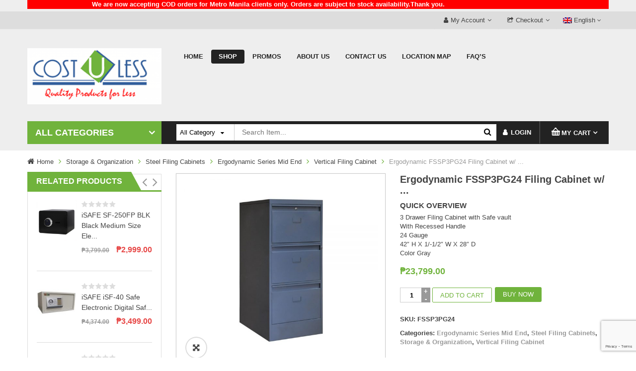

--- FILE ---
content_type: text/html; charset=UTF-8
request_url: https://www.costuless.com.ph/product/ergodynamic-fssp3pg24-filing-cabinet-w-safety-vault/
body_size: 32418
content:
<!DOCTYPE html>
<!--[if IE 8]>         <html class="no-js lt-ie9" lang="en-US" xmlns="http://www.w3.org/1999/xhtml"> <![endif]-->
<!--[if IE 9]>         <html class="no-js ie9" lang="en-US" xmlns="http://www.w3.org/1999/xhtml"> <![endif]-->
<!--[if gt IE 8]><!--> <html class="no-js" lang="en-US" xmlns="http://www.w3.org/1999/xhtml"> <!--<![endif]-->
<head>
<meta charset="UTF-8">
<meta name="viewport" content="width=device-width, initial-scale=1.0">
<link rel="profile" href="http://gmpg.org/xfn/11">
<link rel="pingback" href="https://www.costuless.com.ph/xmlrpc.php">
<link rel="alternate" type="application/rss+xml" title="Cost U Less | Total Furniture &amp; Interior Solutions Feed" href="https://www.costuless.com.ph/feed/">
<!-- <meta property="og:image" content="https://www.costuless.com.ph/wp-content/uploads/2020/06/costuless.jpg" /> -->
<title>Ergodynamic FSSP3PG24 Filing Cabinet w/ Safety Vault &#8211; Cost U Less | Total Furniture &amp; Interior Solutions</title>
<meta name='robots' content='max-image-preview:large' />
<link rel="alternate" type="application/rss+xml" title="Cost U Less | Total Furniture &amp; Interior Solutions &raquo; Feed" href="https://www.costuless.com.ph/feed/" />
<link rel="alternate" type="application/rss+xml" title="Cost U Less | Total Furniture &amp; Interior Solutions &raquo; Comments Feed" href="https://www.costuless.com.ph/comments/feed/" />
<link rel="alternate" title="oEmbed (JSON)" type="application/json+oembed" href="https://www.costuless.com.ph/wp-json/oembed/1.0/embed?url=https%3A%2F%2Fwww.costuless.com.ph%2Fproduct%2Fergodynamic-fssp3pg24-filing-cabinet-w-safety-vault%2F" />
<link rel="alternate" title="oEmbed (XML)" type="text/xml+oembed" href="https://www.costuless.com.ph/wp-json/oembed/1.0/embed?url=https%3A%2F%2Fwww.costuless.com.ph%2Fproduct%2Fergodynamic-fssp3pg24-filing-cabinet-w-safety-vault%2F&#038;format=xml" />
<style id='wp-img-auto-sizes-contain-inline-css' type='text/css'>
img:is([sizes=auto i],[sizes^="auto," i]){contain-intrinsic-size:3000px 1500px}
/*# sourceURL=wp-img-auto-sizes-contain-inline-css */
</style>
<style id='wp-block-library-inline-css' type='text/css'>
:root{--wp-block-synced-color:#7a00df;--wp-block-synced-color--rgb:122,0,223;--wp-bound-block-color:var(--wp-block-synced-color);--wp-editor-canvas-background:#ddd;--wp-admin-theme-color:#007cba;--wp-admin-theme-color--rgb:0,124,186;--wp-admin-theme-color-darker-10:#006ba1;--wp-admin-theme-color-darker-10--rgb:0,107,160.5;--wp-admin-theme-color-darker-20:#005a87;--wp-admin-theme-color-darker-20--rgb:0,90,135;--wp-admin-border-width-focus:2px}@media (min-resolution:192dpi){:root{--wp-admin-border-width-focus:1.5px}}.wp-element-button{cursor:pointer}:root .has-very-light-gray-background-color{background-color:#eee}:root .has-very-dark-gray-background-color{background-color:#313131}:root .has-very-light-gray-color{color:#eee}:root .has-very-dark-gray-color{color:#313131}:root .has-vivid-green-cyan-to-vivid-cyan-blue-gradient-background{background:linear-gradient(135deg,#00d084,#0693e3)}:root .has-purple-crush-gradient-background{background:linear-gradient(135deg,#34e2e4,#4721fb 50%,#ab1dfe)}:root .has-hazy-dawn-gradient-background{background:linear-gradient(135deg,#faaca8,#dad0ec)}:root .has-subdued-olive-gradient-background{background:linear-gradient(135deg,#fafae1,#67a671)}:root .has-atomic-cream-gradient-background{background:linear-gradient(135deg,#fdd79a,#004a59)}:root .has-nightshade-gradient-background{background:linear-gradient(135deg,#330968,#31cdcf)}:root .has-midnight-gradient-background{background:linear-gradient(135deg,#020381,#2874fc)}:root{--wp--preset--font-size--normal:16px;--wp--preset--font-size--huge:42px}.has-regular-font-size{font-size:1em}.has-larger-font-size{font-size:2.625em}.has-normal-font-size{font-size:var(--wp--preset--font-size--normal)}.has-huge-font-size{font-size:var(--wp--preset--font-size--huge)}.has-text-align-center{text-align:center}.has-text-align-left{text-align:left}.has-text-align-right{text-align:right}.has-fit-text{white-space:nowrap!important}#end-resizable-editor-section{display:none}.aligncenter{clear:both}.items-justified-left{justify-content:flex-start}.items-justified-center{justify-content:center}.items-justified-right{justify-content:flex-end}.items-justified-space-between{justify-content:space-between}.screen-reader-text{border:0;clip-path:inset(50%);height:1px;margin:-1px;overflow:hidden;padding:0;position:absolute;width:1px;word-wrap:normal!important}.screen-reader-text:focus{background-color:#ddd;clip-path:none;color:#444;display:block;font-size:1em;height:auto;left:5px;line-height:normal;padding:15px 23px 14px;text-decoration:none;top:5px;width:auto;z-index:100000}html :where(.has-border-color){border-style:solid}html :where([style*=border-top-color]){border-top-style:solid}html :where([style*=border-right-color]){border-right-style:solid}html :where([style*=border-bottom-color]){border-bottom-style:solid}html :where([style*=border-left-color]){border-left-style:solid}html :where([style*=border-width]){border-style:solid}html :where([style*=border-top-width]){border-top-style:solid}html :where([style*=border-right-width]){border-right-style:solid}html :where([style*=border-bottom-width]){border-bottom-style:solid}html :where([style*=border-left-width]){border-left-style:solid}html :where(img[class*=wp-image-]){height:auto;max-width:100%}:where(figure){margin:0 0 1em}html :where(.is-position-sticky){--wp-admin--admin-bar--position-offset:var(--wp-admin--admin-bar--height,0px)}@media screen and (max-width:600px){html :where(.is-position-sticky){--wp-admin--admin-bar--position-offset:0px}}
/*# sourceURL=wp-block-library-inline-css */
</style><style id='wp-block-columns-inline-css' type='text/css'>
.wp-block-columns{box-sizing:border-box;display:flex;flex-wrap:wrap!important}@media (min-width:782px){.wp-block-columns{flex-wrap:nowrap!important}}.wp-block-columns{align-items:normal!important}.wp-block-columns.are-vertically-aligned-top{align-items:flex-start}.wp-block-columns.are-vertically-aligned-center{align-items:center}.wp-block-columns.are-vertically-aligned-bottom{align-items:flex-end}@media (max-width:781px){.wp-block-columns:not(.is-not-stacked-on-mobile)>.wp-block-column{flex-basis:100%!important}}@media (min-width:782px){.wp-block-columns:not(.is-not-stacked-on-mobile)>.wp-block-column{flex-basis:0;flex-grow:1}.wp-block-columns:not(.is-not-stacked-on-mobile)>.wp-block-column[style*=flex-basis]{flex-grow:0}}.wp-block-columns.is-not-stacked-on-mobile{flex-wrap:nowrap!important}.wp-block-columns.is-not-stacked-on-mobile>.wp-block-column{flex-basis:0;flex-grow:1}.wp-block-columns.is-not-stacked-on-mobile>.wp-block-column[style*=flex-basis]{flex-grow:0}:where(.wp-block-columns){margin-bottom:1.75em}:where(.wp-block-columns.has-background){padding:1.25em 2.375em}.wp-block-column{flex-grow:1;min-width:0;overflow-wrap:break-word;word-break:break-word}.wp-block-column.is-vertically-aligned-top{align-self:flex-start}.wp-block-column.is-vertically-aligned-center{align-self:center}.wp-block-column.is-vertically-aligned-bottom{align-self:flex-end}.wp-block-column.is-vertically-aligned-stretch{align-self:stretch}.wp-block-column.is-vertically-aligned-bottom,.wp-block-column.is-vertically-aligned-center,.wp-block-column.is-vertically-aligned-top{width:100%}
/*# sourceURL=https://www.costuless.com.ph/wp-includes/blocks/columns/style.min.css */
</style>
<!-- <link rel='stylesheet' id='wc-blocks-style-css' href='https://www.costuless.com.ph/wp-content/plugins/woocommerce/assets/client/blocks/wc-blocks.css?ver=wc-10.4.3' type='text/css' media='all' /> -->
<link rel="stylesheet" type="text/css" href="//www.costuless.com.ph/wp-content/cache/wpfc-minified/2zndwkp0/4plcd.css" media="all"/>
<style id='global-styles-inline-css' type='text/css'>
:root{--wp--preset--aspect-ratio--square: 1;--wp--preset--aspect-ratio--4-3: 4/3;--wp--preset--aspect-ratio--3-4: 3/4;--wp--preset--aspect-ratio--3-2: 3/2;--wp--preset--aspect-ratio--2-3: 2/3;--wp--preset--aspect-ratio--16-9: 16/9;--wp--preset--aspect-ratio--9-16: 9/16;--wp--preset--color--black: #000000;--wp--preset--color--cyan-bluish-gray: #abb8c3;--wp--preset--color--white: #ffffff;--wp--preset--color--pale-pink: #f78da7;--wp--preset--color--vivid-red: #cf2e2e;--wp--preset--color--luminous-vivid-orange: #ff6900;--wp--preset--color--luminous-vivid-amber: #fcb900;--wp--preset--color--light-green-cyan: #7bdcb5;--wp--preset--color--vivid-green-cyan: #00d084;--wp--preset--color--pale-cyan-blue: #8ed1fc;--wp--preset--color--vivid-cyan-blue: #0693e3;--wp--preset--color--vivid-purple: #9b51e0;--wp--preset--gradient--vivid-cyan-blue-to-vivid-purple: linear-gradient(135deg,rgb(6,147,227) 0%,rgb(155,81,224) 100%);--wp--preset--gradient--light-green-cyan-to-vivid-green-cyan: linear-gradient(135deg,rgb(122,220,180) 0%,rgb(0,208,130) 100%);--wp--preset--gradient--luminous-vivid-amber-to-luminous-vivid-orange: linear-gradient(135deg,rgb(252,185,0) 0%,rgb(255,105,0) 100%);--wp--preset--gradient--luminous-vivid-orange-to-vivid-red: linear-gradient(135deg,rgb(255,105,0) 0%,rgb(207,46,46) 100%);--wp--preset--gradient--very-light-gray-to-cyan-bluish-gray: linear-gradient(135deg,rgb(238,238,238) 0%,rgb(169,184,195) 100%);--wp--preset--gradient--cool-to-warm-spectrum: linear-gradient(135deg,rgb(74,234,220) 0%,rgb(151,120,209) 20%,rgb(207,42,186) 40%,rgb(238,44,130) 60%,rgb(251,105,98) 80%,rgb(254,248,76) 100%);--wp--preset--gradient--blush-light-purple: linear-gradient(135deg,rgb(255,206,236) 0%,rgb(152,150,240) 100%);--wp--preset--gradient--blush-bordeaux: linear-gradient(135deg,rgb(254,205,165) 0%,rgb(254,45,45) 50%,rgb(107,0,62) 100%);--wp--preset--gradient--luminous-dusk: linear-gradient(135deg,rgb(255,203,112) 0%,rgb(199,81,192) 50%,rgb(65,88,208) 100%);--wp--preset--gradient--pale-ocean: linear-gradient(135deg,rgb(255,245,203) 0%,rgb(182,227,212) 50%,rgb(51,167,181) 100%);--wp--preset--gradient--electric-grass: linear-gradient(135deg,rgb(202,248,128) 0%,rgb(113,206,126) 100%);--wp--preset--gradient--midnight: linear-gradient(135deg,rgb(2,3,129) 0%,rgb(40,116,252) 100%);--wp--preset--font-size--small: 13px;--wp--preset--font-size--medium: 20px;--wp--preset--font-size--large: 36px;--wp--preset--font-size--x-large: 42px;--wp--preset--spacing--20: 0.44rem;--wp--preset--spacing--30: 0.67rem;--wp--preset--spacing--40: 1rem;--wp--preset--spacing--50: 1.5rem;--wp--preset--spacing--60: 2.25rem;--wp--preset--spacing--70: 3.38rem;--wp--preset--spacing--80: 5.06rem;--wp--preset--shadow--natural: 6px 6px 9px rgba(0, 0, 0, 0.2);--wp--preset--shadow--deep: 12px 12px 50px rgba(0, 0, 0, 0.4);--wp--preset--shadow--sharp: 6px 6px 0px rgba(0, 0, 0, 0.2);--wp--preset--shadow--outlined: 6px 6px 0px -3px rgb(255, 255, 255), 6px 6px rgb(0, 0, 0);--wp--preset--shadow--crisp: 6px 6px 0px rgb(0, 0, 0);}:where(.is-layout-flex){gap: 0.5em;}:where(.is-layout-grid){gap: 0.5em;}body .is-layout-flex{display: flex;}.is-layout-flex{flex-wrap: wrap;align-items: center;}.is-layout-flex > :is(*, div){margin: 0;}body .is-layout-grid{display: grid;}.is-layout-grid > :is(*, div){margin: 0;}:where(.wp-block-columns.is-layout-flex){gap: 2em;}:where(.wp-block-columns.is-layout-grid){gap: 2em;}:where(.wp-block-post-template.is-layout-flex){gap: 1.25em;}:where(.wp-block-post-template.is-layout-grid){gap: 1.25em;}.has-black-color{color: var(--wp--preset--color--black) !important;}.has-cyan-bluish-gray-color{color: var(--wp--preset--color--cyan-bluish-gray) !important;}.has-white-color{color: var(--wp--preset--color--white) !important;}.has-pale-pink-color{color: var(--wp--preset--color--pale-pink) !important;}.has-vivid-red-color{color: var(--wp--preset--color--vivid-red) !important;}.has-luminous-vivid-orange-color{color: var(--wp--preset--color--luminous-vivid-orange) !important;}.has-luminous-vivid-amber-color{color: var(--wp--preset--color--luminous-vivid-amber) !important;}.has-light-green-cyan-color{color: var(--wp--preset--color--light-green-cyan) !important;}.has-vivid-green-cyan-color{color: var(--wp--preset--color--vivid-green-cyan) !important;}.has-pale-cyan-blue-color{color: var(--wp--preset--color--pale-cyan-blue) !important;}.has-vivid-cyan-blue-color{color: var(--wp--preset--color--vivid-cyan-blue) !important;}.has-vivid-purple-color{color: var(--wp--preset--color--vivid-purple) !important;}.has-black-background-color{background-color: var(--wp--preset--color--black) !important;}.has-cyan-bluish-gray-background-color{background-color: var(--wp--preset--color--cyan-bluish-gray) !important;}.has-white-background-color{background-color: var(--wp--preset--color--white) !important;}.has-pale-pink-background-color{background-color: var(--wp--preset--color--pale-pink) !important;}.has-vivid-red-background-color{background-color: var(--wp--preset--color--vivid-red) !important;}.has-luminous-vivid-orange-background-color{background-color: var(--wp--preset--color--luminous-vivid-orange) !important;}.has-luminous-vivid-amber-background-color{background-color: var(--wp--preset--color--luminous-vivid-amber) !important;}.has-light-green-cyan-background-color{background-color: var(--wp--preset--color--light-green-cyan) !important;}.has-vivid-green-cyan-background-color{background-color: var(--wp--preset--color--vivid-green-cyan) !important;}.has-pale-cyan-blue-background-color{background-color: var(--wp--preset--color--pale-cyan-blue) !important;}.has-vivid-cyan-blue-background-color{background-color: var(--wp--preset--color--vivid-cyan-blue) !important;}.has-vivid-purple-background-color{background-color: var(--wp--preset--color--vivid-purple) !important;}.has-black-border-color{border-color: var(--wp--preset--color--black) !important;}.has-cyan-bluish-gray-border-color{border-color: var(--wp--preset--color--cyan-bluish-gray) !important;}.has-white-border-color{border-color: var(--wp--preset--color--white) !important;}.has-pale-pink-border-color{border-color: var(--wp--preset--color--pale-pink) !important;}.has-vivid-red-border-color{border-color: var(--wp--preset--color--vivid-red) !important;}.has-luminous-vivid-orange-border-color{border-color: var(--wp--preset--color--luminous-vivid-orange) !important;}.has-luminous-vivid-amber-border-color{border-color: var(--wp--preset--color--luminous-vivid-amber) !important;}.has-light-green-cyan-border-color{border-color: var(--wp--preset--color--light-green-cyan) !important;}.has-vivid-green-cyan-border-color{border-color: var(--wp--preset--color--vivid-green-cyan) !important;}.has-pale-cyan-blue-border-color{border-color: var(--wp--preset--color--pale-cyan-blue) !important;}.has-vivid-cyan-blue-border-color{border-color: var(--wp--preset--color--vivid-cyan-blue) !important;}.has-vivid-purple-border-color{border-color: var(--wp--preset--color--vivid-purple) !important;}.has-vivid-cyan-blue-to-vivid-purple-gradient-background{background: var(--wp--preset--gradient--vivid-cyan-blue-to-vivid-purple) !important;}.has-light-green-cyan-to-vivid-green-cyan-gradient-background{background: var(--wp--preset--gradient--light-green-cyan-to-vivid-green-cyan) !important;}.has-luminous-vivid-amber-to-luminous-vivid-orange-gradient-background{background: var(--wp--preset--gradient--luminous-vivid-amber-to-luminous-vivid-orange) !important;}.has-luminous-vivid-orange-to-vivid-red-gradient-background{background: var(--wp--preset--gradient--luminous-vivid-orange-to-vivid-red) !important;}.has-very-light-gray-to-cyan-bluish-gray-gradient-background{background: var(--wp--preset--gradient--very-light-gray-to-cyan-bluish-gray) !important;}.has-cool-to-warm-spectrum-gradient-background{background: var(--wp--preset--gradient--cool-to-warm-spectrum) !important;}.has-blush-light-purple-gradient-background{background: var(--wp--preset--gradient--blush-light-purple) !important;}.has-blush-bordeaux-gradient-background{background: var(--wp--preset--gradient--blush-bordeaux) !important;}.has-luminous-dusk-gradient-background{background: var(--wp--preset--gradient--luminous-dusk) !important;}.has-pale-ocean-gradient-background{background: var(--wp--preset--gradient--pale-ocean) !important;}.has-electric-grass-gradient-background{background: var(--wp--preset--gradient--electric-grass) !important;}.has-midnight-gradient-background{background: var(--wp--preset--gradient--midnight) !important;}.has-small-font-size{font-size: var(--wp--preset--font-size--small) !important;}.has-medium-font-size{font-size: var(--wp--preset--font-size--medium) !important;}.has-large-font-size{font-size: var(--wp--preset--font-size--large) !important;}.has-x-large-font-size{font-size: var(--wp--preset--font-size--x-large) !important;}
:where(.wp-block-columns.is-layout-flex){gap: 2em;}:where(.wp-block-columns.is-layout-grid){gap: 2em;}
/*# sourceURL=global-styles-inline-css */
</style>
<style id='core-block-supports-inline-css' type='text/css'>
.wp-container-core-columns-is-layout-9d6595d7{flex-wrap:nowrap;}
/*# sourceURL=core-block-supports-inline-css */
</style>
<style id='classic-theme-styles-inline-css' type='text/css'>
/*! This file is auto-generated */
.wp-block-button__link{color:#fff;background-color:#32373c;border-radius:9999px;box-shadow:none;text-decoration:none;padding:calc(.667em + 2px) calc(1.333em + 2px);font-size:1.125em}.wp-block-file__button{background:#32373c;color:#fff;text-decoration:none}
/*# sourceURL=/wp-includes/css/classic-themes.min.css */
</style>
<!-- <link rel='stylesheet' id='contact-form-7-css' href='https://www.costuless.com.ph/wp-content/plugins/contact-form-7/includes/css/styles.css?ver=6.1.4' type='text/css' media='all' /> -->
<!-- <link rel='stylesheet' id='rs-plugin-settings-css' href='https://www.costuless.com.ph/wp-content/plugins/revslider/public/assets/css/rs6.css?ver=6.2.8' type='text/css' media='all' /> -->
<link rel="stylesheet" type="text/css" href="//www.costuless.com.ph/wp-content/cache/wpfc-minified/eeqjystk/4plcd.css" media="all"/>
<style id='rs-plugin-settings-inline-css' type='text/css'>
#rs-demo-id {}
/*# sourceURL=rs-plugin-settings-inline-css */
</style>
<!-- <link rel='stylesheet' id='photoswipe-css' href='https://www.costuless.com.ph/wp-content/plugins/woocommerce/assets/css/photoswipe/photoswipe.min.css?ver=10.4.3' type='text/css' media='all' /> -->
<!-- <link rel='stylesheet' id='photoswipe-default-skin-css' href='https://www.costuless.com.ph/wp-content/plugins/woocommerce/assets/css/photoswipe/default-skin/default-skin.min.css?ver=10.4.3' type='text/css' media='all' /> -->
<!-- <link rel='stylesheet' id='woocommerce-layout-css' href='https://www.costuless.com.ph/wp-content/plugins/woocommerce/assets/css/woocommerce-layout.css?ver=10.4.3' type='text/css' media='all' /> -->
<link rel="stylesheet" type="text/css" href="//www.costuless.com.ph/wp-content/cache/wpfc-minified/ccveqft/4pm96.css" media="all"/>
<!-- <link rel='stylesheet' id='woocommerce-smallscreen-css' href='https://www.costuless.com.ph/wp-content/plugins/woocommerce/assets/css/woocommerce-smallscreen.css?ver=10.4.3' type='text/css' media='only screen and (max-width: 768px)' /> -->
<link rel="stylesheet" type="text/css" href="//www.costuless.com.ph/wp-content/cache/wpfc-minified/6m7o86rr/4plcd.css" media="only screen and (max-width: 768px)"/>
<!-- <link rel='stylesheet' id='woocommerce-general-css' href='https://www.costuless.com.ph/wp-content/plugins/woocommerce/assets/css/woocommerce.css?ver=10.4.3' type='text/css' media='all' /> -->
<link rel="stylesheet" type="text/css" href="//www.costuless.com.ph/wp-content/cache/wpfc-minified/dryvvxgt/4plcd.css" media="all"/>
<style id='woocommerce-inline-inline-css' type='text/css'>
.woocommerce form .form-row .required { visibility: visible; }
/*# sourceURL=woocommerce-inline-inline-css */
</style>
<!-- <link rel='stylesheet' id='parent-style-css' href='https://www.costuless.com.ph/wp-content/themes/sw_maxshop/style.css?ver=6.9' type='text/css' media='all' /> -->
<!-- <link rel='stylesheet' id='child-style-css' href='https://www.costuless.com.ph/wp-content/themes/sw_maxshop-child-theme/style.css?ver=6.9' type='text/css' media='all' /> -->
<!-- <link rel='stylesheet' id='fancybox_css-css' href='https://www.costuless.com.ph/wp-content/plugins/sw_core/css/jquery.fancybox.css' type='text/css' media='all' /> -->
<!-- <link rel='stylesheet' id='bootstrap-css' href='https://www.costuless.com.ph/wp-content/themes/sw_maxshop/css/bootstrap.min.css' type='text/css' media='all' /> -->
<!-- <link rel='stylesheet' id='custom_css-css' href='https://www.costuless.com.ph/wp-content/themes/sw_maxshop/style.css' type='text/css' media='all' /> -->
<!-- <link rel='stylesheet' id='yatheme_css-css' href='https://www.costuless.com.ph/wp-content/themes/sw_maxshop/css/app-cyan.css' type='text/css' media='all' /> -->
<!-- <link rel='stylesheet' id='yatheme_responsive_css-css' href='https://www.costuless.com.ph/wp-content/themes/sw_maxshop/css/app-responsive.css' type='text/css' media='all' /> -->
<!-- <link rel='stylesheet' id='yatheme_child_css-css' href='https://www.costuless.com.ph/wp-content/themes/sw_maxshop-child-theme/style.css' type='text/css' media='all' /> -->
<!-- <link rel='stylesheet' id='sw-wooswatches-css' href='https://www.costuless.com.ph/wp-content/plugins/sw_wooswatches/css/style.css' type='text/css' media='all' /> -->
<link rel="stylesheet" type="text/css" href="//www.costuless.com.ph/wp-content/cache/wpfc-minified/km3fywfb/6bfrh.css" media="all"/>
<script type="text/template" id="tmpl-variation-template">
<div class="woocommerce-variation-description">{{{ data.variation.variation_description }}}</div>
<div class="woocommerce-variation-price">{{{ data.variation.price_html }}}</div>
<div class="woocommerce-variation-availability">{{{ data.variation.availability_html }}}</div>
</script>
<script type="text/template" id="tmpl-unavailable-variation-template">
<p role="alert">Sorry, this product is unavailable. Please choose a different combination.</p>
</script>
<script src='//www.costuless.com.ph/wp-content/cache/wpfc-minified/kyn2c5wl/4plcd.js' type="text/javascript"></script>
<!-- <script type="text/javascript" src="https://www.costuless.com.ph/wp-includes/js/jquery/jquery.min.js" id="jquery-core-js"></script> -->
<!-- <script type="text/javascript" src="https://www.costuless.com.ph/wp-includes/js/jquery/jquery-migrate.min.js" id="jquery-migrate-js"></script> -->
<!-- <script type="text/javascript" src="https://www.costuless.com.ph/wp-content/plugins/revslider/public/assets/js/rbtools.min.js" id="tp-tools-js"></script> -->
<!-- <script type="text/javascript" src="https://www.costuless.com.ph/wp-content/plugins/revslider/public/assets/js/rs6.min.js" id="revmin-js"></script> -->
<!-- <script type="text/javascript" src="https://www.costuless.com.ph/wp-content/plugins/woocommerce/assets/js/jquery-blockui/jquery.blockUI.min.js" id="wc-jquery-blockui-js" data-wp-strategy="defer"></script> -->
<script type="text/javascript" id="wc-add-to-cart-js-extra">
/* <![CDATA[ */
var wc_add_to_cart_params = {"ajax_url":"/wp-admin/admin-ajax.php","wc_ajax_url":"/?wc-ajax=%%endpoint%%","i18n_view_cart":"View cart","cart_url":"https://www.costuless.com.ph/cart/","is_cart":"","cart_redirect_after_add":"no"};
//# sourceURL=wc-add-to-cart-js-extra
/* ]]> */
</script>
<script src='//www.costuless.com.ph/wp-content/cache/wpfc-minified/lp1p41cp/4pm96.js' type="text/javascript"></script>
<!-- <script type="text/javascript" src="https://www.costuless.com.ph/wp-content/plugins/woocommerce/assets/js/frontend/add-to-cart.min.js" id="wc-add-to-cart-js" data-wp-strategy="defer"></script> -->
<!-- <script type="text/javascript" src="https://www.costuless.com.ph/wp-content/plugins/woocommerce/assets/js/zoom/jquery.zoom.min.js" id="wc-zoom-js" defer="defer" data-wp-strategy="defer"></script> -->
<!-- <script type="text/javascript" src="https://www.costuless.com.ph/wp-content/plugins/woocommerce/assets/js/photoswipe/photoswipe.min.js" id="wc-photoswipe-js" defer="defer" data-wp-strategy="defer"></script> -->
<!-- <script type="text/javascript" src="https://www.costuless.com.ph/wp-content/plugins/woocommerce/assets/js/photoswipe/photoswipe-ui-default.min.js" id="wc-photoswipe-ui-default-js" defer="defer" data-wp-strategy="defer"></script> -->
<!-- <script type="text/javascript" src="https://www.costuless.com.ph/wp-content/plugins/woocommerce/assets/js/js-cookie/js.cookie.min.js" id="wc-js-cookie-js" defer="defer" data-wp-strategy="defer"></script> -->
<script type="text/javascript" id="woocommerce-js-extra">
/* <![CDATA[ */
var woocommerce_params = {"ajax_url":"/wp-admin/admin-ajax.php","wc_ajax_url":"/?wc-ajax=%%endpoint%%","i18n_password_show":"Show password","i18n_password_hide":"Hide password"};
//# sourceURL=woocommerce-js-extra
/* ]]> */
</script>
<script src='//www.costuless.com.ph/wp-content/cache/wpfc-minified/lyce2jj6/4plcd.js' type="text/javascript"></script>
<!-- <script type="text/javascript" src="https://www.costuless.com.ph/wp-content/plugins/woocommerce/assets/js/frontend/woocommerce.min.js" id="woocommerce-js" defer="defer" data-wp-strategy="defer"></script> -->
<!-- <script type="text/javascript" src="https://www.costuless.com.ph/wp-content/plugins/js_composer/assets/js/vendors/woocommerce-add-to-cart.js" id="vc_woocommerce-add-to-cart-js-js"></script> -->
<!-- <script type="text/javascript" src="https://www.costuless.com.ph/wp-content/themes/sw_maxshop/js/modernizr-2.6.2.min.js" id="modernizr-js"></script> -->
<link rel="https://api.w.org/" href="https://www.costuless.com.ph/wp-json/" /><link rel="alternate" title="JSON" type="application/json" href="https://www.costuless.com.ph/wp-json/wp/v2/product/11475" /><link rel="EditURI" type="application/rsd+xml" title="RSD" href="https://www.costuless.com.ph/xmlrpc.php?rsd" />
<meta name="generator" content="WordPress 6.9" />
<meta name="generator" content="WooCommerce 10.4.3" />
<link rel="canonical" href="https://www.costuless.com.ph/product/ergodynamic-fssp3pg24-filing-cabinet-w-safety-vault/" />
<link rel='shortlink' href='https://www.costuless.com.ph/?p=11475' />
<link rel="shortcut icon" href="https://www.costuless.com.ph/wp-content/uploads/2020/05/favico.png" />	<noscript><style>.woocommerce-product-gallery{ opacity: 1 !important; }</style></noscript>
<meta name="generator" content="Powered by WPBakery Page Builder - drag and drop page builder for WordPress."/>
<meta name="generator" content="Powered by Slider Revolution 6.2.8 - responsive, Mobile-Friendly Slider Plugin for WordPress with comfortable drag and drop interface." />
<style></style><link rel="icon" href="https://www.costuless.com.ph/wp-content/uploads/2020/05/favico-100x100.png" sizes="32x32" />
<link rel="icon" href="https://www.costuless.com.ph/wp-content/uploads/2020/05/favico.png" sizes="192x192" />
<link rel="apple-touch-icon" href="https://www.costuless.com.ph/wp-content/uploads/2020/05/favico.png" />
<meta name="msapplication-TileImage" content="https://www.costuless.com.ph/wp-content/uploads/2020/05/favico.png" />
<script type="text/javascript">function setREVStartSize(e){
//window.requestAnimationFrame(function() {				 
window.RSIW = window.RSIW===undefined ? window.innerWidth : window.RSIW;	
window.RSIH = window.RSIH===undefined ? window.innerHeight : window.RSIH;	
try {								
var pw = document.getElementById(e.c).parentNode.offsetWidth,
newh;
pw = pw===0 || isNaN(pw) ? window.RSIW : pw;
e.tabw = e.tabw===undefined ? 0 : parseInt(e.tabw);
e.thumbw = e.thumbw===undefined ? 0 : parseInt(e.thumbw);
e.tabh = e.tabh===undefined ? 0 : parseInt(e.tabh);
e.thumbh = e.thumbh===undefined ? 0 : parseInt(e.thumbh);
e.tabhide = e.tabhide===undefined ? 0 : parseInt(e.tabhide);
e.thumbhide = e.thumbhide===undefined ? 0 : parseInt(e.thumbhide);
e.mh = e.mh===undefined || e.mh=="" || e.mh==="auto" ? 0 : parseInt(e.mh,0);		
if(e.layout==="fullscreen" || e.l==="fullscreen") 						
newh = Math.max(e.mh,window.RSIH);					
else{					
e.gw = Array.isArray(e.gw) ? e.gw : [e.gw];
for (var i in e.rl) if (e.gw[i]===undefined || e.gw[i]===0) e.gw[i] = e.gw[i-1];					
e.gh = e.el===undefined || e.el==="" || (Array.isArray(e.el) && e.el.length==0)? e.gh : e.el;
e.gh = Array.isArray(e.gh) ? e.gh : [e.gh];
for (var i in e.rl) if (e.gh[i]===undefined || e.gh[i]===0) e.gh[i] = e.gh[i-1];
var nl = new Array(e.rl.length),
ix = 0,						
sl;					
e.tabw = e.tabhide>=pw ? 0 : e.tabw;
e.thumbw = e.thumbhide>=pw ? 0 : e.thumbw;
e.tabh = e.tabhide>=pw ? 0 : e.tabh;
e.thumbh = e.thumbhide>=pw ? 0 : e.thumbh;					
for (var i in e.rl) nl[i] = e.rl[i]<window.RSIW ? 0 : e.rl[i];
sl = nl[0];									
for (var i in nl) if (sl>nl[i] && nl[i]>0) { sl = nl[i]; ix=i;}															
var m = pw>(e.gw[ix]+e.tabw+e.thumbw) ? 1 : (pw-(e.tabw+e.thumbw)) / (e.gw[ix]);					
newh =  (e.gh[ix] * m) + (e.tabh + e.thumbh);
}				
if(window.rs_init_css===undefined) window.rs_init_css = document.head.appendChild(document.createElement("style"));					
document.getElementById(e.c).height = newh+"px";
window.rs_init_css.innerHTML += "#"+e.c+"_wrapper { height: "+newh+"px }";				
} catch(e){
console.log("Failure at Presize of Slider:" + e)
}					   
//});
};</script>
<noscript><style> .wpb_animate_when_almost_visible { opacity: 1; }</style></noscript></head>
<body class="wp-singular product-template-default single single-product postid-11475 wp-theme-sw_maxshop wp-child-theme-sw_maxshop-child-theme theme-sw_maxshop woocommerce woocommerce-page woocommerce-no-js ergodynamic-fssp3pg24-filing-cabinet-w-safety-vault single-product-default product-thumbnail-bottom wpb-js-composer js-comp-ver-6.2.0 vc_responsive">
<div class="body-wrapper theme-clearfix ">
<div class="header-style6"><header id="header" role="banner" class="header">
<div class="container">
<div class="row">
<div class="col-lg-12 col-md-12 col-sm-12 col-xs-12 text-center static_message">
<div class="announcement"><marquee bgcolor="red" behavior="scroll" scrollamount="13"><font color="white"><b>We are now accepting COD orders for Metro Manila clients only. Orders are subject to stock availability.Thank you.</b></font></marquee></div>
</div>
</div>
</div>
<div class="header-msg">
<div class="container">
<div id="sidebar-top" class="sidebar-top">
<div id="text-3" id="text-3" class="widget text-3 widget_text non-margin"><div class="widget-inner">			<div class="textwidget"><div id="lang_sel">
<ul class="nav">
<li>
<a class="lang_sel_sel icl-en" href="#">
<img class="iclflag" title="English" alt="en" src="https://www.costuless.com.ph/wp-content/themes/sw_maxshop/assets/img/en.png">
English
</a>
<ul>
<li class="icl-en">
<a href="/product/ergodynamic-fssp3pg24-filing-cabinet-w-safety-vault/&amp;direction=ltr">
<img class="iclflag" title="English" alt="en" src="https://www.costuless.com.ph/wp-content/themes/sw_maxshop/assets/img/en.png">
English
</a>
</li>
<li class="icl-ar">
<a href="/product/ergodynamic-fssp3pg24-filing-cabinet-w-safety-vault/&amp;direction=rtl">
<img class="iclflag" title="Arabic" alt="ar" src="https://www.costuless.com.ph/wp-content/themes/sw_maxshop/assets/img/ar.png">
Arabic
</a>
</li>
</ul>
</li>
</ul>
</div></div>
</div></div><div id="nav_menu-1" id="nav_menu-1" class="widget nav_menu-1 widget_nav_menu non-margin"><div class="widget-inner"><ul id="menu-top-header" class="menu"><li  class="dropdown menu-my-account ya-menu-custom ya-menu-icon level1"><a href="https://www.costuless.com.ph/my-account/" class="item-link dropdown-toggle"><span class="have-icon have-title"><span class="fa fa-user"></span><span class="menu-title">My Account</span></span></a><ul class="dropdown-menu nav-level1 one-column "><li  class="one-column menu-contact-us"><a href="https://www.costuless.com.ph/contact-us/"><span class="have-title"><span class="menu-title">Contact us</span></span></a></li><li  class="one-column menu-cart"><a href="https://www.costuless.com.ph/cart/"><span class="have-title"><span class="menu-title">Cart</span></span></a></li><li  class="one-column menu-checkout"><a href="https://www.costuless.com.ph/checkout/"><span class="have-title"><span class="menu-title">Checkout</span></span></a></li><li  class="active one-column menu-shop"><a href="https://www.costuless.com.ph/shop/"><span class="have-title"><span class="menu-title">Shop</span></span></a></li></ul></li><li  class="menu-checkout ya-menu-custom ya-menu-icon level1"><a href="https://www.costuless.com.ph/checkout/" class="item-link" ><span class="have-icon have-title"><span class="fa fa-share-square-o"></span><span class="menu-title">Checkout</span></span></a></li></ul></div></div><div id="ya_top-1" class="widget-3 widget ya_top-1 ya_top"><div class="widget-inner"><div class="top-login pull-right">
<ul>
<li>
<a href="javascript:void(0);" data-toggle="modal" data-target="#login_form"><span>Login</span></a> 		</li>
</ul>
</div>
</div></div><div id="ya_posts-1" class="widget-4 widget-last widget ya_posts-1 ya_posts"><div class="widget-inner"></div></div>			</div>
</div>
</div>
<div class="yt-header-middle">
<div class="container">
<div class="row">
<div class="col-lg-3 col-md-3 col-sm-6 col-xs-6 logo-wrapper">
<h1>
<a  href="https://www.costuless.com.ph/">
<img src="https://www.costuless.com.ph/wp-content/uploads/2020/05/Cost-U-Less-Logo-300x126-1.png" alt="Cost U Less | Total Furniture &amp; Interior Solutions"/>
</a>
</h1>
</div>
<div class="col-lg-9 col-md-9 col-sm-6 col-xs-6">
<div class="yt-header-under">
<div class="yt-menu">
<!-- Primary navbar -->
<div id="main-menu" class="main-menu">
<nav id="primary-menu" class="primary-menu" role="navigation">
<div class="container">
<div class="mid-header clearfix">
<a href="#" class="phone-icon-menu"></a>
<div class="navbar-inner navbar-inverse">
<div class="resmenu-container"><button class="navbar-toggle" type="button" data-toggle="collapse" data-target="#ResMenuprimary_menu">
<span class="sr-only">Categories</span>
<span class="icon-bar"></span>
<span class="icon-bar"></span>
<span class="icon-bar"></span>
</button><div id="ResMenuprimary_menu" class="collapse menu-responsive-wrapper"><ul id="menu-new-main-menu" class="ya_resmenu"><li class="menu-home"><a class="item-link" href="https://www.costuless.com.ph/">Home</a></li>
<li class="active menu-shop"><a class="item-link" href="https://www.costuless.com.ph/shop/">Shop</a></li>
<li class="menu-promos"><a class="item-link" href="https://www.costuless.com.ph/product-category/promos/">Promos</a></li>
<li class="res-dropdown menu-about-us"><a class="item-link dropdown-toggle" href="https://www.costuless.com.ph/about-us/">About Us</a><span class="show-dropdown"></span>
<ul class="dropdown-resmenu">
<li class="menu-download-e-catalogue"><a href="https://www.costuless.com.ph/wp-content/uploads/2020/06/CATALOG-2019-min.pdf">Download E-Catalogue</a></li>
</ul>
</li>
<li class="menu-contact-us"><a class="item-link" href="https://www.costuless.com.ph/contact-us/">Contact us</a></li>
<li class="menu-location-map"><a class="item-link" href="https://www.costuless.com.ph/location-map/">Location Map</a></li>
<li class="menu-faqs"><a class="item-link" href="https://www.costuless.com.ph/faqs/">FAQ&#8217;s</a></li>
</ul></div></div><ul id="menu-new-main-menu-1" class="nav nav-pills nav-mega flytheme-menures"><li  class="menu-home ya-menu-custom level1"><a href="https://www.costuless.com.ph/" class="item-link" ><span class="have-title"><span class="menu-title">Home</span></span></a></li><li  class="active menu-shop ya-menu-custom level1"><a href="https://www.costuless.com.ph/shop/" class="item-link" ><span class="have-title"><span class="menu-title">Shop</span></span></a></li><li  class="menu-promos ya-menu-custom level1"><a href="https://www.costuless.com.ph/product-category/promos/" class="item-link" ><span class="have-title"><span class="menu-title">Promos</span></span></a></li><li  class="dropdown menu-about-us ya-menu-custom level1"><a href="https://www.costuless.com.ph/about-us/" class="item-link dropdown-toggle"><span class="have-title"><span class="menu-title">About Us</span></span></a><ul class="dropdown-menu nav-level1 one-column "><li  class="one-column menu-download-e-catalogue"><a href="https://www.costuless.com.ph/wp-content/uploads/2020/06/CATALOG-2019-min.pdf"><span class="have-title"><span class="menu-title">Download E-Catalogue</span></span></a></li></ul></li><li  class="menu-contact-us ya-menu-custom level1"><a href="https://www.costuless.com.ph/contact-us/" class="item-link" ><span class="have-title"><span class="menu-title">Contact us</span></span></a></li><li  class="menu-location-map ya-menu-custom level1"><a href="https://www.costuless.com.ph/location-map/" class="item-link" ><span class="have-title"><span class="menu-title">Location Map</span></span></a></li><li  class="menu-faqs ya-menu-custom level1"><a href="https://www.costuless.com.ph/faqs/" class="item-link" ><span class="have-title"><span class="menu-title">FAQ&#8217;s</span></span></a></li></ul>												</div>
</div>
</div>
</nav>
</div>
<!-- /Primary navbar -->
</div>
</div>
</div>
</div>
</div>
</div>
<div class="yt-header-under-2">
<div class="container">
<div class="row yt-header-under-wrap">
<div class="yt-main-menu col-md-12">
<div class="header-under-2-wrapper">
<div class="yt-searchbox-vermenu">
<div class="row">							
<div id="sidebar-top-menu" class="sidebar-top-menu clearfix">
<a href="javascript:void(0)" class="phone-icon-category" href="#" title="Categories"><span class="icon-category"></span>Categories</a>
<a class="phone-icon-search fa fa-search" href="#" title="Search"></a>
<div class="col-lg-3 col-md-3 col-sm-6 vertical_megamenu-4 vertical_megamenu-header">
<div class="button-ver-menu">All categories</div>
<div class="vc_wp_custommenu wpb_content_element "><div class="wrapper_vertical_menu vertical_megamenu"><div class="resmenu-container"><button class="navbar-toggle" type="button" data-toggle="collapse" data-target="#ResMenuvertical_menu">
<span class="sr-only">Categories</span>
<span class="icon-bar"></span>
<span class="icon-bar"></span>
<span class="icon-bar"></span>
</button><div id="ResMenuvertical_menu" class="collapse menu-responsive-wrapper"><ul id="menu-product-categories" class="ya_resmenu"><li class="office res-dropdown menu-office-furniture"><a class="item-link dropdown-toggle" href="http://costuless.com.ph/product-category/office-furniture/">Office Furniture</a><span class="show-dropdown"></span>
<ul class="dropdown-resmenu">
<li class="res-dropdown menu-seating-solutions"><a class="item-link dropdown-toggle" href="http://costuless.com.ph/product-category/office-furniture/seating-solutions/">Seating Solutions</a><span class="show-dropdown"></span>
<ul class="dropdown-resmenu">
<li class="menu-staff-chairs"><a href="http://costuless.com.ph/product-category/office-furniture/seating-solutions/staff-chairs/">Staff Chairs</a></li>
<li class="menu-gaming-chairs"><a href="http://costuless.com.ph/product-category/office-furniture/seating-solutions/gaming-chairs/">Gaming Chairs</a></li>
<li class="menu-mesh-chairs"><a href="http://costuless.com.ph/product-category/office-furniture/seating-solutions/mesh-chairs/">Mesh Chairs</a></li>
<li class="menu-high-back-chairs"><a href="http://costuless.com.ph/product-category/office-furniture/seating-solutions/high-back-chairs/">High-Back Chairs</a></li>
<li class="menu-mid-back-chairs"><a href="http://costuless.com.ph/product-category/office-furniture/seating-solutions/mid-back-chairs/">Mid-Back Chairs</a></li>
<li class="menu-guest-chairs"><a href="http://costuless.com.ph/product-category/office-furniture/seating-solutions/guest-chairs/">Guest Chairs</a></li>
<li class="menu-executive-chairs"><a href="http://costuless.com.ph/product-category/office-furniture/seating-solutions/executive-chairs/">Executive Chairs</a></li>
<li class="menu-deluxe-designer-chairs"><a href="http://costuless.com.ph/product-category/office-furniture/seating-solutions/deluxe-designer-chairs/">Deluxe Designer Chairs</a></li>
<li class="menu-longlife-custom-seating"><a href="http://costuless.com.ph/product-category/office-furniture/seating-solutions/longlife-custom-seating/">Longlife Custom Seating</a></li>
<li class="menu-office-lounge-chairs"><a href="http://costuless.com.ph/product-category/office-furniture/seating-solutions/office-lounge-chairs/">Office Lounge Chairs</a></li>
<li class="menu-theater-chairs"><a href="http://costuless.com.ph/product-category/office-furniture/seating-solutions/theater-chairs/">Theater Chairs</a></li>
<li class="menu-gang-chairs"><a href="http://costuless.com.ph/product-category/office-furniture/seating-solutions/gang-chairs/">Gang Chairs</a></li>
<li class="menu-office-chairs-accessories"><a href="http://costuless.com.ph/product-category/office-furniture/seating-solutions/office-chairs-accessories/">Office Chairs Accessories</a></li>
</ul>
</li>
<li class="res-dropdown menu-desking-system"><a class="item-link dropdown-toggle" href="http://costuless.com.ph/product-category/office-furniture/desking-system/">Desking System</a><span class="show-dropdown"></span>
<ul class="dropdown-resmenu">
<li class="menu-ready-made-smart-desking"><a href="http://costuless.com.ph/product-category/office-furniture/desking-system/ready-made-smart-desking/">Ready-Made Smart Desking</a></li>
<li class="menu-executive-wooden-desking"><a href="http://costuless.com.ph/product-category/office-furniture/desking-system/executive-wooden-desking/">Executive Wooden Desking</a></li>
<li class="menu-wooden-laminated-series"><a href="http://costuless.com.ph/product-category/office-furniture/desking-system/wooden-laminated-series/">Wooden Laminated Series</a></li>
<li class="res-dropdown menu-metal-desking"><a class="item-link dropdown-toggle" href="http://costuless.com.ph/product-category/office-furniture/desking-system/metal-desking/">Metal Desking</a><span class="show-dropdown"></span>
<ul class="dropdown-resmenu">
<li class="menu-ergodynamic-best-series"><a href="http://costuless.com.ph/product-category/office-furniture/desking-system/metal-desking/ergodynamic-best-series/">Ergodynamic Best Series</a></li>
<li class="menu-ergodynamic-line-series"><a href="http://costuless.com.ph/product-category/office-furniture/desking-system/metal-desking/ergodynamic-line-series/">Ergodynamic Line Series</a></li>
<li class="menu-longlife-lifetime-series"><a href="http://costuless.com.ph/product-category/office-furniture/desking-system/metal-desking/longlife-lifetime-series/">Longlife Lifetime Series</a></li>
</ul>
</li>
<li class="res-dropdown menu-modern-desking"><a class="item-link dropdown-toggle" href="http://costuless.com.ph/product-category/office-furniture/desking-system/modern-desking/">Modern Desking</a><span class="show-dropdown"></span>
<ul class="dropdown-resmenu">
<li class="menu-linear-modern-desks"><a href="https://www.costuless.com.ph/linear-modern-desks/">Linear Modern Desks</a></li>
<li class="menu-arc-modern-desks"><a href="http://costuless.com.ph/product-category/office-furniture/desking-system/modern-desking/arc-modern-desks/">Arc Modern Desks</a></li>
<li class="menu-status-modern-desks"><a href="https://www.costuless.com.ph/status-modern-desks/">Status Modern Desks</a></li>
<li class="menu-diamond-desks"><a href="https://www.costuless.com.ph/diamond-desks/">Diamond Desks</a></li>
</ul>
</li>
<li class="menu-wooden-laminated-custom-series"><a href="http://costuless.com.ph/product-category/office-furniture/desking-system/wooden-laminated-custom-series/">Wooden Laminated Custom Series</a></li>
<li class="menu-conference-boardroom-tables"><a href="#">Conference &#038; Boardroom Tables</a></li>
<li class="menu-meeting-tables"><a href="http://costuless.com.ph/product-category/office-furniture/desking-system/meeting-tables/">Meeting Tables</a></li>
<li class="menu-reception"><a href="http://costuless.com.ph/product-category/office-furniture/desking-system/reception/">Reception</a></li>
</ul>
</li>
<li class="res-dropdown menu-pantry-breakroom-chairs"><a class="item-link dropdown-toggle" href="http://costuless.com.ph/product-category/office-furniture/pantry-breakroom-chairs/">Pantry &#038; Breakroom Chairs</a><span class="show-dropdown"></span>
<ul class="dropdown-resmenu">
<li class="menu-bar-chairs"><a href="https://www.costuless.com.ph/product-category/resto-bar-furniture/bar-tables-bar-chairs/bar-chairs-bar-tables-bar-chairs/">Bar Chairs</a></li>
<li class="menu-lateral-filing-cabinet"><a href="https://www.costuless.com.ph/product-category/storage-organization/steel-filing-cabinets/longlife-series-high-end/lateral-filing-cabinet-longlife-series-high-end/">Lateral Filing Cabinet</a></li>
<li class="menu-steel-lockers"><a href="https://www.costuless.com.ph/product-category/storage-organization/steel-filing-cabinets/ergodynamic-series-mid-end/steel-lockers/">Steel Lockers</a></li>
<li class="menu-longlife-series-high-end"><a href="https://www.costuless.com.ph/product-category/storage-organization/steel-filing-cabinets/longlife-series-high-end/">Longlife Series High End</a></li>
</ul>
</li>
<li class="res-dropdown menu-pantry-breakroom-tables"><a class="item-link dropdown-toggle" href="http://costuless.com.ph/product-category/office-furniture/pantry-breakroom-tables/">Pantry &#038; Breakroom Tables</a><span class="show-dropdown"></span>
<ul class="dropdown-resmenu">
<li class="menu-bar-tables"><a href="http://costuless.com.ph/product-category/office-furniture/pantry-breakroom-tables/bar-tables/">Bar Tables</a></li>
<li class="menu-cafe-tables"><a href="http://costuless.com.ph/product-category/office-furniture/pantry-breakroom-tables/cafe-tables/">Café Tables</a></li>
<li class="menu-folding-tables"><a href="http://costuless.com.ph/product-category/office-furniture/pantry-breakroom-tables/folding-tables/">Folding Tables</a></li>
<li class="menu-table-top-table-stands"><a href="http://costuless.com.ph/product-category/resto-bar-furniture/table-top-table-stands/">Table Top &#038; Table Stands</a></li>
</ul>
</li>
</ul>
</li>
<li class="res-dropdown menu-partition-systems"><a class="item-link dropdown-toggle" href="http://costuless.com.ph/product-category/partition-systems/">Partition Systems</a><span class="show-dropdown"></span>
<ul class="dropdown-resmenu">
<li class="res-dropdown menu-working-stations"><a class="item-link dropdown-toggle" href="http://costuless.com.ph/product-category/partition-systems/working-stations/">Working Stations</a><span class="show-dropdown"></span>
<ul class="dropdown-resmenu">
<li class="menu-arc-modern-workstation"><a href="http://costuless.com.ph/product-category/office-furniture/desking-system/modern-desking/arc-modern-desks/">Arc Modern Workstation</a></li>
<li class="menu-status-modern-workstation"><a href="http://costuless.com.ph/product-category/office-furniture/desking-system/modern-desking/status-modern-desks/">Status Modern Workstation</a></li>
<li class="menu-diamond-desking-workstation"><a href="http://costuless.com.ph/product-category/partition-systems/working-stations/diamond-desking-workstation/">Diamond Desking &#038; Workstation</a></li>
<li class="menu-linear-modern-workstation"><a href="http://costuless.com.ph/product-category/partition-systems/working-stations/linear-modern-workstation/">Linear Modern Workstation</a></li>
<li class="menu-spektrum"><a href="http://costuless.com.ph/product-category/partition-systems/working-stations/spektrum/">Spektrum</a></li>
</ul>
</li>
<li class="res-dropdown menu-modular-partitions"><a class="item-link dropdown-toggle" href="http://costuless.com.ph/product-category/partition-systems/modular-partitions/">Modular Partitions</a><span class="show-dropdown"></span>
<ul class="dropdown-resmenu">
<li class="menu-p32-p60-aluminum-partitions"><a href="http://costuless.com.ph/product-category/partition-systems/modular-partitions/p32-p60-aluminum-partitions/">P32 &#038; P60  Aluminum Partitions</a></li>
<li class="menu-p32-bullet-aluminum-partitions"><a href="http://costuless.com.ph/product-category/partition-systems/modular-partitions/p32-bullet-aluminum-partitions/">P32 Bullet Aluminum Partitions</a></li>
<li class="menu-h25-bullet-aluminum-partitions"><a href="http://costuless.com.ph/product-category/partition-systems/modular-partitions/h25-bullet-aluminum-partitions/">H25 Bullet Aluminum Partitions</a></li>
<li class="menu-h60-pvc-aluminum-partitions"><a href="http://costuless.com.ph/product-category/partition-systems/modular-partitions/h60-pvc-aluminum-partitions/">H60 PVC &#038; Aluminum Partitions</a></li>
<li class="menu-u45-u58-partitions"><a href="http://costuless.com.ph/product-category/partition-systems/modular-partitions/u45-u58-partitions/">U45 &#038; U58 Partitions</a></li>
</ul>
</li>
<li class="res-dropdown menu-operable-partitions"><a class="item-link dropdown-toggle" href="http://costuless.com.ph/product-category/partition-systems/operable-partitions/">Operable Partitions</a><span class="show-dropdown"></span>
<ul class="dropdown-resmenu">
<li class="menu-screenmaster-550"><a href="http://costuless.com.ph/product-category/partition-systems/operable-partitions/screenmaster-550/">Screenmaster 550</a></li>
<li class="menu-screenmaster-750"><a href="http://costuless.com.ph/product-category/partition-systems/operable-partitions/screenmaster-750/">Screenmaster 750</a></li>
<li class="menu-screenmaster-1000"><a href="http://costuless.com.ph/product-category/partition-systems/operable-partitions/screenmaster-1000/">Screenmaster 1000</a></li>
</ul>
</li>
<li class="menu-mobile-room-divider"><a href="http://costuless.com.ph/product-category/partition-systems/mobile-room-divider/">Mobile Room Divider</a></li>
<li class="menu-demountable-partitions"><a href="http://costuless.com.ph/product-category/partition-systems/demountable-partitions/">Demountable Partitions</a></li>
<li class="res-dropdown menu-accordion-doors"><a class="item-link dropdown-toggle" href="http://costuless.com.ph/product-category/interiors-finishes/wall-door-finishes/accordion-doors-wall-door-finishes/">Accordion Doors</a><span class="show-dropdown"></span>
<ul class="dropdown-resmenu">
<li class="menu-pvc-accordion-doors"><a href="http://costuless.com.ph/product-category/partition-systems/accordion-doors/pvc-accordion-doors/">PVC Accordion Doors</a></li>
<li class="menu-laminated-accordion-doors"><a href="http://costuless.com.ph/product-category/interiors-finishes/wall-door-finishes/accordion-doors-wall-door-finishes/laminated-accordion-doors-accordion-doors-wall-door-finishes/">Laminated Accordion Doors</a></li>
</ul>
</li>
<li class="menu-toilet-partitions"><a href="http://costuless.com.ph/product-category/partition-systems/toilet-partitions/">Toilet Partitions</a></li>
</ul>
</li>
<li class="res-dropdown menu-storage-organization"><a class="item-link dropdown-toggle" href="http://costuless.com.ph/product-category/storage-organisation/">Storage &#038; Organization</a><span class="show-dropdown"></span>
<ul class="dropdown-resmenu">
<li class="res-dropdown menu-safety-vaults"><a class="item-link dropdown-toggle" href="http://costuless.com.ph/product-category/safety-security/safety-vaults-safety-security/">Safety Vaults</a><span class="show-dropdown"></span>
<ul class="dropdown-resmenu">
<li class="menu-personal-safety-vault"><a href="http://costuless.com.ph/product-category/safety-security/safety-vaults-safety-security/personal-safety-vault/">Personal Safety Vault</a></li>
<li class="menu-digital-safety-vault"><a href="http://costuless.com.ph/product-category/safety-security/safety-vaults-safety-security/digital-safety-vault/">Digital Safety Vault</a></li>
<li class="menu-fire-proof-safety-vault"><a href="http://costuless.com.ph/product-category/safety-security/safety-vaults-safety-security/fire-proof-safety-vault/">Fire-proof Safety Vault</a></li>
<li class="menu-cash-key-boxes"><a href="http://costuless.com.ph/product-category/storage-organisation/safety-vaults/cash-key-boxes-safety-vaults/">Cash &#038; Key Boxes</a></li>
</ul>
</li>
<li class="res-dropdown menu-steel-filing-cabinets"><a class="item-link dropdown-toggle" href="http://costuless.com.ph/product-category/storage-organisation/steel-filing-cabinets/">Steel Filing Cabinets</a><span class="show-dropdown"></span>
<ul class="dropdown-resmenu">
<li class="menu-entry-level-file-cabinets"><a href="http://costuless.com.ph/product-category/storage-organisation/steel-filing-cabinets/entry-level-file-cabinets/">Entry Level File Cabinets</a></li>
<li class="menu-ergodynamic-series-mid-end"><a href="http://costuless.com.ph/product-category/storage-organisation/steel-filing-cabinets/ergodynamic-series-mid-end/">Ergodynamic Series Mid End</a></li>
</ul>
</li>
<li class="menu-longlife-series-high-end"><a href="http://costuless.com.ph/product-category/storage-organisation/steel-filing-cabinets/longlife-series-high-end/">Longlife Series High End</a></li>
<li class="res-dropdown menu-wooden-laminated-storage"><a class="item-link dropdown-toggle" href="http://costuless.com.ph/product-category/storage-organisation/wooden-laminated-storage/">Wooden Laminated Storage</a><span class="show-dropdown"></span>
<ul class="dropdown-resmenu">
<li class="menu-wooden-shelves"><a href="http://costuless.com.ph/product-category/storage-organisation/wooden-laminated-storage/wooden-shelves/">Wooden Shelves</a></li>
<li class="menu-wooden-cabinets"><a href="http://costuless.com.ph/product-category/storage-organisation/wooden-laminated-storage/wooden-cabinets/">Wooden Cabinets</a></li>
<li class="menu-wooden-pedestal"><a href="http://costuless.com.ph/product-category/storage-organisation/wooden-laminated-storage/wooden-pedestal/">Wooden Pedestal</a></li>
</ul>
</li>
<li class="res-dropdown menu-storage-racks"><a class="item-link dropdown-toggle" href="http://costuless.com.ph/product-category/storage-racks-storage-organisation/">Storage Racks</a><span class="show-dropdown"></span>
<ul class="dropdown-resmenu">
<li class="menu-diy-storage-racks"><a href="http://www.costuless.com.ph/product-category/storage-organisation/storage-racks/diy-storage-racks/">DIY Storage Racks</a></li>
<li class="menu-customized-storage-racks"><a href="http://costuless.com.ph/product-category/storage-organisation/storage-racks/customized-storage-racks/">Customized Storage Racks</a></li>
</ul>
</li>
<li class="res-dropdown menu-steel-racking-systems"><a class="item-link dropdown-toggle" href="https://www.costuless.com.ph/product-category/steel-racking-systems-storage-organisation/">Steel Racking Systems</a><span class="show-dropdown"></span>
<ul class="dropdown-resmenu">
<li class="menu-shuttle-pallet-racking-system"><a href="http://costuless.com.ph/product-category/best-selling/">Shuttle Pallet Racking System</a></li>
<li class="menu-long-racking-system"><a href="http://costuless.com.ph/product-category/best-selling/">Long Racking System</a></li>
<li class="menu-mezzanine-racking-system"><a href="http://costuless.com.ph/product-category/best-selling/">Mezzanine Racking System</a></li>
<li class="menu-carton-flow-racking-system"><a href="http://costuless.com.ph/product-category/best-selling/">Carton Flow Racking System</a></li>
<li class="menu-pallet-racking-system"><a href="http://costuless.com.ph/product-category/best-selling/">Pallet Racking System</a></li>
<li class="menu-tire-racking-system"><a href="http://costuless.com.ph/product-category/best-selling/">Tire Racking System</a></li>
<li class="menu-bulk-racking-system"><a href="http://costuless.com.ph/product-category/best-selling/">Bulk Racking System</a></li>
<li class="menu-movable-racking-system"><a href="http://costuless.com.ph/product-category/best-selling/">Movable Racking System</a></li>
<li class="menu-wire-shelf-racking-system"><a href="http://costuless.com.ph/product-category/best-selling/">Wire-Shelf Racking System</a></li>
<li class="menu-cantilever-racking-system"><a href="http://costuless.com.ph/product-category/best-selling/">Cantilever Racking System</a></li>
</ul>
</li>
<li class="menu-warehouse-materials"><a href="http://costuless.com.ph/product-category/best-selling/">Warehouse Materials</a></li>
<li class="res-dropdown menu-wooden-laminated-storage"><a class="item-link dropdown-toggle" href="http://costuless.com.ph/product-category/best-selling/">Wooden Laminated Storage</a><span class="show-dropdown"></span>
<ul class="dropdown-resmenu">
<li class="menu-wooden-shelves"><a href="http://costuless.com.ph/product-category/best-selling/">Wooden Shelves</a></li>
<li class="menu-wooden-cabinets"><a href="http://costuless.com.ph/product-category/best-selling/">Wooden Cabinets</a></li>
<li class="menu-wooden-pedestal"><a href="http://costuless.com.ph/product-category/best-selling/">Wooden Pedestal</a></li>
</ul>
</li>
</ul>
</li>
<li class="res-dropdown menu-window-blinds"><a class="item-link dropdown-toggle" href="http://costuless.com.ph/product-category/window-blinds/">Window Blinds</a><span class="show-dropdown"></span>
<ul class="dropdown-resmenu">
<li class="res-dropdown menu-roll-up-blinds"><a class="item-link dropdown-toggle" href="http://costuless.com.ph/product-category/interiors-finishes/window-finishes/roll-up-blinds-window-finishes/">Roll Up Blinds</a><span class="show-dropdown"></span>
<ul class="dropdown-resmenu">
<li class="menu-black-out-roller-blinds"><a href="http://costuless.com.ph/product-category/interiors-finishes/window-finishes/roll-up-blinds-window-finishes/black-out-roller-blinds-roll-up-blinds-window-finishes/">Black-Out Roller Blinds</a></li>
<li class="menu-sunscreen-roller-blinds"><a href="http://costuless.com.ph/product-category/interiors-finishes/window-finishes/roll-up-blinds-window-finishes/sunscreen-roller-blinds-roll-up-blinds-window-finishes/">Sunscreen Roller Blinds</a></li>
<li class="menu-printed-roller-blinds"><a href="http://costuless.com.ph/product-category/interiors-finishes/window-finishes/roll-up-blinds-window-finishes/printed-roller-blinds-roll-up-blinds-window-finishes/">Printed Roller Blinds</a></li>
<li class="menu-motorized-roller-blinds"><a href="http://costuless.com.ph/product-category/window-blinds/roll-up-blinds/motorized-roller-blinds/">Motorized Roller Blinds</a></li>
</ul>
</li>
<li class="res-dropdown menu-combi-blinds"><a class="item-link dropdown-toggle" href="http://costuless.com.ph/product-category/window-blinds/combi-blinds/">Combi Blinds</a><span class="show-dropdown"></span>
<ul class="dropdown-resmenu">
<li class="menu-black-out-combi-blinds"><a href="http://costuless.com.ph/product-category/interiors-finishes/window-finishes/combi-blinds-window-finishes/black-out-combi-blinds-combi-blinds-window-finishes/">Black-Out Combi Blinds</a></li>
<li class="menu-sunscreen-combi-blinds"><a href="http://costuless.com.ph/product-category/interiors-finishes/window-finishes/combi-blinds-window-finishes/sunscreen-combi-blinds-combi-blinds-window-finishes/">Sunscreen Combi Blinds</a></li>
<li class="menu-special-design-combi-blinds"><a href="http://costuless.com.ph/product-category/window-blinds/combi-blinds/special-design-combi-blinds/">Special Design Combi Blinds</a></li>
<li class="menu-motorized-combi-blinds"><a href="http://costuless.com.ph/product-category/window-blinds/combi-blinds/motorized-combi-blinds/">Motorized Combi Blinds</a></li>
</ul>
</li>
<li class="res-dropdown menu-vertical-blinds"><a class="item-link dropdown-toggle" href="http://costuless.com.ph/product-category/window-blinds/vertical-blinds/">Vertical Blinds</a><span class="show-dropdown"></span>
<ul class="dropdown-resmenu">
<li class="menu-pvc-vertical-blinds"><a href="http://costuless.com.ph/product-category/interiors-finishes/window-finishes/vertical-blinds-window-finishes/pvc-vertical-blinds-vertical-blinds-window-finishes/">PVC Vertical Blinds</a></li>
<li class="menu-fabric-vertical-blinds"><a href="http://costuless.com.ph/product-category/interiors-finishes/window-finishes/vertical-blinds-window-finishes/fabric-vertical-blinds-vertical-blinds-window-finishes/">Fabric Vertical Blinds</a></li>
</ul>
</li>
<li class="res-dropdown menu-wooden-blinds"><a class="item-link dropdown-toggle" href="http://costuless.com.ph/product-category/interiors-finishes/window-finishes/wooden-blinds-window-finishes/">Wooden Blinds</a><span class="show-dropdown"></span>
<ul class="dropdown-resmenu">
<li class="menu-basswood-wooden-blinds"><a href="http://costuless.com.ph/product-category/interiors-finishes/window-finishes/wooden-blinds-window-finishes/basswood-wooden-blinds-wooden-blinds-window-finishes/">Basswood Wooden Blinds</a></li>
<li class="menu-pvc-wooden-blinds"><a href="http://costuless.com.ph/product-category/interiors-finishes/window-finishes/wooden-blinds-window-finishes/pvc-wooden-blinds-wooden-blinds-window-finishes/">PVC Wooden Blinds</a></li>
<li class="menu-motorized-wooden-blinds"><a href="http://costuless.com.ph/product-category/interiors-finishes/window-finishes/wooden-blinds-window-finishes/motorized-wooden-blinds-wooden-blinds-window-finishes/">Motorized Wooden Blinds</a></li>
</ul>
</li>
<li class="menu-venetian-blinds"><a href="http://costuless.com.ph/product-category/window-blinds/venetian-blinds/">Venetian Blinds</a></li>
<li class="menu-roman-shades"><a href="http://costuless.com.ph/product-category/window-blinds/roman-shades/">Roman Shades</a></li>
<li class="menu-panel-shades"><a href="http://costuless.com.ph/product-category/interiors-finishes/window-finishes/panel-shades-window-finishes/">Panel Shades</a></li>
<li class="res-dropdown menu-window-blinds-parts"><a class="item-link dropdown-toggle" href="http://costuless.com.ph/product-category/interiors-finishes/window-finishes/window-blinds-parts-window-finishes/">Window Blinds Parts</a><span class="show-dropdown"></span>
<ul class="dropdown-resmenu">
<li class="menu-fabrics"><a href="http://costuless.com.ph/product-category/interiors-finishes/window-finishes/window-blinds-parts-window-finishes/fabrics-window-blinds-parts-window-finishes/">Fabrics</a></li>
<li class="menu-parts"><a href="http://costuless.com.ph/product-category/interiors-finishes/window-finishes/window-blinds-parts-window-finishes/parts-window-blinds-parts-window-finishes/">Parts</a></li>
</ul>
</li>
</ul>
</li>
<li class="res-dropdown menu-carpet-matting"><a class="item-link dropdown-toggle" href="http://costuless.com.ph/product-category/carpet-matting/">Carpet &#038; Matting</a><span class="show-dropdown"></span>
<ul class="dropdown-resmenu">
<li class="res-dropdown menu-carpet-tiles"><a class="item-link dropdown-toggle" href="http://costuless.com.ph/product-category/carpet-matting/carpet-tiles/">Carpet Tiles</a><span class="show-dropdown"></span>
<ul class="dropdown-resmenu">
<li class="menu-plain-color-carpet-tiles"><a href="http://costuless.com.ph/product-category/carpet-matting/carpet-tiles/plain-color-carpet-tiles/">Plain Color Carpet Tiles</a></li>
<li class="menu-patterned-carpet-tiles"><a href="http://costuless.com.ph/product-category/interiors-finishes/floor-finishes/carpet-tiles-floor-finishes/patterned-carpet-tiles-carpet-tiles-floor-finishes/">Patterned Carpet Tiles</a></li>
</ul>
</li>
<li class="res-dropdown menu-broadloom-carpet"><a class="item-link dropdown-toggle" href="http://costuless.com.ph/product-category/carpet-matting/broadloom-carpet/">Broadloom Carpet</a><span class="show-dropdown"></span>
<ul class="dropdown-resmenu">
<li class="menu-plain-color-carpet-roll"><a href="http://costuless.com.ph/product-category/interiors-finishes/floor-finishes/broadloom-carpet-floor-finishes/plain-color-carpet-roll-carpet-tiles-floor-finishes/">Plain Color Carpet Roll</a></li>
<li class="menu-printed-carpet-roll"><a href="http://costuless.com.ph/product-category/carpet-matting/broadloom-carpet/printed-carpet-roll/">Printed Carpet Roll</a></li>
</ul>
</li>
<li class="menu-area-rugs"><a href="http://costuless.com.ph/product-category/carpet-matting/area-rugs/">Area Rugs</a></li>
<li class="menu-grass-carpet"><a href="http://costuless.com.ph/product-category/carpet-matting/grass-carpet/">Grass Carpet</a></li>
<li class="menu-exhibition-carpet"><a href="http://costuless.com.ph/product-category/carpet-matting/exhibition-carpet/">Exhibition Carpet</a></li>
<li class="menu-spaghetti-matting"><a href="http://costuless.com.ph/product-category/interiors-finishes/floor-finishes/spaghetti-matting-floor-finishes/">Spaghetti Matting</a></li>
<li class="menu-rubber-matting"><a href="http://costuless.com.ph/product-category/interiors-finishes/floor-finishes/rubber-matting-floor-finishes/">Rubber Matting</a></li>
</ul>
</li>
<li class="res-dropdown menu-interior-finishes"><a class="item-link dropdown-toggle" href="http://costuless.com.ph/product-category/interiors-finishes/">Interior Finishes</a><span class="show-dropdown"></span>
<ul class="dropdown-resmenu">
<li class="res-dropdown menu-window-finishes"><a class="item-link dropdown-toggle" href="http://costuless.com.ph/product-category/interiors-finishes/window-finishes/">Window Finishes</a><span class="show-dropdown"></span>
<ul class="dropdown-resmenu">
<li class="menu-roll-up-blinds"><a href="http://costuless.com.ph/product-category/interiors-finishes/window-finishes/roll-up-blinds-window-finishes/">Roll Up Blinds</a></li>
<li class="menu-combi-blinds"><a href="http://costuless.com.ph/product-category/interiors-finishes/window-finishes/combi-blinds-window-finishes/">Combi Blinds</a></li>
<li class="menu-vertical"><a href="http://costuless.com.ph/product-category/window-blinds/vertical-blinds/">Vertical</a></li>
<li class="menu-wooden-blinds"><a href="http://costuless.com.ph/product-category/window-blinds/wooden-blinds/">Wooden Blinds</a></li>
<li class="menu-venetian-blinds"><a href="http://costuless.com.ph/product-category/window-blinds/venetian-blinds/">Venetian Blinds</a></li>
<li class="menu-roman-shades"><a href="http://costuless.com.ph/product-category/window-blinds/roman-shades/">Roman Shades</a></li>
<li class="menu-panel-shades"><a href="http://costuless.com.ph/product-category/interiors-finishes/window-finishes/panel-shades-window-finishes/">Panel Shades</a></li>
<li class="menu-window-blinds-parts"><a href="http://costuless.com.ph/product-category/window-blinds/window-blinds-parts/">Window Blinds Parts</a></li>
<li class="menu-glass-tints-window-films"><a href="http://costuless.com.ph/product-category/interiors-finishes/window-finishes/glass-tints-window-films/">Glass Tints/Window Films</a></li>
</ul>
</li>
<li class="res-dropdown menu-floor-finishes"><a class="item-link dropdown-toggle" href="http://costuless.com.ph/product-category/interiors-finishes/floor-finishes/">Floor Finishes</a><span class="show-dropdown"></span>
<ul class="dropdown-resmenu">
<li class="menu-carpet-tiles"><a href="http://costuless.com.ph/product-category/carpet-matting/carpet-tiles/">Carpet Tiles</a></li>
<li class="menu-broadloom-carpet"><a href="http://costuless.com.ph/product-category/carpet-matting/broadloom-carpet/">Broadloom Carpet</a></li>
<li class="menu-area-rugs"><a href="http://costuless.com.ph/product-category/carpet-matting/area-rugs/">Area Rugs</a></li>
<li class="menu-grass-carpet"><a href="http://costuless.com.ph/product-category/interiors-finishes/floor-finishes/grass-carpet-floor-finishes/">Grass Carpet</a></li>
<li class="menu-exhibition-carpet"><a href="http://costuless.com.ph/product-category/interiors-finishes/floor-finishes/exhibition-carpet-floor-finishes/">Exhibition Carpet</a></li>
<li class="menu-spaghetti-matting"><a href="http://costuless.com.ph/product-category/interiors-finishes/floor-finishes/spaghetti-matting-floor-finishes/">Spaghetti Matting</a></li>
<li class="menu-rubber-matting"><a href="http://costuless.com.ph/product-category/carpet-matting/rubber-matting/">Rubber Matting</a></li>
<li class="menu-vinyl-floor-tiles"><a href="http://costuless.com.ph/product-category/interiors-finishes/floor-finishes/vinyl-floor-tiles/">Vinyl Floor Tiles</a></li>
<li class="menu-wooden-floor-planks"><a href="http://costuless.com.ph/product-category/interiors-finishes/floor-finishes/wooden-floor-planks/">Wooden Floor Planks</a></li>
</ul>
</li>
<li class="res-dropdown menu-wall-door-finishes"><a class="item-link dropdown-toggle" href="http://costuless.com.ph/product-category/interiors-finishes/wall-door-finishes/">Wall &#038; Door Finishes</a><span class="show-dropdown"></span>
<ul class="dropdown-resmenu">
<li class="menu-accordion-doors"><a href="http://costuless.com.ph/product-category/interiors-finishes/wall-door-finishes/accordion-doors-wall-door-finishes/">Accordion Doors</a></li>
<li class="menu-wood-panel-closet-doors"><a href="http://costuless.com.ph/product-category/interiors-finishes/wall-door-finishes/wood-panel-closet-doors/">Wood Panel Closet Doors</a></li>
<li class="menu-wall-papers"><a href="http://costuless.com.ph/product-category/interiors-finishes/wall-door-finishes/wall-papers/">Wall Papers</a></li>
<li class="menu-slat-wall-panels"><a href="http://costuless.com.ph/product-category/interiors-finishes/wall-door-finishes/slat-wall-panels/">Slat Wall Panels</a></li>
<li class="menu-acoustic-wall-panels"><a href="http://costuless.com.ph/product-category/interiors-finishes/wall-door-finishes/acoustic-wall-panels/">Acoustic Wall Panels</a></li>
<li class="menu-demountable-walls"><a href="http://costuless.com.ph/product-category/interiors-finishes/wall-door-finishes/demountable-walls/">Demountable Walls</a></li>
<li class="menu-acoustic-glazed-operable-walls"><a href="http://costuless.com.ph/product-category/interiors-finishes/wall-door-finishes/acoustic-glazed-operable-walls/">Acoustic &#038; Glazed Operable Walls</a></li>
</ul>
</li>
<li class="res-dropdown menu-ceiling-finishes"><a class="item-link dropdown-toggle" href="http://costuless.com.ph/product-category/interiors-finishes/ceiling-finishes/">Ceiling Finishes</a><span class="show-dropdown"></span>
<ul class="dropdown-resmenu">
<li class="menu-stretch-ceiling"><a href="http://costuless.com.ph/product-category/interiors-finishes/ceiling-finishes/stretch-ceiling/">Stretch Ceiling</a></li>
<li class="menu-gypsum-ceiling"><a href="http://costuless.com.ph/product-category/interiors-finishes/ceiling-finishes/gypsum-ceiling/">Gypsum Ceiling</a></li>
<li class="menu-acoustical-ceiling-panels"><a href="http://costuless.com.ph/product-category/interiors-finishes/ceiling-finishes/acoustical-ceiling-panels/">Acoustical Ceiling Panels</a></li>
</ul>
</li>
</ul>
</li>
<li class="res-dropdown menu-resto-bar-furniture"><a class="item-link dropdown-toggle" href="http://costuless.com.ph/product-category/resto-bar-furniture/">Resto-Bar Furniture</a><span class="show-dropdown"></span>
<ul class="dropdown-resmenu">
<li class="res-dropdown menu-folding-tables-chairs"><a class="item-link dropdown-toggle" href="http://www.costuless.com.ph/product-category/resto-bar-furniture/folding-tables-chairs/">Folding Tables &amp; Chairs</a><span class="show-dropdown"></span>
<ul class="dropdown-resmenu">
<li class="menu-sumo-folding-tables"><a href="http://costuless.com.ph/product-category/resto-bar-furniture/folding-tables-chairs/sumo-folding-tables/">SUMO Folding Tables</a></li>
<li class="menu-sumo-folding-chairs"><a href="http://costuless.com.ph/product-category/resto-bar-furniture/folding-tables-chairs/sumo-folding-chairs/">SUMO Folding Chairs</a></li>
</ul>
</li>
<li class="res-dropdown menu-table-top-table-stands"><a class="item-link dropdown-toggle" href="http://www.costuless.com.ph/product-category/resto-bar-furniture/table-top-table-stands/">Table Top &amp; Table Stands</a><span class="show-dropdown"></span>
<ul class="dropdown-resmenu">
<li class="menu-sumotop-table-tops"><a href="http://costuless.com.ph/product-category/resto-bar-furniture/table-top-table-stands/sumotop-table-tops/">SUMOTOP Table Tops</a></li>
<li class="menu-sumostand-table-stands"><a href="http://costuless.com.ph/product-category/resto-bar-furniture/table-top-table-stands/sumostand-table-stands/">SUMOSTAND Table Stands</a></li>
<li class="menu-customized-tabletop-table-stand"><a href="http://costuless.com.ph/product-category/resto-bar-furniture/table-top-table-stands/customized-tabletop-table-stand/">Customized Tabletop &#038; Table Stand</a></li>
</ul>
</li>
<li class="res-dropdown menu-bar-tables-bar-chairs"><a class="item-link dropdown-toggle" href="https://www.costuless.com.ph/product-category/bar-tables-bar-chairs/">Bar Tables &amp; Bar Chairs</a><span class="show-dropdown"></span>
<ul class="dropdown-resmenu">
<li class="menu-bar-chairs"><a href="http://costuless.com.ph/product-category/office-furniture/pantry-breakroom-chairs/bar-chairs/">Bar Chairs</a></li>
<li class="menu-bar-tables"><a href="http://costuless.com.ph/product-category/office-furniture/pantry-breakroom-tables/bar-tables/">Bar Tables</a></li>
</ul>
</li>
<li class="res-dropdown menu-restaurant-tables-chairs"><a class="item-link dropdown-toggle" href="http://costuless.com.ph/product-category/resto-bar-furniture/restaurant-tables-chairs/">Restaurant Tables &#038; Chairs</a><span class="show-dropdown"></span>
<ul class="dropdown-resmenu">
<li class="menu-stacking-chairs"><a href="http://costuless.com.ph/product-category/office-furniture/pantry-breakroom-chairs/stacking-chairs/">Stacking Chairs</a></li>
<li class="menu-bentwood-chairs"><a href="http://costuless.com.ph/product-category/office-furniture/pantry-breakroom-chairs/bentwood-chairs/">Bentwood Chairs</a></li>
<li class="menu-cafe-chairs"><a href="http://costuless.com.ph/product-category/office-furniture/pantry-breakroom-chairs/cafe-chairs/">Café Chairs</a></li>
<li class="menu-designer-chairs"><a href="http://costuless.com.ph/product-category/office-furniture/pantry-breakroom-chairs/designer-chairs/">Designer Chairs</a></li>
<li class="menu-aluminum-chairs"><a href="http://costuless.com.ph/product-category/office-furniture/pantry-breakroom-chairs/aluminum-chairs/">Aluminum Chairs</a></li>
<li class="menu-cafe-tables"><a href="http://costuless.com.ph/product-category/office-furniture/pantry-breakroom-tables/cafe-tables/">Café Tables</a></li>
<li class="menu-designer-tables"><a href="http://costuless.com.ph/product-category/office-furniture/pantry-breakroom-chairs/designer-tables/">Designer Tables</a></li>
<li class="menu-aluminum-tables"><a href="http://costuless.com.ph/product-category/office-furniture/pantry-breakroom-chairs/aluminum-tables/">Aluminum Tables</a></li>
<li class="menu-outdoor-tables-chairs"><a href="http://costuless.com.ph/product-category/resto-bar-furniture/restaurant-tables-chairs/outdoor-tables-chairs/">Outdoor Tables &#038; Chairs</a></li>
</ul>
</li>
</ul>
</li>
<li class="res-dropdown menu-tent-awnings"><a class="item-link dropdown-toggle">Tent &#038; Awnings</a><span class="show-dropdown"></span>
<ul class="dropdown-resmenu">
<li class="menu-colapsible-tent"><a href="http://costuless.com.ph/product-category/tent-awnings/colapsible-tent/">Colapsible Tent</a></li>
<li class="menu-awnings"><a href="http://costuless.com.ph/product-category/tent-awnings/">Awnings</a></li>
</ul>
</li>
<li class="res-dropdown menu-home-living"><a class="item-link dropdown-toggle" href="http://costuless.com.ph/product-category/home-living/">Home &#038; Living</a><span class="show-dropdown"></span>
<ul class="dropdown-resmenu">
<li class="res-dropdown menu-bedroom-furniture"><a class="item-link dropdown-toggle" href="http://costuless.com.ph/product-category/home-living/bedroom-furniture/">Bedroom Furniture</a><span class="show-dropdown"></span>
<ul class="dropdown-resmenu">
<li class="menu-bed-frames"><a href="http://costuless.com.ph/product-category/home-living/bedroom-furniture/bed-frames/">Bed Frames</a></li>
<li class="menu-mattress-and-foam"><a href="http://costuless.com.ph/product-category/home-living/bedroom-furniture/mattress-and-foam/">Mattress and Foam</a></li>
<li class="menu-side-tables"><a href="http://costuless.com.ph/product-category/home-living/bedroom-furniture/side-tables/">Side Tables</a></li>
<li class="menu-wardrobe-cabinets"><a href="http://costuless.com.ph/product-category/home-living/bedroom-furniture/wardrobe-cabinets/">Wardrobe Cabinets</a></li>
<li class="menu-shoe-cabinets"><a href="http://costuless.com.ph/product-category/home-living/bedroom-furniture/shoe-cabinets/">Shoe Cabinets</a></li>
<li class="menu-chest-drawers"><a href="http://costuless.com.ph/product-category/home-living/bedroom-furniture/chest-drawers/">Chest Drawers</a></li>
<li class="menu-book-shelves"><a href="http://costuless.com.ph/product-category/home-living/bedroom-furniture/book-shelves/">Book Shelves</a></li>
</ul>
</li>
<li class="res-dropdown menu-living-room-furniture"><a class="item-link dropdown-toggle" href="http://costuless.com.ph/product-category/home-living/bedroom-furniture/book-shelves/">Living Room Furniture</a><span class="show-dropdown"></span>
<ul class="dropdown-resmenu">
<li class="menu-sofa-sets"><a href="http://costuless.com.ph/product-category/home-living/living-room-furniture/sofa-sets/">Sofa Sets</a></li>
<li class="menu-entertainment-racks"><a href="http://costuless.com.ph/product-category/home-living/living-room-furniture/entertainment-racks/">Entertainment Racks</a></li>
<li class="menu-side-center-tables"><a href="http://costuless.com.ph/product-category/home-living/living-room-furniture/side-center-tables/">Side &#038; Center Tables</a></li>
<li class="menu-display-and-console-cabinets"><a href="http://costuless.com.ph/product-category/home-living/living-room-furniture/display-and-console-cabinets/">Display and Console Cabinets</a></li>
</ul>
</li>
<li class="res-dropdown menu-kitchen-dining"><a class="item-link dropdown-toggle" href="http://costuless.com.ph/product-category/home-living/kitchen-dining/">Kitchen &#038; Dining</a><span class="show-dropdown"></span>
<ul class="dropdown-resmenu">
<li class="menu-console-cabinets"><a href="http://costuless.com.ph/product-category/home-living/kitchen-dining/console-cabinets/">Console Cabinets</a></li>
<li class="menu-dining-sets"><a href="http://costuless.com.ph/product-category/home-living/kitchen-dining/dining-sets/">Dining Sets</a></li>
<li class="menu-display-cabinets"><a href="http://costuless.com.ph/product-category/home-living/kitchen-dining/display-cabinets/">Display Cabinets</a></li>
<li class="menu-kitchen-cabinets"><a href="http://costuless.com.ph/product-category/home-living/kitchen-dining/kitchen-cabinets/">Kitchen Cabinets</a></li>
<li class="menu-kitchen-racks"><a href="http://costuless.com.ph/product-category/home-living/kitchen-dining/kitchen-racks/">Kitchen Racks</a></li>
<li class="menu-nook-stool"><a href="http://costuless.com.ph/product-category/home-living/kitchen-dining/nook-stool/">Nook Stool</a></li>
<li class="menu-customized-kitchen-systems"><a href="http://costuless.com.ph/product-category/home-living/kitchen-dining/customized-kitchen-systems/">Customized Kitchen Systems</a></li>
</ul>
</li>
<li class="menu-cookware"><a href="http://costuless.com.ph/product-category/home-living/kitchen-dining/cookware/">Cookware</a></li>
<li class="res-dropdown menu-home-improvement"><a class="item-link dropdown-toggle" href="http://costuless.com.ph/product-category/home-living/home-improvement/">Home Improvement</a><span class="show-dropdown"></span>
<ul class="dropdown-resmenu">
<li class="menu-power-tools"><a href="http://costuless.com.ph/product-category/home-living/home-improvement/power-tools/">Power Tools</a></li>
<li class="menu-lighting"><a href="http://costuless.com.ph/product-category/home-living/home-improvement/lighting/">Lighting</a></li>
<li class="menu-lighting"><a href="http://costuless.com.ph/product-category/home-living/home-improvement/lighting/">Lighting</a></li>
<li class="menu-home-decor"><a href="http://costuless.com.ph/product-category/home-living/home-improvement/home-decor/">Home Décor</a></li>
<li class="menu-digital-peephole"><a href="http://costuless.com.ph/product-category/consumer-electronics/electronics/home-electronics/digital-peephole-home-electronics/">Digital Peephole</a></li>
<li class="menu-doorbells"><a href="http://costuless.com.ph/product-category/consumer-electronics/electronics/home-electronics/doorbells-home-electronics/">Doorbells</a></li>
</ul>
</li>
</ul>
</li>
<li class="res-dropdown menu-safety-security"><a class="item-link dropdown-toggle">Safety &#038; Security</a><span class="show-dropdown"></span>
<ul class="dropdown-resmenu">
<li class="res-dropdown menu-security-surveillance-cameras"><a class="item-link dropdown-toggle" href="http://costuless.com.ph/product-category/consumer-electronics/cameras/security-surveillance-cameras/">Security &amp; Surveillance Cameras</a><span class="show-dropdown"></span>
<ul class="dropdown-resmenu">
<li class="menu-cctv"><a href="http://costuless.com.ph/product-category/safety-security/security-surveilance-cameras/cctv/">CCTV</a></li>
<li class="menu-cctv-parts-accessories"><a href="http://costuless.com.ph/product-category/safety-security/security-surveilance-cameras/cctv-parts-accessories/">CCTV PARTS &#038; ACCESSORIES</a></li>
<li class="menu-customized-cctv-systems"><a href="http://costuless.com.ph/product-category/safety-security/security-surveilance-cameras/customized-cctv-systems/">Customized CCTV Systems</a></li>
</ul>
</li>
<li class="res-dropdown menu-car-dash-cameras"><a class="item-link dropdown-toggle" href="http://costuless.com.ph/product-category/consumer-electronics/automotive/car-dash-cameras-automotive/">Car Dash Cameras</a><span class="show-dropdown"></span>
<ul class="dropdown-resmenu">
<li class="menu-car-cameras"><a href="http://costuless.com.ph/product-category/consumer-electronics/automotive/car-dash-cameras-automotive/car-cameras-car-dash-cameras-automotive/">Car Cameras</a></li>
<li class="menu-car-camera-accessories"><a href="http://costuless.com.ph/product-category/consumer-electronics/automotive/car-dash-cameras-automotive/car-camera-accessories-car-dash-cameras-automotive/">Car Camera Accessories</a></li>
<li class="menu-car-camera-parts"><a href="http://costuless.com.ph/product-category/consumer-electronics/automotive/car-dash-cameras-automotive/car-camera-parts-car-dash-cameras-automotive/">Car Camera Parts</a></li>
</ul>
</li>
<li class="res-dropdown menu-sports-action-cameras"><a class="item-link dropdown-toggle" href="http://costuless.com.ph/product-category/safety-security/sports-action-cameras/">Sports &#038; Action Cameras</a><span class="show-dropdown"></span>
<ul class="dropdown-resmenu">
<li class="menu-action-cameras"><a href="http://costuless.com.ph/product-category/consumer-electronics/cameras/sports-action-cameras-cameras/action-cameras-sports-action-cameras-cameras/">Action Cameras</a></li>
<li class="menu-action-camera-accessories"><a href="http://costuless.com.ph/product-category/consumer-electronics/cameras/sports-action-cameras-cameras/action-camera-accessories-sports-action-cameras-cameras/">Action Camera Accessories</a></li>
<li class="menu-action-camera-parts"><a href="http://costuless.com.ph/product-category/consumer-electronics/cameras/sports-action-cameras-cameras/action-camera-parts-sports-action-cameras-cameras/">Action Camera Parts</a></li>
</ul>
</li>
<li class="res-dropdown menu-safety-vaults"><a class="item-link dropdown-toggle" href="http://costuless.com.ph/product-category/storage-organisation/safety-vaults/">Safety Vaults</a><span class="show-dropdown"></span>
<ul class="dropdown-resmenu">
<li class="menu-personal-safety-vault"><a href="http://costuless.com.ph/product-category/safety-security/safety-vaults-safety-security/personal-safety-vault/">Personal Safety Vault</a></li>
<li class="menu-digital-safety-vault"><a href="http://costuless.com.ph/product-category/safety-security/safety-vaults-safety-security/digital-safety-vault/">Digital Safety Vault</a></li>
<li class="menu-fire-proof-safety-vault"><a href="http://costuless.com.ph/product-category/safety-security/safety-vaults-safety-security/fire-proof-safety-vault/">Fire-proof Safety Vault</a></li>
<li class="menu-cash-key-boxes"><a href="http://costuless.com.ph/product-category/safety-security/safety-vaults-safety-security/cash-key-boxes/">Cash &#038; Key Boxes</a></li>
</ul>
</li>
</ul>
</li>
<li class="res-dropdown menu-consumer-electronics"><a class="item-link dropdown-toggle" href="http://costuless.com.ph/product-category/consumer-electronics/">Consumer Electronics</a><span class="show-dropdown"></span>
<ul class="dropdown-resmenu">
<li class="res-dropdown menu-cameras"><a class="item-link dropdown-toggle" href="http://costuless.com.ph/product-category/consumer-electronics/cameras/">Cameras</a><span class="show-dropdown"></span>
<ul class="dropdown-resmenu">
<li class="menu-security-surveilance-cameras"><a href="http://www.costuless.com.ph/product-category/consumer-electronics/cameras/security-surveilance-cameras/">Security &amp; Surveilance Cameras</a></li>
<li class="menu-sports-action-cameras"><a>Sports &#038; Action Cameras</a></li>
<li class="menu-digital-cameras"><a href="http://costuless.com.ph/product-category/consumer-electronics/cameras/digital-cameras/">Digital Cameras</a></li>
<li class="menu-car-dash-cameras"><a href="http://costuless.com.ph/product-category/consumer-electronics/automotive/car-dash-cameras-automotive/">Car Dash Cameras</a></li>
</ul>
</li>
<li class="res-dropdown menu-appliances"><a class="item-link dropdown-toggle" href="http://costuless.com.ph/product-category/consumer-electronics/appliances/">Appliances</a><span class="show-dropdown"></span>
<ul class="dropdown-resmenu">
<li class="menu-cooling-heating"><a href="http://costuless.com.ph/product-category/consumer-electronics/appliances/cooling-heating/">Cooling &#038; Heating</a></li>
<li class="menu-purifiers"><a href="http://costuless.com.ph/product-category/consumer-electronics/appliances/purifiers/">Purifiers</a></li>
</ul>
</li>
<li class="res-dropdown menu-electronics"><a class="item-link dropdown-toggle" href="http://costuless.com.ph/product-category/consumer-electronics/electronics/">Electronics</a><span class="show-dropdown"></span>
<ul class="dropdown-resmenu">
<li class="menu-mobiles-tablets"><a href="http://costuless.com.ph/product-category/consumer-electronics/electronics/mobiles-tablets/">Mobiles &#038; Tablets</a></li>
<li class="menu-audio-gaming-wearables"><a href="http://costuless.com.ph/product-category/consumer-electronics/electronics/audio-gaming-wearables/">Audio Gaming &#038; Wearables</a></li>
<li class="menu-digital-measuring-device"><a href="http://costuless.com.ph/product-category/consumer-electronics/electronics/digital-measuring-device/">Digital Measuring Device</a></li>
<li class="menu-digital-registration-device"><a href="http://costuless.com.ph/product-category/consumer-electronics/electronics/digital-registration-device/">Digital Registration Device</a></li>
<li class="menu-computers-accessories"><a href="http://costuless.com.ph/product-category/consumer-electronics/electronics/computers-accessories/">Computers &#038; Accessories</a></li>
<li class="menu-entertainment-media"><a href="http://costuless.com.ph/product-category/consumer-electronics/electronics/entertainment-media/">Entertainment &#038; Media</a></li>
<li class="menu-communication-devices"><a href="http://costuless.com.ph/product-category/consumer-electronics/electronics/communication-devices/">Communication Devices</a></li>
<li class="menu-home-electronics"><a href="http://costuless.com.ph/product-category/consumer-electronics/electronics/home-electronics/">Home Electronics</a></li>
</ul>
</li>
<li class="res-dropdown menu-sports-outdoors"><a class="item-link dropdown-toggle" href="http://costuless.com.ph/product-category/consumer-electronics/sports-outdoors/">Sports &#038; Outdoors</a><span class="show-dropdown"></span>
<ul class="dropdown-resmenu">
<li class="menu-outdoor-recreation"><a href="http://costuless.com.ph/product-category/consumer-electronics/sports-outdoors/outdoor-recreation/">Outdoor Recreation</a></li>
</ul>
</li>
</ul>
</li>
<li class="res-dropdown menu-automotive"><a class="item-link dropdown-toggle" href="http://costuless.com.ph/product-category/consumer-electronics/automotive/">Automotive</a><span class="show-dropdown"></span>
<ul class="dropdown-resmenu">
<li class="menu-tracking-device"><a href="http://costuless.com.ph/product-category/consumer-electronics/automotive/tracking-device/">Tracking Device</a></li>
<li class="menu-car-multimedia-players"><a href="http://costuless.com.ph/product-category/consumer-electronics/automotive/car-multimedia-players/">Car Multimedia Players</a></li>
<li class="menu-autel-code-reader-scanner"><a href="http://costuless.com.ph/product-category/consumer-electronics/automotive/autel-code-reader-scanner/">Autel Code Reader/Scanner</a></li>
<li class="menu-car-ionizers"><a href="http://costuless.com.ph/product-category/consumer-electronics/automotive/car-ionizers/">Car Ionizers</a></li>
<li class="menu-cigarette-lighters"><a href="http://costuless.com.ph/product-category/consumer-electronics/automotive/cigarette-lighters/">Cigarette Lighters</a></li>
<li class="menu-car-kit-speakers"><a href="http://costuless.com.ph/product-category/consumer-electronics/automotive/car-kit-speakers/">Car Kit Speakers</a></li>
<li class="menu-car-display-devices"><a href="http://costuless.com.ph/product-category/consumer-electronics/automotive/car-display-devices/">Car Display Devices</a></li>
<li class="menu-car-monitors"><a href="http://costuless.com.ph/product-category/consumer-electronics/automotive/car-monitors/">Car Monitors</a></li>
<li class="menu-car-accessories"><a href="http://costuless.com.ph/product-category/consumer-electronics/automotive/car-accessories/">Car Accessories</a></li>
<li class="menu-car-dash-cameras"><a href="http://costuless.com.ph/product-category/consumer-electronics/automotive/car-dash-cameras-automotive/">Car Dash Cameras</a></li>
</ul>
</li>
<li class="res-dropdown menu-machineries-equipment"><a class="item-link dropdown-toggle" href="http://costuless.com.ph/product-category/machineries-equipment/">Machineries &#038; Equipment</a><span class="show-dropdown"></span>
<ul class="dropdown-resmenu">
<li class="res-dropdown menu-elevator"><a class="item-link dropdown-toggle" href="http://costuless.com.ph/product-category/machineries-equipment/elevator/">Elevator</a><span class="show-dropdown"></span>
<ul class="dropdown-resmenu">
<li class="menu-personal-elevator"><a href="http://costuless.com.ph/product-category/machineries-equipment/elevator/personal-elevator/">Personal Elevator</a></li>
<li class="menu-passenger-elevator"><a href="http://costuless.com.ph/product-category/machineries-equipment/elevator/passenger-elevator/">Passenger Elevator</a></li>
<li class="menu-freight-elevator"><a href="http://costuless.com.ph/product-category/machineries-equipment/elevator/freight-elevator/">Freight Elevator</a></li>
<li class="menu-escalator"><a href="http://costuless.com.ph/product-category/machineries-equipment/elevator/escalator/">Escalator</a></li>
<li class="menu-walkalator"><a href="http://costuless.com.ph/product-category/machineries-equipment/elevator/walkalator/">Walkalator</a></li>
<li class="menu-car-elevator"><a href="http://costuless.com.ph/product-category/machineries-equipment/elevator/car-elevator/">Car Elevator</a></li>
<li class="menu-car-parking-system"><a href="http://costuless.com.ph/product-category/machineries-equipment/elevator/car-parking-system/">Car Parking System</a></li>
<li class="menu-elevator-maintenance"><a href="http://costuless.com.ph/product-category/machineries-equipment/elevator/elevator-maintenance/">Elevator Maintenance</a></li>
</ul>
</li>
</ul>
</li>
<li class="res-dropdown menu-services"><a class="item-link dropdown-toggle" href="http://costuless.com.ph/product-category/services/">Services</a><span class="show-dropdown"></span>
<ul class="dropdown-resmenu">
<li class="res-dropdown menu-design-consultation"><a class="item-link dropdown-toggle" href="http://costuless.com.ph/product-category/services/design-consultation/">Design &#038; Consultation</a><span class="show-dropdown"></span>
<ul class="dropdown-resmenu">
<li class="menu-3d-design-cad-layout"><a href="http://costuless.com.ph/product-category/services/design-consultation/3d-design-cad-layout/">3D design &#038; Cad Layout</a></li>
<li class="menu-space-planning"><a href="http://costuless.com.ph/product-category/services/design-consultation/space-planning/">Space Planning</a></li>
<li class="menu-conceptualization"><a href="http://costuless.com.ph/product-category/services/design-consultation/conceptualization/">Conceptualization</a></li>
<li class="menu-interior-design"><a href="http://costuless.com.ph/product-category/services/design-consultation/interior-design/">Interior Design</a></li>
<li class="menu-architectural-design"><a href="http://costuless.com.ph/product-category/services/design-consultation/architectural-design/">Architectural Design</a></li>
<li class="menu-structural-designs"><a href="http://costuless.com.ph/product-category/services/design-consultation/structural-designs/">Structural Designs</a></li>
<li class="menu-mechanical-designs"><a href="http://costuless.com.ph/product-category/services/design-consultation/mechanical-designs/">Mechanical Designs</a></li>
<li class="menu-electrical-designs"><a href="http://costuless.com.ph/product-category/services/design-consultation/electrical-designs/">Electrical Designs</a></li>
<li class="menu-auxiliary-designs"><a href="http://costuless.com.ph/product-category/services/design-consultation/auxiliary-designs/">Auxiliary Designs</a></li>
</ul>
</li>
<li class="res-dropdown menu-fit-out-renovation"><a class="item-link dropdown-toggle" href="http://costuless.com.ph/product-category/services/fit-out-renovation/">Fit Out &#038; Renovation</a><span class="show-dropdown"></span>
<ul class="dropdown-resmenu">
<li class="menu-painting-works"><a href="http://costuless.com.ph/product-category/services/fit-out-renovation/painting-works/">Painting Works</a></li>
<li class="menu-dry-wall-works"><a href="http://costuless.com.ph/product-category/services/fit-out-renovation/dry-wall-works/">Dry Wall Works</a></li>
<li class="menu-ceiling-acoustic-installation"><a href="http://costuless.com.ph/product-category/services/fit-out-renovation/ceiling-acoustic-installation/">Ceiling Acoustic Installation</a></li>
<li class="menu-data-voice-cabling"><a href="/product-category/services/fit-out-renovation/data-voice-cabling/">Data &#038; Voice Cabling</a></li>
<li class="menu-mechanical-works"><a href="http://costuless.com.ph/product-category/services/fit-out-renovation/mechanical-works/">Mechanical Works</a></li>
<li class="menu-electrical-works"><a href="http://costuless.com.ph/product-category/services/fit-out-renovation/electrical-works/">Electrical Works</a></li>
<li class="menu-plumbing-works"><a href="http://costuless.com.ph/product-category/services/fit-out-renovation/plumbing-works/">Plumbing Works</a></li>
</ul>
</li>
<li class="res-dropdown menu-refurbishment"><a class="item-link dropdown-toggle" href="http://costuless.com.ph/product-category/services/refurbishment/">Refurbishment</a><span class="show-dropdown"></span>
<ul class="dropdown-resmenu">
<li class="menu-furniture-re-upholstery"><a href="http://costuless.com.ph/product-category/services/refurbishment/furniture-re-upholstery/">Furniture Re-upholstery</a></li>
<li class="menu-furniture-repair-cleaning"><a href="http://costuless.com.ph/product-category/services/refurbishment/furniture-repair-cleaning/">Furniture Repair &#038; Cleaning</a></li>
<li class="menu-workstation-re-upholstery"><a href="http://costuless.com.ph/product-category/services/refurbishment/workstation-re-upholstery/">Workstation Re-upholstery</a></li>
</ul>
</li>
<li class="menu-product-indenting"><a href="http://costuless.com.ph/product-category/water-supplies/product-indenting/">Product Indenting</a></li>
<li class="menu-brokerage-services"><a href="http://costuless.com.ph/product-category/water-supplies/brokerage-services/">Brokerage Services</a></li>
<li class="menu-trucking-services"><a href="http://costuless.com.ph/product-category/water-supplies/trucking-services/">Trucking Services</a></li>
<li class="menu-installations"><a href="http://costuless.com.ph/product-category/water-supplies/installations/">Installations</a></li>
</ul>
</li>
<li class="res-dropdown menu-medical-supplies"><a class="item-link dropdown-toggle" href="#">Medical Supplies</a><span class="show-dropdown"></span>
<ul class="dropdown-resmenu">
<li class="menu-hospital-beds"><a href="http://costuless.com.ph/product-category/water-supplies/hospital-beds/">Hospital Beds</a></li>
<li class="menu-laboratory-freezer"><a href="http://costuless.com.ph/product-category/water-supplies/laboratory-freezer/">Laboratory Freezer</a></li>
<li class="menu-wheelchair"><a href="http://costuless.com.ph/product-category/water-supplies/wheelchair/">Wheelchair</a></li>
</ul>
</li>
</ul></div></div><ul id="menu-product-categories-1" class="nav vertical-megamenu flytheme-menures"><li  class="office dropdown menu-office-furniture ya-menu-custom level1"><a href="http://costuless.com.ph/product-category/office-furniture/" class="item-link dropdown-toggle"><span class="have-title"><span class="menu-title">Office Furniture</span></span></a><ul class="dropdown-menu nav-level1 one-column "><li  class="dropdown-submenu one-column menu-seating-solutions"><a href="http://costuless.com.ph/product-category/office-furniture/seating-solutions/"><span class="have-title"><span class="menu-title">Seating Solutions</span></span></a><ul class="dropdown-sub nav-level2"><li  class="menu-staff-chairs"><a href="http://costuless.com.ph/product-category/office-furniture/seating-solutions/staff-chairs/"><span class="have-title"><span class="menu-title">Staff Chairs</span></span></a></li><li  class="menu-gaming-chairs"><a href="http://costuless.com.ph/product-category/office-furniture/seating-solutions/gaming-chairs/"><span class="have-title"><span class="menu-title">Gaming Chairs</span></span></a></li><li  class="menu-mesh-chairs"><a href="http://costuless.com.ph/product-category/office-furniture/seating-solutions/mesh-chairs/"><span class="have-title"><span class="menu-title">Mesh Chairs</span></span></a></li><li  class="menu-high-back-chairs"><a href="http://costuless.com.ph/product-category/office-furniture/seating-solutions/high-back-chairs/"><span class="have-title"><span class="menu-title">High-Back Chairs</span></span></a></li><li  class="menu-mid-back-chairs"><a href="http://costuless.com.ph/product-category/office-furniture/seating-solutions/mid-back-chairs/"><span class="have-title"><span class="menu-title">Mid-Back Chairs</span></span></a></li><li  class="menu-guest-chairs"><a href="http://costuless.com.ph/product-category/office-furniture/seating-solutions/guest-chairs/"><span class="have-title"><span class="menu-title">Guest Chairs</span></span></a></li><li  class="menu-executive-chairs"><a href="http://costuless.com.ph/product-category/office-furniture/seating-solutions/executive-chairs/"><span class="have-title"><span class="menu-title">Executive Chairs</span></span></a></li><li  class="menu-deluxe-designer-chairs"><a href="http://costuless.com.ph/product-category/office-furniture/seating-solutions/deluxe-designer-chairs/"><span class="have-title"><span class="menu-title">Deluxe Designer Chairs</span></span></a></li><li  class="menu-longlife-custom-seating"><a href="http://costuless.com.ph/product-category/office-furniture/seating-solutions/longlife-custom-seating/"><span class="have-title"><span class="menu-title">Longlife Custom Seating</span></span></a></li><li  class="menu-office-lounge-chairs"><a href="http://costuless.com.ph/product-category/office-furniture/seating-solutions/office-lounge-chairs/"><span class="have-title"><span class="menu-title">Office Lounge Chairs</span></span></a></li><li  class="menu-theater-chairs"><a href="http://costuless.com.ph/product-category/office-furniture/seating-solutions/theater-chairs/"><span class="have-title"><span class="menu-title">Theater Chairs</span></span></a></li><li  class="menu-gang-chairs"><a href="http://costuless.com.ph/product-category/office-furniture/seating-solutions/gang-chairs/"><span class="have-title"><span class="menu-title">Gang Chairs</span></span></a></li><li  class="menu-office-chairs-accessories"><a href="http://costuless.com.ph/product-category/office-furniture/seating-solutions/office-chairs-accessories/"><span class="have-title"><span class="menu-title">Office Chairs Accessories</span></span></a></li></ul></li><li  class="dropdown-submenu one-column menu-desking-system"><a href="http://costuless.com.ph/product-category/office-furniture/desking-system/"><span class="have-title"><span class="menu-title">Desking System</span></span></a><ul class="dropdown-sub nav-level2"><li  class="menu-ready-made-smart-desking"><a href="http://costuless.com.ph/product-category/office-furniture/desking-system/ready-made-smart-desking/"><span class="have-title"><span class="menu-title">Ready-Made Smart Desking</span></span></a></li><li  class="menu-executive-wooden-desking"><a href="http://costuless.com.ph/product-category/office-furniture/desking-system/executive-wooden-desking/"><span class="have-title"><span class="menu-title">Executive Wooden Desking</span></span></a></li><li  class="menu-wooden-laminated-series"><a href="http://costuless.com.ph/product-category/office-furniture/desking-system/wooden-laminated-series/"><span class="have-title"><span class="menu-title">Wooden Laminated Series</span></span></a></li><li  class="menu-metal-desking"><a href="http://costuless.com.ph/product-category/office-furniture/desking-system/metal-desking/"><span class="have-title"><span class="menu-title">Metal Desking</span></span></a><ul class="dropdown-sub nav-level3"><li  class="menu-ergodynamic-best-series"><a href="http://costuless.com.ph/product-category/office-furniture/desking-system/metal-desking/ergodynamic-best-series/"><span class="have-title"><span class="menu-title">Ergodynamic Best Series</span></span></a></li><li  class="menu-ergodynamic-line-series"><a href="http://costuless.com.ph/product-category/office-furniture/desking-system/metal-desking/ergodynamic-line-series/"><span class="have-title"><span class="menu-title">Ergodynamic Line Series</span></span></a></li><li  class="menu-longlife-lifetime-series"><a href="http://costuless.com.ph/product-category/office-furniture/desking-system/metal-desking/longlife-lifetime-series/"><span class="have-title"><span class="menu-title">Longlife Lifetime Series</span></span></a></li></ul></li><li  class="menu-modern-desking"><a href="http://costuless.com.ph/product-category/office-furniture/desking-system/modern-desking/"><span class="have-title"><span class="menu-title">Modern Desking</span></span></a><ul class="dropdown-sub nav-level3"><li  class="menu-linear-modern-desks"><a href="https://www.costuless.com.ph/linear-modern-desks/"><span class="have-title"><span class="menu-title">Linear Modern Desks</span></span></a></li><li  class="menu-arc-modern-desks"><a href="http://costuless.com.ph/product-category/office-furniture/desking-system/modern-desking/arc-modern-desks/"><span class="have-title"><span class="menu-title">Arc Modern Desks</span></span></a></li><li  class="menu-status-modern-desks"><a href="https://www.costuless.com.ph/status-modern-desks/"><span class="have-title"><span class="menu-title">Status Modern Desks</span></span></a></li><li  class="menu-diamond-desks"><a href="https://www.costuless.com.ph/diamond-desks/"><span class="have-title"><span class="menu-title">Diamond Desks</span></span></a></li></ul></li><li  class="menu-wooden-laminated-custom-series"><a href="http://costuless.com.ph/product-category/office-furniture/desking-system/wooden-laminated-custom-series/"><span class="have-title"><span class="menu-title">Wooden Laminated Custom Series</span></span></a></li><li  class="menu-conference-boardroom-tables"><a href="#"><span class="have-title"><span class="menu-title">Conference &#038; Boardroom Tables</span></span></a></li><li  class="menu-meeting-tables"><a href="http://costuless.com.ph/product-category/office-furniture/desking-system/meeting-tables/"><span class="have-title"><span class="menu-title">Meeting Tables</span></span></a></li><li  class="menu-reception"><a href="http://costuless.com.ph/product-category/office-furniture/desking-system/reception/"><span class="have-title"><span class="menu-title">Reception</span></span></a></li></ul></li><li  class="dropdown-submenu one-column menu-pantry-breakroom-chairs"><a href="http://costuless.com.ph/product-category/office-furniture/pantry-breakroom-chairs/"><span class="have-title"><span class="menu-title">Pantry &#038; Breakroom Chairs</span></span></a><ul class="dropdown-sub nav-level2"><li  class="menu-bar-chairs"><a href="https://www.costuless.com.ph/product-category/resto-bar-furniture/bar-tables-bar-chairs/bar-chairs-bar-tables-bar-chairs/"><span class="have-title"><span class="menu-title">Bar Chairs</span></span></a></li><li  class="menu-lateral-filing-cabinet"><a href="https://www.costuless.com.ph/product-category/storage-organization/steel-filing-cabinets/longlife-series-high-end/lateral-filing-cabinet-longlife-series-high-end/"><span class="have-title"><span class="menu-title">Lateral Filing Cabinet</span></span></a></li><li  class="menu-steel-lockers"><a href="https://www.costuless.com.ph/product-category/storage-organization/steel-filing-cabinets/ergodynamic-series-mid-end/steel-lockers/"><span class="have-title"><span class="menu-title">Steel Lockers</span></span></a></li><li  class="menu-longlife-series-high-end"><a href="https://www.costuless.com.ph/product-category/storage-organization/steel-filing-cabinets/longlife-series-high-end/"><span class="have-title"><span class="menu-title">Longlife Series High End</span></span></a></li></ul></li><li  class="dropdown-submenu one-column menu-pantry-breakroom-tables"><a href="http://costuless.com.ph/product-category/office-furniture/pantry-breakroom-tables/"><span class="have-title"><span class="menu-title">Pantry &#038; Breakroom Tables</span></span></a><ul class="dropdown-sub nav-level2"><li  class="menu-bar-tables"><a href="http://costuless.com.ph/product-category/office-furniture/pantry-breakroom-tables/bar-tables/"><span class="have-title"><span class="menu-title">Bar Tables</span></span></a></li><li  class="menu-cafe-tables"><a href="http://costuless.com.ph/product-category/office-furniture/pantry-breakroom-tables/cafe-tables/"><span class="have-title"><span class="menu-title">Café Tables</span></span></a></li><li  class="menu-folding-tables"><a href="http://costuless.com.ph/product-category/office-furniture/pantry-breakroom-tables/folding-tables/"><span class="have-title"><span class="menu-title">Folding Tables</span></span></a></li><li  class="menu-table-top-table-stands"><a href="http://costuless.com.ph/product-category/resto-bar-furniture/table-top-table-stands/"><span class="have-title"><span class="menu-title">Table Top &#038; Table Stands</span></span></a></li></ul></li></ul></li><li  class="dropdown menu-partition-systems ya-menu-custom level1"><a href="http://costuless.com.ph/product-category/partition-systems/" class="item-link dropdown-toggle"><span class="have-title"><span class="menu-title">Partition Systems</span></span></a><ul class="dropdown-menu nav-level1 one-column "><li  class="dropdown-submenu one-column menu-working-stations"><a href="http://costuless.com.ph/product-category/partition-systems/working-stations/"><span class="have-title"><span class="menu-title">Working Stations</span></span></a><ul class="dropdown-sub nav-level2"><li  class="menu-arc-modern-workstation"><a href="http://costuless.com.ph/product-category/office-furniture/desking-system/modern-desking/arc-modern-desks/"><span class="have-title"><span class="menu-title">Arc Modern Workstation</span></span></a></li><li  class="menu-status-modern-workstation"><a href="http://costuless.com.ph/product-category/office-furniture/desking-system/modern-desking/status-modern-desks/"><span class="have-title"><span class="menu-title">Status Modern Workstation</span></span></a></li><li  class="menu-diamond-desking-workstation"><a href="http://costuless.com.ph/product-category/partition-systems/working-stations/diamond-desking-workstation/"><span class="have-title"><span class="menu-title">Diamond Desking &#038; Workstation</span></span></a></li><li  class="menu-linear-modern-workstation"><a href="http://costuless.com.ph/product-category/partition-systems/working-stations/linear-modern-workstation/"><span class="have-title"><span class="menu-title">Linear Modern Workstation</span></span></a></li><li  class="menu-spektrum"><a href="http://costuless.com.ph/product-category/partition-systems/working-stations/spektrum/"><span class="have-title"><span class="menu-title">Spektrum</span></span></a></li></ul></li><li  class="dropdown-submenu one-column menu-modular-partitions"><a href="http://costuless.com.ph/product-category/partition-systems/modular-partitions/"><span class="have-title"><span class="menu-title">Modular Partitions</span></span></a><ul class="dropdown-sub nav-level2"><li  class="menu-p32-p60-aluminum-partitions"><a href="http://costuless.com.ph/product-category/partition-systems/modular-partitions/p32-p60-aluminum-partitions/"><span class="have-title"><span class="menu-title">P32 &#038; P60  Aluminum Partitions</span></span></a></li><li  class="menu-p32-bullet-aluminum-partitions"><a href="http://costuless.com.ph/product-category/partition-systems/modular-partitions/p32-bullet-aluminum-partitions/"><span class="have-title"><span class="menu-title">P32 Bullet Aluminum Partitions</span></span></a></li><li  class="menu-h25-bullet-aluminum-partitions"><a href="http://costuless.com.ph/product-category/partition-systems/modular-partitions/h25-bullet-aluminum-partitions/"><span class="have-title"><span class="menu-title">H25 Bullet Aluminum Partitions</span></span></a></li><li  class="menu-h60-pvc-aluminum-partitions"><a href="http://costuless.com.ph/product-category/partition-systems/modular-partitions/h60-pvc-aluminum-partitions/"><span class="have-title"><span class="menu-title">H60 PVC &#038; Aluminum Partitions</span></span></a></li><li  class="menu-u45-u58-partitions"><a href="http://costuless.com.ph/product-category/partition-systems/modular-partitions/u45-u58-partitions/"><span class="have-title"><span class="menu-title">U45 &#038; U58 Partitions</span></span></a></li></ul></li><li  class="dropdown-submenu one-column menu-operable-partitions"><a href="http://costuless.com.ph/product-category/partition-systems/operable-partitions/"><span class="have-title"><span class="menu-title">Operable Partitions</span></span></a><ul class="dropdown-sub nav-level2"><li  class="menu-screenmaster-550"><a href="http://costuless.com.ph/product-category/partition-systems/operable-partitions/screenmaster-550/"><span class="have-title"><span class="menu-title">Screenmaster 550</span></span></a></li><li  class="menu-screenmaster-750"><a href="http://costuless.com.ph/product-category/partition-systems/operable-partitions/screenmaster-750/"><span class="have-title"><span class="menu-title">Screenmaster 750</span></span></a></li><li  class="menu-screenmaster-1000"><a href="http://costuless.com.ph/product-category/partition-systems/operable-partitions/screenmaster-1000/"><span class="have-title"><span class="menu-title">Screenmaster 1000</span></span></a></li></ul></li><li  class="one-column menu-mobile-room-divider"><a href="http://costuless.com.ph/product-category/partition-systems/mobile-room-divider/"><span class="have-title"><span class="menu-title">Mobile Room Divider</span></span></a></li><li  class="one-column menu-demountable-partitions"><a href="http://costuless.com.ph/product-category/partition-systems/demountable-partitions/"><span class="have-title"><span class="menu-title">Demountable Partitions</span></span></a></li><li  class="dropdown-submenu one-column menu-accordion-doors"><a href="http://costuless.com.ph/product-category/interiors-finishes/wall-door-finishes/accordion-doors-wall-door-finishes/"><span class="have-title"><span class="menu-title">Accordion Doors</span></span></a><ul class="dropdown-sub nav-level2"><li  class="menu-pvc-accordion-doors"><a href="http://costuless.com.ph/product-category/partition-systems/accordion-doors/pvc-accordion-doors/"><span class="have-title"><span class="menu-title">PVC Accordion Doors</span></span></a></li><li  class="menu-laminated-accordion-doors"><a href="http://costuless.com.ph/product-category/interiors-finishes/wall-door-finishes/accordion-doors-wall-door-finishes/laminated-accordion-doors-accordion-doors-wall-door-finishes/"><span class="have-title"><span class="menu-title">Laminated Accordion Doors</span></span></a></li></ul></li><li  class="one-column menu-toilet-partitions"><a href="http://costuless.com.ph/product-category/partition-systems/toilet-partitions/"><span class="have-title"><span class="menu-title">Toilet Partitions</span></span></a></li></ul></li><li  class="dropdown menu-storage-organization ya-menu-custom level1"><a href="http://costuless.com.ph/product-category/storage-organisation/" class="item-link dropdown-toggle"><span class="have-title"><span class="menu-title">Storage &#038; Organization</span></span></a><ul class="dropdown-menu nav-level1 one-column "><li  class="dropdown-submenu one-column menu-safety-vaults"><a href="http://costuless.com.ph/product-category/safety-security/safety-vaults-safety-security/"><span class="have-title"><span class="menu-title">Safety Vaults</span></span></a><ul class="dropdown-sub nav-level2"><li  class="menu-personal-safety-vault"><a href="http://costuless.com.ph/product-category/safety-security/safety-vaults-safety-security/personal-safety-vault/"><span class="have-title"><span class="menu-title">Personal Safety Vault</span></span></a></li><li  class="menu-digital-safety-vault"><a href="http://costuless.com.ph/product-category/safety-security/safety-vaults-safety-security/digital-safety-vault/"><span class="have-title"><span class="menu-title">Digital Safety Vault</span></span></a></li><li  class="menu-fire-proof-safety-vault"><a href="http://costuless.com.ph/product-category/safety-security/safety-vaults-safety-security/fire-proof-safety-vault/"><span class="have-title"><span class="menu-title">Fire-proof Safety Vault</span></span></a></li><li  class="menu-cash-key-boxes"><a href="http://costuless.com.ph/product-category/storage-organisation/safety-vaults/cash-key-boxes-safety-vaults/"><span class="have-title"><span class="menu-title">Cash &#038; Key Boxes</span></span></a></li></ul></li><li  class="dropdown-submenu one-column menu-steel-filing-cabinets"><a href="http://costuless.com.ph/product-category/storage-organisation/steel-filing-cabinets/"><span class="have-title"><span class="menu-title">Steel Filing Cabinets</span></span></a><ul class="dropdown-sub nav-level2"><li  class="menu-entry-level-file-cabinets"><a href="http://costuless.com.ph/product-category/storage-organisation/steel-filing-cabinets/entry-level-file-cabinets/"><span class="have-title"><span class="menu-title">Entry Level File Cabinets</span></span></a></li><li  class="menu-ergodynamic-series-mid-end"><a href="http://costuless.com.ph/product-category/storage-organisation/steel-filing-cabinets/ergodynamic-series-mid-end/"><span class="have-title"><span class="menu-title">Ergodynamic Series Mid End</span></span></a></li></ul></li><li  class="one-column menu-longlife-series-high-end"><a href="http://costuless.com.ph/product-category/storage-organisation/steel-filing-cabinets/longlife-series-high-end/"><span class="have-title"><span class="menu-title">Longlife Series High End</span></span></a></li><li  class="dropdown-submenu one-column menu-wooden-laminated-storage"><a href="http://costuless.com.ph/product-category/storage-organisation/wooden-laminated-storage/"><span class="have-title"><span class="menu-title">Wooden Laminated Storage</span></span></a><ul class="dropdown-sub nav-level2"><li  class="menu-wooden-shelves"><a href="http://costuless.com.ph/product-category/storage-organisation/wooden-laminated-storage/wooden-shelves/"><span class="have-title"><span class="menu-title">Wooden Shelves</span></span></a></li><li  class="menu-wooden-cabinets"><a href="http://costuless.com.ph/product-category/storage-organisation/wooden-laminated-storage/wooden-cabinets/"><span class="have-title"><span class="menu-title">Wooden Cabinets</span></span></a></li><li  class="menu-wooden-pedestal"><a href="http://costuless.com.ph/product-category/storage-organisation/wooden-laminated-storage/wooden-pedestal/"><span class="have-title"><span class="menu-title">Wooden Pedestal</span></span></a></li></ul></li><li  class="dropdown-submenu one-column menu-storage-racks"><a href="http://costuless.com.ph/product-category/storage-racks-storage-organisation/"><span class="have-title"><span class="menu-title">Storage Racks</span></span></a><ul class="dropdown-sub nav-level2"><li  class="menu-diy-storage-racks"><a href="http://www.costuless.com.ph/product-category/storage-organisation/storage-racks/diy-storage-racks/"><span class="have-title"><span class="menu-title">DIY Storage Racks</span></span></a></li><li  class="menu-customized-storage-racks"><a href="http://costuless.com.ph/product-category/storage-organisation/storage-racks/customized-storage-racks/"><span class="have-title"><span class="menu-title">Customized Storage Racks</span></span></a></li></ul></li><li  class="dropdown-submenu one-column menu-steel-racking-systems"><a href="https://www.costuless.com.ph/product-category/steel-racking-systems-storage-organisation/"><span class="have-title"><span class="menu-title">Steel Racking Systems</span></span></a><ul class="dropdown-sub nav-level2"><li  class="menu-shuttle-pallet-racking-system"><a href="http://costuless.com.ph/product-category/best-selling/"><span class="have-title"><span class="menu-title">Shuttle Pallet Racking System</span></span></a></li><li  class="menu-long-racking-system"><a href="http://costuless.com.ph/product-category/best-selling/"><span class="have-title"><span class="menu-title">Long Racking System</span></span></a></li><li  class="menu-mezzanine-racking-system"><a href="http://costuless.com.ph/product-category/best-selling/"><span class="have-title"><span class="menu-title">Mezzanine Racking System</span></span></a></li><li  class="menu-carton-flow-racking-system"><a href="http://costuless.com.ph/product-category/best-selling/"><span class="have-title"><span class="menu-title">Carton Flow Racking System</span></span></a></li><li  class="menu-pallet-racking-system"><a href="http://costuless.com.ph/product-category/best-selling/"><span class="have-title"><span class="menu-title">Pallet Racking System</span></span></a></li><li  class="menu-tire-racking-system"><a href="http://costuless.com.ph/product-category/best-selling/"><span class="have-title"><span class="menu-title">Tire Racking System</span></span></a></li><li  class="menu-bulk-racking-system"><a href="http://costuless.com.ph/product-category/best-selling/"><span class="have-title"><span class="menu-title">Bulk Racking System</span></span></a></li><li  class="menu-movable-racking-system"><a href="http://costuless.com.ph/product-category/best-selling/"><span class="have-title"><span class="menu-title">Movable Racking System</span></span></a></li><li  class="menu-wire-shelf-racking-system"><a href="http://costuless.com.ph/product-category/best-selling/"><span class="have-title"><span class="menu-title">Wire-Shelf Racking System</span></span></a></li><li  class="menu-cantilever-racking-system"><a href="http://costuless.com.ph/product-category/best-selling/"><span class="have-title"><span class="menu-title">Cantilever Racking System</span></span></a></li></ul></li><li  class="one-column menu-warehouse-materials"><a href="http://costuless.com.ph/product-category/best-selling/"><span class="have-title"><span class="menu-title">Warehouse Materials</span></span></a></li><li  class="dropdown-submenu one-column menu-wooden-laminated-storage"><a href="http://costuless.com.ph/product-category/best-selling/"><span class="have-title"><span class="menu-title">Wooden Laminated Storage</span></span></a><ul class="dropdown-sub nav-level2"><li  class="menu-wooden-shelves"><a href="http://costuless.com.ph/product-category/best-selling/"><span class="have-title"><span class="menu-title">Wooden Shelves</span></span></a></li><li  class="menu-wooden-cabinets"><a href="http://costuless.com.ph/product-category/best-selling/"><span class="have-title"><span class="menu-title">Wooden Cabinets</span></span></a></li><li  class="menu-wooden-pedestal"><a href="http://costuless.com.ph/product-category/best-selling/"><span class="have-title"><span class="menu-title">Wooden Pedestal</span></span></a></li></ul></li></ul></li><li  class="dropdown menu-window-blinds ya-menu-custom level1"><a href="http://costuless.com.ph/product-category/window-blinds/" class="item-link dropdown-toggle"><span class="have-title"><span class="menu-title">Window Blinds</span></span></a><ul class="dropdown-menu nav-level1 one-column "><li  class="dropdown-submenu one-column menu-roll-up-blinds"><a href="http://costuless.com.ph/product-category/interiors-finishes/window-finishes/roll-up-blinds-window-finishes/"><span class="have-title"><span class="menu-title">Roll Up Blinds</span></span></a><ul class="dropdown-sub nav-level2"><li  class="menu-black-out-roller-blinds"><a href="http://costuless.com.ph/product-category/interiors-finishes/window-finishes/roll-up-blinds-window-finishes/black-out-roller-blinds-roll-up-blinds-window-finishes/"><span class="have-title"><span class="menu-title">Black-Out Roller Blinds</span></span></a></li><li  class="menu-sunscreen-roller-blinds"><a href="http://costuless.com.ph/product-category/interiors-finishes/window-finishes/roll-up-blinds-window-finishes/sunscreen-roller-blinds-roll-up-blinds-window-finishes/"><span class="have-title"><span class="menu-title">Sunscreen Roller Blinds</span></span></a></li><li  class="menu-printed-roller-blinds"><a href="http://costuless.com.ph/product-category/interiors-finishes/window-finishes/roll-up-blinds-window-finishes/printed-roller-blinds-roll-up-blinds-window-finishes/"><span class="have-title"><span class="menu-title">Printed Roller Blinds</span></span></a></li><li  class="menu-motorized-roller-blinds"><a href="http://costuless.com.ph/product-category/window-blinds/roll-up-blinds/motorized-roller-blinds/"><span class="have-title"><span class="menu-title">Motorized Roller Blinds</span></span></a></li></ul></li><li  class="dropdown-submenu one-column menu-combi-blinds"><a href="http://costuless.com.ph/product-category/window-blinds/combi-blinds/"><span class="have-title"><span class="menu-title">Combi Blinds</span></span></a><ul class="dropdown-sub nav-level2"><li  class="menu-black-out-combi-blinds"><a href="http://costuless.com.ph/product-category/interiors-finishes/window-finishes/combi-blinds-window-finishes/black-out-combi-blinds-combi-blinds-window-finishes/"><span class="have-title"><span class="menu-title">Black-Out Combi Blinds</span></span></a></li><li  class="menu-sunscreen-combi-blinds"><a href="http://costuless.com.ph/product-category/interiors-finishes/window-finishes/combi-blinds-window-finishes/sunscreen-combi-blinds-combi-blinds-window-finishes/"><span class="have-title"><span class="menu-title">Sunscreen Combi Blinds</span></span></a></li><li  class="menu-special-design-combi-blinds"><a href="http://costuless.com.ph/product-category/window-blinds/combi-blinds/special-design-combi-blinds/"><span class="have-title"><span class="menu-title">Special Design Combi Blinds</span></span></a></li><li  class="menu-motorized-combi-blinds"><a href="http://costuless.com.ph/product-category/window-blinds/combi-blinds/motorized-combi-blinds/"><span class="have-title"><span class="menu-title">Motorized Combi Blinds</span></span></a></li></ul></li><li  class="dropdown-submenu one-column menu-vertical-blinds"><a href="http://costuless.com.ph/product-category/window-blinds/vertical-blinds/"><span class="have-title"><span class="menu-title">Vertical Blinds</span></span></a><ul class="dropdown-sub nav-level2"><li  class="menu-pvc-vertical-blinds"><a href="http://costuless.com.ph/product-category/interiors-finishes/window-finishes/vertical-blinds-window-finishes/pvc-vertical-blinds-vertical-blinds-window-finishes/"><span class="have-title"><span class="menu-title">PVC Vertical Blinds</span></span></a></li><li  class="menu-fabric-vertical-blinds"><a href="http://costuless.com.ph/product-category/interiors-finishes/window-finishes/vertical-blinds-window-finishes/fabric-vertical-blinds-vertical-blinds-window-finishes/"><span class="have-title"><span class="menu-title">Fabric Vertical Blinds</span></span></a></li></ul></li><li  class="dropdown-submenu one-column menu-wooden-blinds"><a href="http://costuless.com.ph/product-category/interiors-finishes/window-finishes/wooden-blinds-window-finishes/"><span class="have-title"><span class="menu-title">Wooden Blinds</span></span></a><ul class="dropdown-sub nav-level2"><li  class="menu-basswood-wooden-blinds"><a href="http://costuless.com.ph/product-category/interiors-finishes/window-finishes/wooden-blinds-window-finishes/basswood-wooden-blinds-wooden-blinds-window-finishes/"><span class="have-title"><span class="menu-title">Basswood Wooden Blinds</span></span></a></li><li  class="menu-pvc-wooden-blinds"><a href="http://costuless.com.ph/product-category/interiors-finishes/window-finishes/wooden-blinds-window-finishes/pvc-wooden-blinds-wooden-blinds-window-finishes/"><span class="have-title"><span class="menu-title">PVC Wooden Blinds</span></span></a></li><li  class="menu-motorized-wooden-blinds"><a href="http://costuless.com.ph/product-category/interiors-finishes/window-finishes/wooden-blinds-window-finishes/motorized-wooden-blinds-wooden-blinds-window-finishes/"><span class="have-title"><span class="menu-title">Motorized Wooden Blinds</span></span></a></li></ul></li><li  class="one-column menu-venetian-blinds"><a href="http://costuless.com.ph/product-category/window-blinds/venetian-blinds/"><span class="have-title"><span class="menu-title">Venetian Blinds</span></span></a></li><li  class="one-column menu-roman-shades"><a href="http://costuless.com.ph/product-category/window-blinds/roman-shades/"><span class="have-title"><span class="menu-title">Roman Shades</span></span></a></li><li  class="one-column menu-panel-shades"><a href="http://costuless.com.ph/product-category/interiors-finishes/window-finishes/panel-shades-window-finishes/"><span class="have-title"><span class="menu-title">Panel Shades</span></span></a></li><li  class="dropdown-submenu one-column menu-window-blinds-parts"><a href="http://costuless.com.ph/product-category/interiors-finishes/window-finishes/window-blinds-parts-window-finishes/"><span class="have-title"><span class="menu-title">Window Blinds Parts</span></span></a><ul class="dropdown-sub nav-level2"><li  class="menu-fabrics"><a href="http://costuless.com.ph/product-category/interiors-finishes/window-finishes/window-blinds-parts-window-finishes/fabrics-window-blinds-parts-window-finishes/"><span class="have-title"><span class="menu-title">Fabrics</span></span></a></li><li  class="menu-parts"><a href="http://costuless.com.ph/product-category/interiors-finishes/window-finishes/window-blinds-parts-window-finishes/parts-window-blinds-parts-window-finishes/"><span class="have-title"><span class="menu-title">Parts</span></span></a></li></ul></li></ul></li><li  class="dropdown menu-carpet-matting ya-menu-custom level1"><a href="http://costuless.com.ph/product-category/carpet-matting/" class="item-link dropdown-toggle"><span class="have-title"><span class="menu-title">Carpet &#038; Matting</span></span></a><ul class="dropdown-menu nav-level1 one-column "><li  class="dropdown-submenu one-column menu-carpet-tiles"><a href="http://costuless.com.ph/product-category/carpet-matting/carpet-tiles/"><span class="have-title"><span class="menu-title">Carpet Tiles</span></span></a><ul class="dropdown-sub nav-level2"><li  class="menu-plain-color-carpet-tiles"><a href="http://costuless.com.ph/product-category/carpet-matting/carpet-tiles/plain-color-carpet-tiles/"><span class="have-title"><span class="menu-title">Plain Color Carpet Tiles</span></span></a></li><li  class="menu-patterned-carpet-tiles"><a href="http://costuless.com.ph/product-category/interiors-finishes/floor-finishes/carpet-tiles-floor-finishes/patterned-carpet-tiles-carpet-tiles-floor-finishes/"><span class="have-title"><span class="menu-title">Patterned Carpet Tiles</span></span></a></li></ul></li><li  class="dropdown-submenu one-column menu-broadloom-carpet"><a href="http://costuless.com.ph/product-category/carpet-matting/broadloom-carpet/"><span class="have-title"><span class="menu-title">Broadloom Carpet</span></span></a><ul class="dropdown-sub nav-level2"><li  class="menu-plain-color-carpet-roll"><a href="http://costuless.com.ph/product-category/interiors-finishes/floor-finishes/broadloom-carpet-floor-finishes/plain-color-carpet-roll-carpet-tiles-floor-finishes/"><span class="have-title"><span class="menu-title">Plain Color Carpet Roll</span></span></a></li><li  class="menu-printed-carpet-roll"><a href="http://costuless.com.ph/product-category/carpet-matting/broadloom-carpet/printed-carpet-roll/"><span class="have-title"><span class="menu-title">Printed Carpet Roll</span></span></a></li></ul></li><li  class="one-column menu-area-rugs"><a href="http://costuless.com.ph/product-category/carpet-matting/area-rugs/"><span class="have-title"><span class="menu-title">Area Rugs</span></span></a></li><li  class="one-column menu-grass-carpet"><a href="http://costuless.com.ph/product-category/carpet-matting/grass-carpet/"><span class="have-title"><span class="menu-title">Grass Carpet</span></span></a></li><li  class="one-column menu-exhibition-carpet"><a href="http://costuless.com.ph/product-category/carpet-matting/exhibition-carpet/"><span class="have-title"><span class="menu-title">Exhibition Carpet</span></span></a></li><li  class="one-column menu-spaghetti-matting"><a href="http://costuless.com.ph/product-category/interiors-finishes/floor-finishes/spaghetti-matting-floor-finishes/"><span class="have-title"><span class="menu-title">Spaghetti Matting</span></span></a></li><li  class="one-column menu-rubber-matting"><a href="http://costuless.com.ph/product-category/interiors-finishes/floor-finishes/rubber-matting-floor-finishes/"><span class="have-title"><span class="menu-title">Rubber Matting</span></span></a></li></ul></li><li  class="dropdown menu-interior-finishes ya-menu-custom level1"><a href="http://costuless.com.ph/product-category/interiors-finishes/" class="item-link dropdown-toggle"><span class="have-title"><span class="menu-title">Interior Finishes</span></span></a><ul class="dropdown-menu nav-level1 one-column "><li  class="dropdown-submenu one-column menu-window-finishes"><a href="http://costuless.com.ph/product-category/interiors-finishes/window-finishes/"><span class="have-title"><span class="menu-title">Window Finishes</span></span></a><ul class="dropdown-sub nav-level2"><li  class="menu-roll-up-blinds"><a href="http://costuless.com.ph/product-category/interiors-finishes/window-finishes/roll-up-blinds-window-finishes/"><span class="have-title"><span class="menu-title">Roll Up Blinds</span></span></a></li><li  class="menu-combi-blinds"><a href="http://costuless.com.ph/product-category/interiors-finishes/window-finishes/combi-blinds-window-finishes/"><span class="have-title"><span class="menu-title">Combi Blinds</span></span></a></li><li  class="menu-vertical"><a href="http://costuless.com.ph/product-category/window-blinds/vertical-blinds/"><span class="have-title"><span class="menu-title">Vertical</span></span></a></li><li  class="menu-wooden-blinds"><a href="http://costuless.com.ph/product-category/window-blinds/wooden-blinds/"><span class="have-title"><span class="menu-title">Wooden Blinds</span></span></a></li><li  class="menu-venetian-blinds"><a href="http://costuless.com.ph/product-category/window-blinds/venetian-blinds/"><span class="have-title"><span class="menu-title">Venetian Blinds</span></span></a></li><li  class="menu-roman-shades"><a href="http://costuless.com.ph/product-category/window-blinds/roman-shades/"><span class="have-title"><span class="menu-title">Roman Shades</span></span></a></li><li  class="menu-panel-shades"><a href="http://costuless.com.ph/product-category/interiors-finishes/window-finishes/panel-shades-window-finishes/"><span class="have-title"><span class="menu-title">Panel Shades</span></span></a></li><li  class="menu-window-blinds-parts"><a href="http://costuless.com.ph/product-category/window-blinds/window-blinds-parts/"><span class="have-title"><span class="menu-title">Window Blinds Parts</span></span></a></li><li  class="menu-glass-tints-window-films"><a href="http://costuless.com.ph/product-category/interiors-finishes/window-finishes/glass-tints-window-films/"><span class="have-title"><span class="menu-title">Glass Tints/Window Films</span></span></a></li></ul></li><li  class="dropdown-submenu one-column menu-floor-finishes"><a href="http://costuless.com.ph/product-category/interiors-finishes/floor-finishes/"><span class="have-title"><span class="menu-title">Floor Finishes</span></span></a><ul class="dropdown-sub nav-level2"><li  class="menu-carpet-tiles"><a href="http://costuless.com.ph/product-category/carpet-matting/carpet-tiles/"><span class="have-title"><span class="menu-title">Carpet Tiles</span></span></a></li><li  class="menu-broadloom-carpet"><a href="http://costuless.com.ph/product-category/carpet-matting/broadloom-carpet/"><span class="have-title"><span class="menu-title">Broadloom Carpet</span></span></a></li><li  class="menu-area-rugs"><a href="http://costuless.com.ph/product-category/carpet-matting/area-rugs/"><span class="have-title"><span class="menu-title">Area Rugs</span></span></a></li><li  class="menu-grass-carpet"><a href="http://costuless.com.ph/product-category/interiors-finishes/floor-finishes/grass-carpet-floor-finishes/"><span class="have-title"><span class="menu-title">Grass Carpet</span></span></a></li><li  class="menu-exhibition-carpet"><a href="http://costuless.com.ph/product-category/interiors-finishes/floor-finishes/exhibition-carpet-floor-finishes/"><span class="have-title"><span class="menu-title">Exhibition Carpet</span></span></a></li><li  class="menu-spaghetti-matting"><a href="http://costuless.com.ph/product-category/interiors-finishes/floor-finishes/spaghetti-matting-floor-finishes/"><span class="have-title"><span class="menu-title">Spaghetti Matting</span></span></a></li><li  class="menu-rubber-matting"><a href="http://costuless.com.ph/product-category/carpet-matting/rubber-matting/"><span class="have-title"><span class="menu-title">Rubber Matting</span></span></a></li><li  class="menu-vinyl-floor-tiles"><a href="http://costuless.com.ph/product-category/interiors-finishes/floor-finishes/vinyl-floor-tiles/"><span class="have-title"><span class="menu-title">Vinyl Floor Tiles</span></span></a></li><li  class="menu-wooden-floor-planks"><a href="http://costuless.com.ph/product-category/interiors-finishes/floor-finishes/wooden-floor-planks/"><span class="have-title"><span class="menu-title">Wooden Floor Planks</span></span></a></li></ul></li><li  class="dropdown-submenu one-column menu-wall-door-finishes"><a href="http://costuless.com.ph/product-category/interiors-finishes/wall-door-finishes/"><span class="have-title"><span class="menu-title">Wall &#038; Door Finishes</span></span></a><ul class="dropdown-sub nav-level2"><li  class="menu-accordion-doors"><a href="http://costuless.com.ph/product-category/interiors-finishes/wall-door-finishes/accordion-doors-wall-door-finishes/"><span class="have-title"><span class="menu-title">Accordion Doors</span></span></a></li><li  class="menu-wood-panel-closet-doors"><a href="http://costuless.com.ph/product-category/interiors-finishes/wall-door-finishes/wood-panel-closet-doors/"><span class="have-title"><span class="menu-title">Wood Panel Closet Doors</span></span></a></li><li  class="menu-wall-papers"><a href="http://costuless.com.ph/product-category/interiors-finishes/wall-door-finishes/wall-papers/"><span class="have-title"><span class="menu-title">Wall Papers</span></span></a></li><li  class="menu-slat-wall-panels"><a href="http://costuless.com.ph/product-category/interiors-finishes/wall-door-finishes/slat-wall-panels/"><span class="have-title"><span class="menu-title">Slat Wall Panels</span></span></a></li><li  class="menu-acoustic-wall-panels"><a href="http://costuless.com.ph/product-category/interiors-finishes/wall-door-finishes/acoustic-wall-panels/"><span class="have-title"><span class="menu-title">Acoustic Wall Panels</span></span></a></li><li  class="menu-demountable-walls"><a href="http://costuless.com.ph/product-category/interiors-finishes/wall-door-finishes/demountable-walls/"><span class="have-title"><span class="menu-title">Demountable Walls</span></span></a></li><li  class="menu-acoustic-glazed-operable-walls"><a href="http://costuless.com.ph/product-category/interiors-finishes/wall-door-finishes/acoustic-glazed-operable-walls/"><span class="have-title"><span class="menu-title">Acoustic &#038; Glazed Operable Walls</span></span></a></li></ul></li><li  class="dropdown-submenu one-column menu-ceiling-finishes"><a href="http://costuless.com.ph/product-category/interiors-finishes/ceiling-finishes/"><span class="have-title"><span class="menu-title">Ceiling Finishes</span></span></a><ul class="dropdown-sub nav-level2"><li  class="menu-stretch-ceiling"><a href="http://costuless.com.ph/product-category/interiors-finishes/ceiling-finishes/stretch-ceiling/"><span class="have-title"><span class="menu-title">Stretch Ceiling</span></span></a></li><li  class="menu-gypsum-ceiling"><a href="http://costuless.com.ph/product-category/interiors-finishes/ceiling-finishes/gypsum-ceiling/"><span class="have-title"><span class="menu-title">Gypsum Ceiling</span></span></a></li><li  class="menu-acoustical-ceiling-panels"><a href="http://costuless.com.ph/product-category/interiors-finishes/ceiling-finishes/acoustical-ceiling-panels/"><span class="have-title"><span class="menu-title">Acoustical Ceiling Panels</span></span></a></li></ul></li></ul></li><li  class="dropdown menu-resto-bar-furniture ya-menu-custom level1"><a href="http://costuless.com.ph/product-category/resto-bar-furniture/" class="item-link dropdown-toggle"><span class="have-title"><span class="menu-title">Resto-Bar Furniture</span></span></a><ul class="dropdown-menu nav-level1 one-column "><li  class="dropdown-submenu one-column menu-folding-tables-chairs"><a href="http://www.costuless.com.ph/product-category/resto-bar-furniture/folding-tables-chairs/"><span class="have-title"><span class="menu-title">Folding Tables &amp; Chairs</span></span></a><ul class="dropdown-sub nav-level2"><li  class="menu-sumo-folding-tables"><a href="http://costuless.com.ph/product-category/resto-bar-furniture/folding-tables-chairs/sumo-folding-tables/"><span class="have-title"><span class="menu-title">SUMO Folding Tables</span></span></a></li><li  class="menu-sumo-folding-chairs"><a href="http://costuless.com.ph/product-category/resto-bar-furniture/folding-tables-chairs/sumo-folding-chairs/"><span class="have-title"><span class="menu-title">SUMO Folding Chairs</span></span></a></li></ul></li><li  class="dropdown-submenu one-column menu-table-top-table-stands"><a href="http://www.costuless.com.ph/product-category/resto-bar-furniture/table-top-table-stands/"><span class="have-title"><span class="menu-title">Table Top &amp; Table Stands</span></span></a><ul class="dropdown-sub nav-level2"><li  class="menu-sumotop-table-tops"><a href="http://costuless.com.ph/product-category/resto-bar-furniture/table-top-table-stands/sumotop-table-tops/"><span class="have-title"><span class="menu-title">SUMOTOP Table Tops</span></span></a></li><li  class="menu-sumostand-table-stands"><a href="http://costuless.com.ph/product-category/resto-bar-furniture/table-top-table-stands/sumostand-table-stands/"><span class="have-title"><span class="menu-title">SUMOSTAND Table Stands</span></span></a></li><li  class="menu-customized-tabletop-table-stand"><a href="http://costuless.com.ph/product-category/resto-bar-furniture/table-top-table-stands/customized-tabletop-table-stand/"><span class="have-title"><span class="menu-title">Customized Tabletop &#038; Table Stand</span></span></a></li></ul></li><li  class="dropdown-submenu one-column menu-bar-tables-bar-chairs"><a href="https://www.costuless.com.ph/product-category/bar-tables-bar-chairs/"><span class="have-title"><span class="menu-title">Bar Tables &amp; Bar Chairs</span></span></a><ul class="dropdown-sub nav-level2"><li  class="menu-bar-chairs"><a href="http://costuless.com.ph/product-category/office-furniture/pantry-breakroom-chairs/bar-chairs/"><span class="have-title"><span class="menu-title">Bar Chairs</span></span></a></li><li  class="menu-bar-tables"><a href="http://costuless.com.ph/product-category/office-furniture/pantry-breakroom-tables/bar-tables/"><span class="have-title"><span class="menu-title">Bar Tables</span></span></a></li></ul></li><li  class="dropdown-submenu one-column menu-restaurant-tables-chairs"><a href="http://costuless.com.ph/product-category/resto-bar-furniture/restaurant-tables-chairs/"><span class="have-title"><span class="menu-title">Restaurant Tables &#038; Chairs</span></span></a><ul class="dropdown-sub nav-level2"><li  class="menu-stacking-chairs"><a href="http://costuless.com.ph/product-category/office-furniture/pantry-breakroom-chairs/stacking-chairs/"><span class="have-title"><span class="menu-title">Stacking Chairs</span></span></a></li><li  class="menu-bentwood-chairs"><a href="http://costuless.com.ph/product-category/office-furniture/pantry-breakroom-chairs/bentwood-chairs/"><span class="have-title"><span class="menu-title">Bentwood Chairs</span></span></a></li><li  class="menu-cafe-chairs"><a href="http://costuless.com.ph/product-category/office-furniture/pantry-breakroom-chairs/cafe-chairs/"><span class="have-title"><span class="menu-title">Café Chairs</span></span></a></li><li  class="menu-designer-chairs"><a href="http://costuless.com.ph/product-category/office-furniture/pantry-breakroom-chairs/designer-chairs/"><span class="have-title"><span class="menu-title">Designer Chairs</span></span></a></li><li  class="menu-aluminum-chairs"><a href="http://costuless.com.ph/product-category/office-furniture/pantry-breakroom-chairs/aluminum-chairs/"><span class="have-title"><span class="menu-title">Aluminum Chairs</span></span></a></li><li  class="menu-cafe-tables"><a href="http://costuless.com.ph/product-category/office-furniture/pantry-breakroom-tables/cafe-tables/"><span class="have-title"><span class="menu-title">Café Tables</span></span></a></li><li  class="menu-designer-tables"><a href="http://costuless.com.ph/product-category/office-furniture/pantry-breakroom-chairs/designer-tables/"><span class="have-title"><span class="menu-title">Designer Tables</span></span></a></li><li  class="menu-aluminum-tables"><a href="http://costuless.com.ph/product-category/office-furniture/pantry-breakroom-chairs/aluminum-tables/"><span class="have-title"><span class="menu-title">Aluminum Tables</span></span></a></li><li  class="menu-outdoor-tables-chairs"><a href="http://costuless.com.ph/product-category/resto-bar-furniture/restaurant-tables-chairs/outdoor-tables-chairs/"><span class="have-title"><span class="menu-title">Outdoor Tables &#038; Chairs</span></span></a></li></ul></li></ul></li><li  class="dropdown menu-tent-awnings ya-menu-custom level1"><a class="item-link dropdown-toggle"><span class="have-title"><span class="menu-title">Tent &#038; Awnings</span></span></a><ul class="dropdown-menu nav-level1 one-column "><li  class="one-column menu-colapsible-tent"><a href="http://costuless.com.ph/product-category/tent-awnings/colapsible-tent/"><span class="have-title"><span class="menu-title">Colapsible Tent</span></span></a></li><li  class="one-column menu-awnings"><a href="http://costuless.com.ph/product-category/tent-awnings/"><span class="have-title"><span class="menu-title">Awnings</span></span></a></li></ul></li><li  class="dropdown menu-home-living ya-menu-custom level1"><a href="http://costuless.com.ph/product-category/home-living/" class="item-link dropdown-toggle"><span class="have-title"><span class="menu-title">Home &#038; Living</span></span></a><ul class="dropdown-menu nav-level1 one-column "><li  class="dropdown-submenu one-column menu-bedroom-furniture"><a href="http://costuless.com.ph/product-category/home-living/bedroom-furniture/"><span class="have-title"><span class="menu-title">Bedroom Furniture</span></span></a><ul class="dropdown-sub nav-level2"><li  class="menu-bed-frames"><a href="http://costuless.com.ph/product-category/home-living/bedroom-furniture/bed-frames/"><span class="have-title"><span class="menu-title">Bed Frames</span></span></a></li><li  class="menu-mattress-and-foam"><a href="http://costuless.com.ph/product-category/home-living/bedroom-furniture/mattress-and-foam/"><span class="have-title"><span class="menu-title">Mattress and Foam</span></span></a></li><li  class="menu-side-tables"><a href="http://costuless.com.ph/product-category/home-living/bedroom-furniture/side-tables/"><span class="have-title"><span class="menu-title">Side Tables</span></span></a></li><li  class="menu-wardrobe-cabinets"><a href="http://costuless.com.ph/product-category/home-living/bedroom-furniture/wardrobe-cabinets/"><span class="have-title"><span class="menu-title">Wardrobe Cabinets</span></span></a></li><li  class="menu-shoe-cabinets"><a href="http://costuless.com.ph/product-category/home-living/bedroom-furniture/shoe-cabinets/"><span class="have-title"><span class="menu-title">Shoe Cabinets</span></span></a></li><li  class="menu-chest-drawers"><a href="http://costuless.com.ph/product-category/home-living/bedroom-furniture/chest-drawers/"><span class="have-title"><span class="menu-title">Chest Drawers</span></span></a></li><li  class="menu-book-shelves"><a href="http://costuless.com.ph/product-category/home-living/bedroom-furniture/book-shelves/"><span class="have-title"><span class="menu-title">Book Shelves</span></span></a></li></ul></li><li  class="dropdown-submenu one-column menu-living-room-furniture"><a href="http://costuless.com.ph/product-category/home-living/bedroom-furniture/book-shelves/"><span class="have-title"><span class="menu-title">Living Room Furniture</span></span></a><ul class="dropdown-sub nav-level2"><li  class="menu-sofa-sets"><a href="http://costuless.com.ph/product-category/home-living/living-room-furniture/sofa-sets/"><span class="have-title"><span class="menu-title">Sofa Sets</span></span></a></li><li  class="menu-entertainment-racks"><a href="http://costuless.com.ph/product-category/home-living/living-room-furniture/entertainment-racks/"><span class="have-title"><span class="menu-title">Entertainment Racks</span></span></a></li><li  class="menu-side-center-tables"><a href="http://costuless.com.ph/product-category/home-living/living-room-furniture/side-center-tables/"><span class="have-title"><span class="menu-title">Side &#038; Center Tables</span></span></a></li><li  class="menu-display-and-console-cabinets"><a href="http://costuless.com.ph/product-category/home-living/living-room-furniture/display-and-console-cabinets/"><span class="have-title"><span class="menu-title">Display and Console Cabinets</span></span></a></li></ul></li><li  class="dropdown-submenu one-column menu-kitchen-dining"><a href="http://costuless.com.ph/product-category/home-living/kitchen-dining/"><span class="have-title"><span class="menu-title">Kitchen &#038; Dining</span></span></a><ul class="dropdown-sub nav-level2"><li  class="menu-console-cabinets"><a href="http://costuless.com.ph/product-category/home-living/kitchen-dining/console-cabinets/"><span class="have-title"><span class="menu-title">Console Cabinets</span></span></a></li><li  class="menu-dining-sets"><a href="http://costuless.com.ph/product-category/home-living/kitchen-dining/dining-sets/"><span class="have-title"><span class="menu-title">Dining Sets</span></span></a></li><li  class="menu-display-cabinets"><a href="http://costuless.com.ph/product-category/home-living/kitchen-dining/display-cabinets/"><span class="have-title"><span class="menu-title">Display Cabinets</span></span></a></li><li  class="menu-kitchen-cabinets"><a href="http://costuless.com.ph/product-category/home-living/kitchen-dining/kitchen-cabinets/"><span class="have-title"><span class="menu-title">Kitchen Cabinets</span></span></a></li><li  class="menu-kitchen-racks"><a href="http://costuless.com.ph/product-category/home-living/kitchen-dining/kitchen-racks/"><span class="have-title"><span class="menu-title">Kitchen Racks</span></span></a></li><li  class="menu-nook-stool"><a href="http://costuless.com.ph/product-category/home-living/kitchen-dining/nook-stool/"><span class="have-title"><span class="menu-title">Nook Stool</span></span></a></li><li  class="menu-customized-kitchen-systems"><a href="http://costuless.com.ph/product-category/home-living/kitchen-dining/customized-kitchen-systems/"><span class="have-title"><span class="menu-title">Customized Kitchen Systems</span></span></a></li></ul></li><li  class="one-column menu-cookware"><a href="http://costuless.com.ph/product-category/home-living/kitchen-dining/cookware/"><span class="have-title"><span class="menu-title">Cookware</span></span></a></li><li  class="dropdown-submenu one-column menu-home-improvement"><a href="http://costuless.com.ph/product-category/home-living/home-improvement/"><span class="have-title"><span class="menu-title">Home Improvement</span></span></a><ul class="dropdown-sub nav-level2"><li  class="menu-power-tools"><a href="http://costuless.com.ph/product-category/home-living/home-improvement/power-tools/"><span class="have-title"><span class="menu-title">Power Tools</span></span></a></li><li  class="menu-lighting"><a href="http://costuless.com.ph/product-category/home-living/home-improvement/lighting/"><span class="have-title"><span class="menu-title">Lighting</span></span></a></li><li  class="menu-lighting"><a href="http://costuless.com.ph/product-category/home-living/home-improvement/lighting/"><span class="have-title"><span class="menu-title">Lighting</span></span></a></li><li  class="menu-home-decor"><a href="http://costuless.com.ph/product-category/home-living/home-improvement/home-decor/"><span class="have-title"><span class="menu-title">Home Décor</span></span></a></li><li  class="menu-digital-peephole"><a href="http://costuless.com.ph/product-category/consumer-electronics/electronics/home-electronics/digital-peephole-home-electronics/"><span class="have-title"><span class="menu-title">Digital Peephole</span></span></a></li><li  class="menu-doorbells"><a href="http://costuless.com.ph/product-category/consumer-electronics/electronics/home-electronics/doorbells-home-electronics/"><span class="have-title"><span class="menu-title">Doorbells</span></span></a></li></ul></li></ul></li><li  class="dropdown menu-safety-security ya-menu-custom level1"><a class="item-link dropdown-toggle"><span class="have-title"><span class="menu-title">Safety &#038; Security</span></span></a><ul class="dropdown-menu nav-level1 one-column "><li  class="dropdown-submenu one-column menu-security-surveillance-cameras"><a href="http://costuless.com.ph/product-category/consumer-electronics/cameras/security-surveillance-cameras/"><span class="have-title"><span class="menu-title">Security &amp; Surveillance Cameras</span></span></a><ul class="dropdown-sub nav-level2"><li  class="menu-cctv"><a href="http://costuless.com.ph/product-category/safety-security/security-surveilance-cameras/cctv/"><span class="have-title"><span class="menu-title">CCTV</span></span></a></li><li  class="menu-cctv-parts-accessories"><a href="http://costuless.com.ph/product-category/safety-security/security-surveilance-cameras/cctv-parts-accessories/"><span class="have-title"><span class="menu-title">CCTV PARTS &#038; ACCESSORIES</span></span></a></li><li  class="menu-customized-cctv-systems"><a href="http://costuless.com.ph/product-category/safety-security/security-surveilance-cameras/customized-cctv-systems/"><span class="have-title"><span class="menu-title">Customized CCTV Systems</span></span></a></li></ul></li><li  class="dropdown-submenu one-column menu-car-dash-cameras"><a href="http://costuless.com.ph/product-category/consumer-electronics/automotive/car-dash-cameras-automotive/"><span class="have-title"><span class="menu-title">Car Dash Cameras</span></span></a><ul class="dropdown-sub nav-level2"><li  class="menu-car-cameras"><a href="http://costuless.com.ph/product-category/consumer-electronics/automotive/car-dash-cameras-automotive/car-cameras-car-dash-cameras-automotive/"><span class="have-title"><span class="menu-title">Car Cameras</span></span></a></li><li  class="menu-car-camera-accessories"><a href="http://costuless.com.ph/product-category/consumer-electronics/automotive/car-dash-cameras-automotive/car-camera-accessories-car-dash-cameras-automotive/"><span class="have-title"><span class="menu-title">Car Camera Accessories</span></span></a></li><li  class="menu-car-camera-parts"><a href="http://costuless.com.ph/product-category/consumer-electronics/automotive/car-dash-cameras-automotive/car-camera-parts-car-dash-cameras-automotive/"><span class="have-title"><span class="menu-title">Car Camera Parts</span></span></a></li></ul></li><li  class="dropdown-submenu one-column menu-sports-action-cameras"><a href="http://costuless.com.ph/product-category/safety-security/sports-action-cameras/"><span class="have-title"><span class="menu-title">Sports &#038; Action Cameras</span></span></a><ul class="dropdown-sub nav-level2"><li  class="menu-action-cameras"><a href="http://costuless.com.ph/product-category/consumer-electronics/cameras/sports-action-cameras-cameras/action-cameras-sports-action-cameras-cameras/"><span class="have-title"><span class="menu-title">Action Cameras</span></span></a></li><li  class="menu-action-camera-accessories"><a href="http://costuless.com.ph/product-category/consumer-electronics/cameras/sports-action-cameras-cameras/action-camera-accessories-sports-action-cameras-cameras/"><span class="have-title"><span class="menu-title">Action Camera Accessories</span></span></a></li><li  class="menu-action-camera-parts"><a href="http://costuless.com.ph/product-category/consumer-electronics/cameras/sports-action-cameras-cameras/action-camera-parts-sports-action-cameras-cameras/"><span class="have-title"><span class="menu-title">Action Camera Parts</span></span></a></li></ul></li><li  class="dropdown-submenu one-column menu-safety-vaults"><a href="http://costuless.com.ph/product-category/storage-organisation/safety-vaults/"><span class="have-title"><span class="menu-title">Safety Vaults</span></span></a><ul class="dropdown-sub nav-level2"><li  class="menu-personal-safety-vault"><a href="http://costuless.com.ph/product-category/safety-security/safety-vaults-safety-security/personal-safety-vault/"><span class="have-title"><span class="menu-title">Personal Safety Vault</span></span></a></li><li  class="menu-digital-safety-vault"><a href="http://costuless.com.ph/product-category/safety-security/safety-vaults-safety-security/digital-safety-vault/"><span class="have-title"><span class="menu-title">Digital Safety Vault</span></span></a></li><li  class="menu-fire-proof-safety-vault"><a href="http://costuless.com.ph/product-category/safety-security/safety-vaults-safety-security/fire-proof-safety-vault/"><span class="have-title"><span class="menu-title">Fire-proof Safety Vault</span></span></a></li><li  class="menu-cash-key-boxes"><a href="http://costuless.com.ph/product-category/safety-security/safety-vaults-safety-security/cash-key-boxes/"><span class="have-title"><span class="menu-title">Cash &#038; Key Boxes</span></span></a></li></ul></li></ul></li><li  class="dropdown menu-consumer-electronics ya-menu-custom level1"><a href="http://costuless.com.ph/product-category/consumer-electronics/" class="item-link dropdown-toggle"><span class="have-title"><span class="menu-title">Consumer Electronics</span></span></a><ul class="dropdown-menu nav-level1 one-column "><li  class="dropdown-submenu one-column menu-cameras"><a href="http://costuless.com.ph/product-category/consumer-electronics/cameras/"><span class="have-title"><span class="menu-title">Cameras</span></span></a><ul class="dropdown-sub nav-level2"><li  class="menu-security-surveilance-cameras"><a href="http://www.costuless.com.ph/product-category/consumer-electronics/cameras/security-surveilance-cameras/"><span class="have-title"><span class="menu-title">Security &amp; Surveilance Cameras</span></span></a></li><li  class="menu-sports-action-cameras"><a><span class="have-title"><span class="menu-title">Sports &#038; Action Cameras</span></span></a></li><li  class="menu-digital-cameras"><a href="http://costuless.com.ph/product-category/consumer-electronics/cameras/digital-cameras/"><span class="have-title"><span class="menu-title">Digital Cameras</span></span></a></li><li  class="menu-car-dash-cameras"><a href="http://costuless.com.ph/product-category/consumer-electronics/automotive/car-dash-cameras-automotive/"><span class="have-title"><span class="menu-title">Car Dash Cameras</span></span></a></li></ul></li><li  class="dropdown-submenu one-column menu-appliances"><a href="http://costuless.com.ph/product-category/consumer-electronics/appliances/"><span class="have-title"><span class="menu-title">Appliances</span></span></a><ul class="dropdown-sub nav-level2"><li  class="menu-cooling-heating"><a href="http://costuless.com.ph/product-category/consumer-electronics/appliances/cooling-heating/"><span class="have-title"><span class="menu-title">Cooling &#038; Heating</span></span></a></li><li  class="menu-purifiers"><a href="http://costuless.com.ph/product-category/consumer-electronics/appliances/purifiers/"><span class="have-title"><span class="menu-title">Purifiers</span></span></a></li></ul></li><li  class="dropdown-submenu one-column menu-electronics"><a href="http://costuless.com.ph/product-category/consumer-electronics/electronics/"><span class="have-title"><span class="menu-title">Electronics</span></span></a><ul class="dropdown-sub nav-level2"><li  class="menu-mobiles-tablets"><a href="http://costuless.com.ph/product-category/consumer-electronics/electronics/mobiles-tablets/"><span class="have-title"><span class="menu-title">Mobiles &#038; Tablets</span></span></a></li><li  class="menu-audio-gaming-wearables"><a href="http://costuless.com.ph/product-category/consumer-electronics/electronics/audio-gaming-wearables/"><span class="have-title"><span class="menu-title">Audio Gaming &#038; Wearables</span></span></a></li><li  class="menu-digital-measuring-device"><a href="http://costuless.com.ph/product-category/consumer-electronics/electronics/digital-measuring-device/"><span class="have-title"><span class="menu-title">Digital Measuring Device</span></span></a></li><li  class="menu-digital-registration-device"><a href="http://costuless.com.ph/product-category/consumer-electronics/electronics/digital-registration-device/"><span class="have-title"><span class="menu-title">Digital Registration Device</span></span></a></li><li  class="menu-computers-accessories"><a href="http://costuless.com.ph/product-category/consumer-electronics/electronics/computers-accessories/"><span class="have-title"><span class="menu-title">Computers &#038; Accessories</span></span></a></li><li  class="menu-entertainment-media"><a href="http://costuless.com.ph/product-category/consumer-electronics/electronics/entertainment-media/"><span class="have-title"><span class="menu-title">Entertainment &#038; Media</span></span></a></li><li  class="menu-communication-devices"><a href="http://costuless.com.ph/product-category/consumer-electronics/electronics/communication-devices/"><span class="have-title"><span class="menu-title">Communication Devices</span></span></a></li><li  class="menu-home-electronics"><a href="http://costuless.com.ph/product-category/consumer-electronics/electronics/home-electronics/"><span class="have-title"><span class="menu-title">Home Electronics</span></span></a></li></ul></li><li  class="dropdown-submenu one-column menu-sports-outdoors"><a href="http://costuless.com.ph/product-category/consumer-electronics/sports-outdoors/"><span class="have-title"><span class="menu-title">Sports &#038; Outdoors</span></span></a><ul class="dropdown-sub nav-level2"><li  class="menu-outdoor-recreation"><a href="http://costuless.com.ph/product-category/consumer-electronics/sports-outdoors/outdoor-recreation/"><span class="have-title"><span class="menu-title">Outdoor Recreation</span></span></a></li></ul></li></ul></li><li  class="dropdown menu-automotive ya-menu-custom level1"><a href="http://costuless.com.ph/product-category/consumer-electronics/automotive/" class="item-link dropdown-toggle"><span class="have-title"><span class="menu-title">Automotive</span></span></a><ul class="dropdown-menu nav-level1 one-column "><li  class="one-column menu-tracking-device"><a href="http://costuless.com.ph/product-category/consumer-electronics/automotive/tracking-device/"><span class="have-title"><span class="menu-title">Tracking Device</span></span></a></li><li  class="one-column menu-car-multimedia-players"><a href="http://costuless.com.ph/product-category/consumer-electronics/automotive/car-multimedia-players/"><span class="have-title"><span class="menu-title">Car Multimedia Players</span></span></a></li><li  class="one-column menu-autel-code-reader-scanner"><a href="http://costuless.com.ph/product-category/consumer-electronics/automotive/autel-code-reader-scanner/"><span class="have-title"><span class="menu-title">Autel Code Reader/Scanner</span></span></a></li><li  class="one-column menu-car-ionizers"><a href="http://costuless.com.ph/product-category/consumer-electronics/automotive/car-ionizers/"><span class="have-title"><span class="menu-title">Car Ionizers</span></span></a></li><li  class="one-column menu-cigarette-lighters"><a href="http://costuless.com.ph/product-category/consumer-electronics/automotive/cigarette-lighters/"><span class="have-title"><span class="menu-title">Cigarette Lighters</span></span></a></li><li  class="one-column menu-car-kit-speakers"><a href="http://costuless.com.ph/product-category/consumer-electronics/automotive/car-kit-speakers/"><span class="have-title"><span class="menu-title">Car Kit Speakers</span></span></a></li><li  class="one-column menu-car-display-devices"><a href="http://costuless.com.ph/product-category/consumer-electronics/automotive/car-display-devices/"><span class="have-title"><span class="menu-title">Car Display Devices</span></span></a></li><li  class="one-column menu-car-monitors"><a href="http://costuless.com.ph/product-category/consumer-electronics/automotive/car-monitors/"><span class="have-title"><span class="menu-title">Car Monitors</span></span></a></li><li  class="one-column menu-car-accessories"><a href="http://costuless.com.ph/product-category/consumer-electronics/automotive/car-accessories/"><span class="have-title"><span class="menu-title">Car Accessories</span></span></a></li><li  class="one-column menu-car-dash-cameras"><a href="http://costuless.com.ph/product-category/consumer-electronics/automotive/car-dash-cameras-automotive/"><span class="have-title"><span class="menu-title">Car Dash Cameras</span></span></a></li></ul></li><li  class="dropdown menu-machineries-equipment ya-menu-custom level1"><a href="http://costuless.com.ph/product-category/machineries-equipment/" class="item-link dropdown-toggle"><span class="have-title"><span class="menu-title">Machineries &#038; Equipment</span></span></a><ul class="dropdown-menu nav-level1 one-column "><li  class="dropdown-submenu one-column menu-elevator"><a href="http://costuless.com.ph/product-category/machineries-equipment/elevator/"><span class="have-title"><span class="menu-title">Elevator</span></span></a><ul class="dropdown-sub nav-level2"><li  class="menu-personal-elevator"><a href="http://costuless.com.ph/product-category/machineries-equipment/elevator/personal-elevator/"><span class="have-title"><span class="menu-title">Personal Elevator</span></span></a></li><li  class="menu-passenger-elevator"><a href="http://costuless.com.ph/product-category/machineries-equipment/elevator/passenger-elevator/"><span class="have-title"><span class="menu-title">Passenger Elevator</span></span></a></li><li  class="menu-freight-elevator"><a href="http://costuless.com.ph/product-category/machineries-equipment/elevator/freight-elevator/"><span class="have-title"><span class="menu-title">Freight Elevator</span></span></a></li><li  class="menu-escalator"><a href="http://costuless.com.ph/product-category/machineries-equipment/elevator/escalator/"><span class="have-title"><span class="menu-title">Escalator</span></span></a></li><li  class="menu-walkalator"><a href="http://costuless.com.ph/product-category/machineries-equipment/elevator/walkalator/"><span class="have-title"><span class="menu-title">Walkalator</span></span></a></li><li  class="menu-car-elevator"><a href="http://costuless.com.ph/product-category/machineries-equipment/elevator/car-elevator/"><span class="have-title"><span class="menu-title">Car Elevator</span></span></a></li><li  class="menu-car-parking-system"><a href="http://costuless.com.ph/product-category/machineries-equipment/elevator/car-parking-system/"><span class="have-title"><span class="menu-title">Car Parking System</span></span></a></li><li  class="menu-elevator-maintenance"><a href="http://costuless.com.ph/product-category/machineries-equipment/elevator/elevator-maintenance/"><span class="have-title"><span class="menu-title">Elevator Maintenance</span></span></a></li></ul></li></ul></li><li  class="dropdown menu-services ya-menu-custom level1"><a href="http://costuless.com.ph/product-category/services/" class="item-link dropdown-toggle"><span class="have-title"><span class="menu-title">Services</span></span></a><ul class="dropdown-menu nav-level1 one-column "><li  class="dropdown-submenu one-column menu-design-consultation"><a href="http://costuless.com.ph/product-category/services/design-consultation/"><span class="have-title"><span class="menu-title">Design &#038; Consultation</span></span></a><ul class="dropdown-sub nav-level2"><li  class="menu-3d-design-cad-layout"><a href="http://costuless.com.ph/product-category/services/design-consultation/3d-design-cad-layout/"><span class="have-title"><span class="menu-title">3D design &#038; Cad Layout</span></span></a></li><li  class="menu-space-planning"><a href="http://costuless.com.ph/product-category/services/design-consultation/space-planning/"><span class="have-title"><span class="menu-title">Space Planning</span></span></a></li><li  class="menu-conceptualization"><a href="http://costuless.com.ph/product-category/services/design-consultation/conceptualization/"><span class="have-title"><span class="menu-title">Conceptualization</span></span></a></li><li  class="menu-interior-design"><a href="http://costuless.com.ph/product-category/services/design-consultation/interior-design/"><span class="have-title"><span class="menu-title">Interior Design</span></span></a></li><li  class="menu-architectural-design"><a href="http://costuless.com.ph/product-category/services/design-consultation/architectural-design/"><span class="have-title"><span class="menu-title">Architectural Design</span></span></a></li><li  class="menu-structural-designs"><a href="http://costuless.com.ph/product-category/services/design-consultation/structural-designs/"><span class="have-title"><span class="menu-title">Structural Designs</span></span></a></li><li  class="menu-mechanical-designs"><a href="http://costuless.com.ph/product-category/services/design-consultation/mechanical-designs/"><span class="have-title"><span class="menu-title">Mechanical Designs</span></span></a></li><li  class="menu-electrical-designs"><a href="http://costuless.com.ph/product-category/services/design-consultation/electrical-designs/"><span class="have-title"><span class="menu-title">Electrical Designs</span></span></a></li><li  class="menu-auxiliary-designs"><a href="http://costuless.com.ph/product-category/services/design-consultation/auxiliary-designs/"><span class="have-title"><span class="menu-title">Auxiliary Designs</span></span></a></li></ul></li><li  class="dropdown-submenu one-column menu-fit-out-renovation"><a href="http://costuless.com.ph/product-category/services/fit-out-renovation/"><span class="have-title"><span class="menu-title">Fit Out &#038; Renovation</span></span></a><ul class="dropdown-sub nav-level2"><li  class="menu-painting-works"><a href="http://costuless.com.ph/product-category/services/fit-out-renovation/painting-works/"><span class="have-title"><span class="menu-title">Painting Works</span></span></a></li><li  class="menu-dry-wall-works"><a href="http://costuless.com.ph/product-category/services/fit-out-renovation/dry-wall-works/"><span class="have-title"><span class="menu-title">Dry Wall Works</span></span></a></li><li  class="menu-ceiling-acoustic-installation"><a href="http://costuless.com.ph/product-category/services/fit-out-renovation/ceiling-acoustic-installation/"><span class="have-title"><span class="menu-title">Ceiling Acoustic Installation</span></span></a></li><li  class="menu-data-voice-cabling"><a href="/product-category/services/fit-out-renovation/data-voice-cabling/"><span class="have-title"><span class="menu-title">Data &#038; Voice Cabling</span></span></a></li><li  class="menu-mechanical-works"><a href="http://costuless.com.ph/product-category/services/fit-out-renovation/mechanical-works/"><span class="have-title"><span class="menu-title">Mechanical Works</span></span></a></li><li  class="menu-electrical-works"><a href="http://costuless.com.ph/product-category/services/fit-out-renovation/electrical-works/"><span class="have-title"><span class="menu-title">Electrical Works</span></span></a></li><li  class="menu-plumbing-works"><a href="http://costuless.com.ph/product-category/services/fit-out-renovation/plumbing-works/"><span class="have-title"><span class="menu-title">Plumbing Works</span></span></a></li></ul></li><li  class="dropdown-submenu one-column menu-refurbishment"><a href="http://costuless.com.ph/product-category/services/refurbishment/"><span class="have-title"><span class="menu-title">Refurbishment</span></span></a><ul class="dropdown-sub nav-level2"><li  class="menu-furniture-re-upholstery"><a href="http://costuless.com.ph/product-category/services/refurbishment/furniture-re-upholstery/"><span class="have-title"><span class="menu-title">Furniture Re-upholstery</span></span></a></li><li  class="menu-furniture-repair-cleaning"><a href="http://costuless.com.ph/product-category/services/refurbishment/furniture-repair-cleaning/"><span class="have-title"><span class="menu-title">Furniture Repair &#038; Cleaning</span></span></a></li><li  class="menu-workstation-re-upholstery"><a href="http://costuless.com.ph/product-category/services/refurbishment/workstation-re-upholstery/"><span class="have-title"><span class="menu-title">Workstation Re-upholstery</span></span></a></li></ul></li><li  class="one-column menu-product-indenting"><a href="http://costuless.com.ph/product-category/water-supplies/product-indenting/"><span class="have-title"><span class="menu-title">Product Indenting</span></span></a></li><li  class="one-column menu-brokerage-services"><a href="http://costuless.com.ph/product-category/water-supplies/brokerage-services/"><span class="have-title"><span class="menu-title">Brokerage Services</span></span></a></li><li  class="one-column menu-trucking-services"><a href="http://costuless.com.ph/product-category/water-supplies/trucking-services/"><span class="have-title"><span class="menu-title">Trucking Services</span></span></a></li><li  class="one-column menu-installations"><a href="http://costuless.com.ph/product-category/water-supplies/installations/"><span class="have-title"><span class="menu-title">Installations</span></span></a></li></ul></li><li  class="dropdown menu-medical-supplies ya-menu-custom level1"><a href="#" class="item-link dropdown-toggle"><span class="have-title"><span class="menu-title">Medical Supplies</span></span></a><ul class="dropdown-menu nav-level1 one-column "><li  class="one-column menu-hospital-beds"><a href="http://costuless.com.ph/product-category/water-supplies/hospital-beds/"><span class="have-title"><span class="menu-title">Hospital Beds</span></span></a></li><li  class="one-column menu-laboratory-freezer"><a href="http://costuless.com.ph/product-category/water-supplies/laboratory-freezer/"><span class="have-title"><span class="menu-title">Laboratory Freezer</span></span></a></li><li  class="one-column menu-wheelchair"><a href="http://costuless.com.ph/product-category/water-supplies/wheelchair/"><span class="have-title"><span class="menu-title">Wheelchair</span></span></a></li></ul></li></ul></div></div>									</div>
<div id="sw_ajax_woocommerce_search-1" id="sw_ajax_woocommerce_search-1" class="widget-1 widget-first widget sw_ajax_woocommerce_search-1 sw_ajax_woocommerce_search"><div class="widget-inner"><div class="revo_top swsearch-wrapper clearfix">
<div class="top-form top-search ">
<div class="topsearch-entry">
<form method="GET" action="https://www.costuless.com.ph/">
<div id="sw_woo_search_1" class="search input-group" 
data-height_image="60" 
data-width_image="60" 
data-show_image="1" 
data-show_price="1" 
data-character="3" 
data-limit="5"
data-search_type="1"
>
<div class="cat-wrapper">
<label class="label-search">
<select name="category" class="s1_option category-selection">
<option value="">All Category</option>
<option value="uncategorized">Uncategorized</option>
<option value="1bestsalesoffice">1BestSalesOffice</option>
<option value="1featuredoffice">1FeaturedOffice</option>
<option value="1latestoffice">1LatestOffice</option>
<option value="1ratingoffice">1RatingOffice</option>
<option value="2bestsalesresto">2BestSalesResto</option>
<option value="2featuredresto">2FeaturedResto</option>
<option value="2latestresto">2LatestResto</option>
<option value="2ratingresto">2RatingResto</option>
<option value="3bestsalesstorage">3BestSalesStorage</option>
<option value="3featuredstorage">3FeaturedStorage</option>
<option value="3lateststorage">3LatestStorage</option>
<option value="3ratingstorage">3RatingStorage</option>
<option value="4bestsalessafety">4BestSalesSafety</option>
<option value="4featuredsafety">4FeaturedSafety</option>
<option value="4latestsafety">4LatestSafety</option>
<option value="4ratingsafety">4RatingSafety</option>
<option value="5bestsaleshome">5BestSalesHome</option>
<option value="5featuredhome">5FeaturedHome</option>
<option value="5latesthome">5LatestHome</option>
<option value="5ratinghome">5RatingHome</option>
<option value="6bestsalesaction">6BestSalesAction</option>
<option value="6featuredaction">6FeaturedAction</option>
<option value="6latestaction">6LatestAction</option>
<option value="6ratingaction">6RatingAction</option>
<option value="abestsales">aBESTSALES</option>
<option value="aclearance">aCLEARANCE</option>
<option value="afeatured">aFEATURED</option>
<option value="ahot-deals">aHOT DEALS</option>
<option value="alatest">aLATEST</option>
<option value="amassager">aMassager</option>
<option value="arating">aRATING</option>
<option value="awindowblindscarpets">aWINDOWBLINDSCARPETS</option>
<option value="best-selling">best Selling</option>
<option value="blinds">Blinds</option>
<option value="buy4less">BUY4LESS</option>
<option value="carpet-matting">Carpet &amp; Matting</option>
<option value="area-rugs">&nbsp;&nbsp;&nbsp;&nbsp;&nbsp;&nbsp;Area Rugs</option>
<option value="broadloom-carpet">&nbsp;&nbsp;&nbsp;&nbsp;&nbsp;&nbsp;Broadloom Carpet</option>
<option value="plain-color-carpet-roll">&nbsp;&nbsp;&nbsp;&nbsp;&nbsp;&nbsp;&nbsp;&nbsp;&nbsp;&nbsp;&nbsp;&nbsp;Plain Color Carpet Roll</option>
<option value="printed-carpet-roll">&nbsp;&nbsp;&nbsp;&nbsp;&nbsp;&nbsp;&nbsp;&nbsp;&nbsp;&nbsp;&nbsp;&nbsp;Printed Carpet Roll</option>
<option value="carpet-tiles">&nbsp;&nbsp;&nbsp;&nbsp;&nbsp;&nbsp;Carpet Tiles</option>
<option value="patterned-carpet-tiles">&nbsp;&nbsp;&nbsp;&nbsp;&nbsp;&nbsp;&nbsp;&nbsp;&nbsp;&nbsp;&nbsp;&nbsp;Patterned Carpet Tiles</option>
<option value="plain-color-carpet-tiles">&nbsp;&nbsp;&nbsp;&nbsp;&nbsp;&nbsp;&nbsp;&nbsp;&nbsp;&nbsp;&nbsp;&nbsp;Plain Color Carpet Tiles</option>
<option value="exhibition-carpet">&nbsp;&nbsp;&nbsp;&nbsp;&nbsp;&nbsp;Exhibition Carpet</option>
<option value="grass-carpet">&nbsp;&nbsp;&nbsp;&nbsp;&nbsp;&nbsp;Grass Carpet</option>
<option value="rubber-matting">&nbsp;&nbsp;&nbsp;&nbsp;&nbsp;&nbsp;Rubber Matting</option>
<option value="spaghetti-matting">&nbsp;&nbsp;&nbsp;&nbsp;&nbsp;&nbsp;Spaghetti Matting</option>
<option value="catering-table">Catering Table</option>
<option value="consumer-electronics">Consumer Electronics</option>
<option value="appliances">&nbsp;&nbsp;&nbsp;&nbsp;&nbsp;&nbsp;Appliances</option>
<option value="cooling-heating">&nbsp;&nbsp;&nbsp;&nbsp;&nbsp;&nbsp;&nbsp;&nbsp;&nbsp;&nbsp;&nbsp;&nbsp;Cooling &amp; Heating</option>
<option value="purifiers">&nbsp;&nbsp;&nbsp;&nbsp;&nbsp;&nbsp;&nbsp;&nbsp;&nbsp;&nbsp;&nbsp;&nbsp;Purifiers</option>
<option value="automotive">&nbsp;&nbsp;&nbsp;&nbsp;&nbsp;&nbsp;Automotive</option>
<option value="autel-code-reader-scanner">&nbsp;&nbsp;&nbsp;&nbsp;&nbsp;&nbsp;&nbsp;&nbsp;&nbsp;&nbsp;&nbsp;&nbsp;Autel Code Reader/Scanner</option>
<option value="car-accessories">&nbsp;&nbsp;&nbsp;&nbsp;&nbsp;&nbsp;&nbsp;&nbsp;&nbsp;&nbsp;&nbsp;&nbsp;Car Accessories</option>
<option value="car-dash-cameras-automotive">&nbsp;&nbsp;&nbsp;&nbsp;&nbsp;&nbsp;&nbsp;&nbsp;&nbsp;&nbsp;&nbsp;&nbsp;Car Dash Cameras</option>
<option value="car-display-devices">&nbsp;&nbsp;&nbsp;&nbsp;&nbsp;&nbsp;&nbsp;&nbsp;&nbsp;&nbsp;&nbsp;&nbsp;Car Display Devices</option>
<option value="car-ionizers">&nbsp;&nbsp;&nbsp;&nbsp;&nbsp;&nbsp;&nbsp;&nbsp;&nbsp;&nbsp;&nbsp;&nbsp;Car Ionizers</option>
<option value="car-kit-speakers">&nbsp;&nbsp;&nbsp;&nbsp;&nbsp;&nbsp;&nbsp;&nbsp;&nbsp;&nbsp;&nbsp;&nbsp;Car Kit Speakers</option>
<option value="car-monitors">&nbsp;&nbsp;&nbsp;&nbsp;&nbsp;&nbsp;&nbsp;&nbsp;&nbsp;&nbsp;&nbsp;&nbsp;Car Monitors</option>
<option value="car-multimedia-players">&nbsp;&nbsp;&nbsp;&nbsp;&nbsp;&nbsp;&nbsp;&nbsp;&nbsp;&nbsp;&nbsp;&nbsp;Car Multimedia Players</option>
<option value="cigarette-lighters">&nbsp;&nbsp;&nbsp;&nbsp;&nbsp;&nbsp;&nbsp;&nbsp;&nbsp;&nbsp;&nbsp;&nbsp;Cigarette Lighters</option>
<option value="tracking-device">&nbsp;&nbsp;&nbsp;&nbsp;&nbsp;&nbsp;&nbsp;&nbsp;&nbsp;&nbsp;&nbsp;&nbsp;Tracking Device</option>
<option value="cameras">&nbsp;&nbsp;&nbsp;&nbsp;&nbsp;&nbsp;Cameras</option>
<option value="car-dash-cameras-cameras">&nbsp;&nbsp;&nbsp;&nbsp;&nbsp;&nbsp;&nbsp;&nbsp;&nbsp;&nbsp;&nbsp;&nbsp;Car Dash Cameras</option>
<option value="digital-cameras">&nbsp;&nbsp;&nbsp;&nbsp;&nbsp;&nbsp;&nbsp;&nbsp;&nbsp;&nbsp;&nbsp;&nbsp;Digital Cameras</option>
<option value="security-surveillance-cameras">&nbsp;&nbsp;&nbsp;&nbsp;&nbsp;&nbsp;&nbsp;&nbsp;&nbsp;&nbsp;&nbsp;&nbsp;Security &amp; Surveillance Cameras</option>
<option value="sports-action-cameras-cameras">&nbsp;&nbsp;&nbsp;&nbsp;&nbsp;&nbsp;&nbsp;&nbsp;&nbsp;&nbsp;&nbsp;&nbsp;Sports &amp; Action Cameras</option>
<option value="electronics">&nbsp;&nbsp;&nbsp;&nbsp;&nbsp;&nbsp;Electronics</option>
<option value="audio-gaming-wearables">&nbsp;&nbsp;&nbsp;&nbsp;&nbsp;&nbsp;&nbsp;&nbsp;&nbsp;&nbsp;&nbsp;&nbsp;Audio Gaming &amp; Wearables</option>
<option value="communication-devices">&nbsp;&nbsp;&nbsp;&nbsp;&nbsp;&nbsp;&nbsp;&nbsp;&nbsp;&nbsp;&nbsp;&nbsp;Communication Devices</option>
<option value="computers-accessories">&nbsp;&nbsp;&nbsp;&nbsp;&nbsp;&nbsp;&nbsp;&nbsp;&nbsp;&nbsp;&nbsp;&nbsp;Computers &amp; Accessories</option>
<option value="digital-measuring-device">&nbsp;&nbsp;&nbsp;&nbsp;&nbsp;&nbsp;&nbsp;&nbsp;&nbsp;&nbsp;&nbsp;&nbsp;Digital Measuring Device</option>
<option value="digital-registration-device">&nbsp;&nbsp;&nbsp;&nbsp;&nbsp;&nbsp;&nbsp;&nbsp;&nbsp;&nbsp;&nbsp;&nbsp;Digital Registration Device</option>
<option value="entertainment-media">&nbsp;&nbsp;&nbsp;&nbsp;&nbsp;&nbsp;&nbsp;&nbsp;&nbsp;&nbsp;&nbsp;&nbsp;Entertainment &amp; Media</option>
<option value="home-electronics">&nbsp;&nbsp;&nbsp;&nbsp;&nbsp;&nbsp;&nbsp;&nbsp;&nbsp;&nbsp;&nbsp;&nbsp;Home Electronics</option>
<option value="mobiles-tablets">&nbsp;&nbsp;&nbsp;&nbsp;&nbsp;&nbsp;&nbsp;&nbsp;&nbsp;&nbsp;&nbsp;&nbsp;Mobiles &amp; Tablets</option>
<option value="sports-outdoors">&nbsp;&nbsp;&nbsp;&nbsp;&nbsp;&nbsp;Sports &amp; Outdoors</option>
<option value="outdoor-recreation">&nbsp;&nbsp;&nbsp;&nbsp;&nbsp;&nbsp;&nbsp;&nbsp;&nbsp;&nbsp;&nbsp;&nbsp;Outdoor Recreation</option>
<option value="home-living">Home &amp; Living</option>
<option value="bedroom-furniture">&nbsp;&nbsp;&nbsp;&nbsp;&nbsp;&nbsp;Bedroom Furniture</option>
<option value="bed-frames">&nbsp;&nbsp;&nbsp;&nbsp;&nbsp;&nbsp;&nbsp;&nbsp;&nbsp;&nbsp;&nbsp;&nbsp;Bed Frames</option>
<option value="book-shelves">&nbsp;&nbsp;&nbsp;&nbsp;&nbsp;&nbsp;&nbsp;&nbsp;&nbsp;&nbsp;&nbsp;&nbsp;Book Shelves</option>
<option value="chest-drawers">&nbsp;&nbsp;&nbsp;&nbsp;&nbsp;&nbsp;&nbsp;&nbsp;&nbsp;&nbsp;&nbsp;&nbsp;Chest Drawers</option>
<option value="mattress-and-foam">&nbsp;&nbsp;&nbsp;&nbsp;&nbsp;&nbsp;&nbsp;&nbsp;&nbsp;&nbsp;&nbsp;&nbsp;Mattress and Foam</option>
<option value="shoe-cabinets">&nbsp;&nbsp;&nbsp;&nbsp;&nbsp;&nbsp;&nbsp;&nbsp;&nbsp;&nbsp;&nbsp;&nbsp;Shoe Cabinets</option>
<option value="side-tables">&nbsp;&nbsp;&nbsp;&nbsp;&nbsp;&nbsp;&nbsp;&nbsp;&nbsp;&nbsp;&nbsp;&nbsp;Side Tables</option>
<option value="wardrobe-cabinets">&nbsp;&nbsp;&nbsp;&nbsp;&nbsp;&nbsp;&nbsp;&nbsp;&nbsp;&nbsp;&nbsp;&nbsp;Wardrobe Cabinets</option>
<option value="home-improvement">&nbsp;&nbsp;&nbsp;&nbsp;&nbsp;&nbsp;Home Improvement</option>
<option value="digital-peephole">&nbsp;&nbsp;&nbsp;&nbsp;&nbsp;&nbsp;&nbsp;&nbsp;&nbsp;&nbsp;&nbsp;&nbsp;Digital Peephole</option>
<option value="doorbells">&nbsp;&nbsp;&nbsp;&nbsp;&nbsp;&nbsp;&nbsp;&nbsp;&nbsp;&nbsp;&nbsp;&nbsp;Doorbells</option>
<option value="home-decor">&nbsp;&nbsp;&nbsp;&nbsp;&nbsp;&nbsp;&nbsp;&nbsp;&nbsp;&nbsp;&nbsp;&nbsp;Home Décor</option>
<option value="lighting">&nbsp;&nbsp;&nbsp;&nbsp;&nbsp;&nbsp;&nbsp;&nbsp;&nbsp;&nbsp;&nbsp;&nbsp;Lighting</option>
<option value="power-tools">&nbsp;&nbsp;&nbsp;&nbsp;&nbsp;&nbsp;&nbsp;&nbsp;&nbsp;&nbsp;&nbsp;&nbsp;Power Tools</option>
<option value="kitchen-dining">&nbsp;&nbsp;&nbsp;&nbsp;&nbsp;&nbsp;Kitchen &amp; Dining</option>
<option value="console-cabinets">&nbsp;&nbsp;&nbsp;&nbsp;&nbsp;&nbsp;&nbsp;&nbsp;&nbsp;&nbsp;&nbsp;&nbsp;Console Cabinets</option>
<option value="cookware">&nbsp;&nbsp;&nbsp;&nbsp;&nbsp;&nbsp;&nbsp;&nbsp;&nbsp;&nbsp;&nbsp;&nbsp;Cookware</option>
<option value="customized-kitchen-systems">&nbsp;&nbsp;&nbsp;&nbsp;&nbsp;&nbsp;&nbsp;&nbsp;&nbsp;&nbsp;&nbsp;&nbsp;Customized Kitchen Systems</option>
<option value="dining-sets">&nbsp;&nbsp;&nbsp;&nbsp;&nbsp;&nbsp;&nbsp;&nbsp;&nbsp;&nbsp;&nbsp;&nbsp;Dining Sets</option>
<option value="display-cabinets">&nbsp;&nbsp;&nbsp;&nbsp;&nbsp;&nbsp;&nbsp;&nbsp;&nbsp;&nbsp;&nbsp;&nbsp;Display Cabinets</option>
<option value="kitchen-cabinets">&nbsp;&nbsp;&nbsp;&nbsp;&nbsp;&nbsp;&nbsp;&nbsp;&nbsp;&nbsp;&nbsp;&nbsp;Kitchen Cabinets</option>
<option value="kitchen-racks">&nbsp;&nbsp;&nbsp;&nbsp;&nbsp;&nbsp;&nbsp;&nbsp;&nbsp;&nbsp;&nbsp;&nbsp;Kitchen Racks</option>
<option value="nook-stool">&nbsp;&nbsp;&nbsp;&nbsp;&nbsp;&nbsp;&nbsp;&nbsp;&nbsp;&nbsp;&nbsp;&nbsp;Nook Stool</option>
<option value="living-room-furniture">&nbsp;&nbsp;&nbsp;&nbsp;&nbsp;&nbsp;Living Room Furniture</option>
<option value="display-and-console-cabinets">&nbsp;&nbsp;&nbsp;&nbsp;&nbsp;&nbsp;&nbsp;&nbsp;&nbsp;&nbsp;&nbsp;&nbsp;Display and Console Cabinets</option>
<option value="entertainment-racks">&nbsp;&nbsp;&nbsp;&nbsp;&nbsp;&nbsp;&nbsp;&nbsp;&nbsp;&nbsp;&nbsp;&nbsp;Entertainment Racks</option>
<option value="side-center-tables">&nbsp;&nbsp;&nbsp;&nbsp;&nbsp;&nbsp;&nbsp;&nbsp;&nbsp;&nbsp;&nbsp;&nbsp;Side &amp; Center Tables</option>
<option value="sofa-sets">&nbsp;&nbsp;&nbsp;&nbsp;&nbsp;&nbsp;&nbsp;&nbsp;&nbsp;&nbsp;&nbsp;&nbsp;Sofa Sets</option>
<option value="interiors-finishes">Interiors &amp; Finishes</option>
<option value="ceiling-finishes">&nbsp;&nbsp;&nbsp;&nbsp;&nbsp;&nbsp;Ceiling Finishes</option>
<option value="acoustical-ceiling-panels">&nbsp;&nbsp;&nbsp;&nbsp;&nbsp;&nbsp;&nbsp;&nbsp;&nbsp;&nbsp;&nbsp;&nbsp;Acoustical Ceiling Panels</option>
<option value="gypsum-ceiling">&nbsp;&nbsp;&nbsp;&nbsp;&nbsp;&nbsp;&nbsp;&nbsp;&nbsp;&nbsp;&nbsp;&nbsp;Gypsum Ceiling</option>
<option value="stretch-ceiling">&nbsp;&nbsp;&nbsp;&nbsp;&nbsp;&nbsp;&nbsp;&nbsp;&nbsp;&nbsp;&nbsp;&nbsp;Stretch Ceiling</option>
<option value="t-runner-accessories">&nbsp;&nbsp;&nbsp;&nbsp;&nbsp;&nbsp;&nbsp;&nbsp;&nbsp;&nbsp;&nbsp;&nbsp;T Runner &amp; Accessories</option>
<option value="floor-finishes">&nbsp;&nbsp;&nbsp;&nbsp;&nbsp;&nbsp;Floor Finishes</option>
<option value="area-rugs-floor-finishes">&nbsp;&nbsp;&nbsp;&nbsp;&nbsp;&nbsp;&nbsp;&nbsp;&nbsp;&nbsp;&nbsp;&nbsp;Area Rugs</option>
<option value="broadloom-carpet-floor-finishes">&nbsp;&nbsp;&nbsp;&nbsp;&nbsp;&nbsp;&nbsp;&nbsp;&nbsp;&nbsp;&nbsp;&nbsp;Broadloom Carpet</option>
<option value="carpet-tiles-floor-finishes">&nbsp;&nbsp;&nbsp;&nbsp;&nbsp;&nbsp;&nbsp;&nbsp;&nbsp;&nbsp;&nbsp;&nbsp;Carpet Tiles</option>
<option value="exhibition-carpet-floor-finishes">&nbsp;&nbsp;&nbsp;&nbsp;&nbsp;&nbsp;&nbsp;&nbsp;&nbsp;&nbsp;&nbsp;&nbsp;Exhibition Carpet</option>
<option value="grass-carpet-floor-finishes">&nbsp;&nbsp;&nbsp;&nbsp;&nbsp;&nbsp;&nbsp;&nbsp;&nbsp;&nbsp;&nbsp;&nbsp;Grass Carpet</option>
<option value="rubber-matting-floor-finishes">&nbsp;&nbsp;&nbsp;&nbsp;&nbsp;&nbsp;&nbsp;&nbsp;&nbsp;&nbsp;&nbsp;&nbsp;Rubber Matting</option>
<option value="spaghetti-matting-floor-finishes">&nbsp;&nbsp;&nbsp;&nbsp;&nbsp;&nbsp;&nbsp;&nbsp;&nbsp;&nbsp;&nbsp;&nbsp;Spaghetti Matting</option>
<option value="vinyl-floor-tiles">&nbsp;&nbsp;&nbsp;&nbsp;&nbsp;&nbsp;&nbsp;&nbsp;&nbsp;&nbsp;&nbsp;&nbsp;Vinyl Floor Tiles</option>
<option value="wooden-floor-planks">&nbsp;&nbsp;&nbsp;&nbsp;&nbsp;&nbsp;&nbsp;&nbsp;&nbsp;&nbsp;&nbsp;&nbsp;Wooden Floor Planks</option>
<option value="wall-door-finishes">&nbsp;&nbsp;&nbsp;&nbsp;&nbsp;&nbsp;Wall Door Finishes</option>
<option value="accordion-doors-wall-door-finishes-interiors-finishes">&nbsp;&nbsp;&nbsp;&nbsp;&nbsp;&nbsp;&nbsp;&nbsp;&nbsp;&nbsp;&nbsp;&nbsp;Accordion Doors</option>
<option value="accordion-doors-wall-door-finishes">&nbsp;&nbsp;&nbsp;&nbsp;&nbsp;&nbsp;&nbsp;&nbsp;&nbsp;&nbsp;&nbsp;&nbsp;accordion doors wall door Finishes</option>
<option value="acoustic-glazed-operable-walls">&nbsp;&nbsp;&nbsp;&nbsp;&nbsp;&nbsp;&nbsp;&nbsp;&nbsp;&nbsp;&nbsp;&nbsp;Acoustic &amp; Glazed Operable Walls</option>
<option value="acoustic-wall-panels">&nbsp;&nbsp;&nbsp;&nbsp;&nbsp;&nbsp;&nbsp;&nbsp;&nbsp;&nbsp;&nbsp;&nbsp;Acoustic Wall Panels</option>
<option value="demountable-walls">&nbsp;&nbsp;&nbsp;&nbsp;&nbsp;&nbsp;&nbsp;&nbsp;&nbsp;&nbsp;&nbsp;&nbsp;Demountable Walls</option>
<option value="slat-wall-panels">&nbsp;&nbsp;&nbsp;&nbsp;&nbsp;&nbsp;&nbsp;&nbsp;&nbsp;&nbsp;&nbsp;&nbsp;Slat Wall Panels</option>
<option value="wall-papers">&nbsp;&nbsp;&nbsp;&nbsp;&nbsp;&nbsp;&nbsp;&nbsp;&nbsp;&nbsp;&nbsp;&nbsp;Wall Papers</option>
<option value="wood-panel-closet-doors">&nbsp;&nbsp;&nbsp;&nbsp;&nbsp;&nbsp;&nbsp;&nbsp;&nbsp;&nbsp;&nbsp;&nbsp;Wood Panel Closet Doors</option>
<option value="window-finishes">&nbsp;&nbsp;&nbsp;&nbsp;&nbsp;&nbsp;Window Finishes</option>
<option value="combi-blinds-window-finishes">&nbsp;&nbsp;&nbsp;&nbsp;&nbsp;&nbsp;&nbsp;&nbsp;&nbsp;&nbsp;&nbsp;&nbsp;Combi Blinds</option>
<option value="glass-tints-window-films">&nbsp;&nbsp;&nbsp;&nbsp;&nbsp;&nbsp;&nbsp;&nbsp;&nbsp;&nbsp;&nbsp;&nbsp;Glass Tints/Window Films</option>
<option value="panel-shades-window-finishes-interiors-finishes">&nbsp;&nbsp;&nbsp;&nbsp;&nbsp;&nbsp;&nbsp;&nbsp;&nbsp;&nbsp;&nbsp;&nbsp;Panel Shades</option>
<option value="panel-shades-window-finishes">&nbsp;&nbsp;&nbsp;&nbsp;&nbsp;&nbsp;&nbsp;&nbsp;&nbsp;&nbsp;&nbsp;&nbsp;panel shades window finishes</option>
<option value="roll-up-blinds-window-finishes-interiors-finishes">&nbsp;&nbsp;&nbsp;&nbsp;&nbsp;&nbsp;&nbsp;&nbsp;&nbsp;&nbsp;&nbsp;&nbsp;Roll Up Blinds</option>
<option value="roll-up-blinds-window-finishes">&nbsp;&nbsp;&nbsp;&nbsp;&nbsp;&nbsp;&nbsp;&nbsp;&nbsp;&nbsp;&nbsp;&nbsp;roll up blinds window finishes</option>
<option value="roman-shades-window-finishes">&nbsp;&nbsp;&nbsp;&nbsp;&nbsp;&nbsp;&nbsp;&nbsp;&nbsp;&nbsp;&nbsp;&nbsp;Roman Shades</option>
<option value="venetian-blinds-window-finishes">&nbsp;&nbsp;&nbsp;&nbsp;&nbsp;&nbsp;&nbsp;&nbsp;&nbsp;&nbsp;&nbsp;&nbsp;Venetian Blinds</option>
<option value="vertical-blinds-window-finishes">&nbsp;&nbsp;&nbsp;&nbsp;&nbsp;&nbsp;&nbsp;&nbsp;&nbsp;&nbsp;&nbsp;&nbsp;Vertical Blinds</option>
<option value="window-blinds-parts-window-finishes-interiors-finishes">&nbsp;&nbsp;&nbsp;&nbsp;&nbsp;&nbsp;&nbsp;&nbsp;&nbsp;&nbsp;&nbsp;&nbsp;Window Blinds Parts</option>
<option value="window-blinds-parts-window-finishes">&nbsp;&nbsp;&nbsp;&nbsp;&nbsp;&nbsp;&nbsp;&nbsp;&nbsp;&nbsp;&nbsp;&nbsp;window blinds parts window finishes</option>
<option value="wooden-blinds">&nbsp;&nbsp;&nbsp;&nbsp;&nbsp;&nbsp;&nbsp;&nbsp;&nbsp;&nbsp;&nbsp;&nbsp;Wooden Blinds</option>
<option value="wooden-blinds-window-finishes">&nbsp;&nbsp;&nbsp;&nbsp;&nbsp;&nbsp;&nbsp;&nbsp;&nbsp;&nbsp;&nbsp;&nbsp;wooden blinds window finishes</option>
<option value="jiteme">Jiteme</option>
<option value="machineries-equipment">Machineries &amp; Equipment</option>
<option value="elevator">&nbsp;&nbsp;&nbsp;&nbsp;&nbsp;&nbsp;Elevator</option>
<option value="car-elevator">&nbsp;&nbsp;&nbsp;&nbsp;&nbsp;&nbsp;&nbsp;&nbsp;&nbsp;&nbsp;&nbsp;&nbsp;Car Elevator</option>
<option value="car-parking-system">&nbsp;&nbsp;&nbsp;&nbsp;&nbsp;&nbsp;&nbsp;&nbsp;&nbsp;&nbsp;&nbsp;&nbsp;Car Parking System</option>
<option value="elevator-maintenance">&nbsp;&nbsp;&nbsp;&nbsp;&nbsp;&nbsp;&nbsp;&nbsp;&nbsp;&nbsp;&nbsp;&nbsp;Elevator Maintenance</option>
<option value="escalator">&nbsp;&nbsp;&nbsp;&nbsp;&nbsp;&nbsp;&nbsp;&nbsp;&nbsp;&nbsp;&nbsp;&nbsp;Escalator</option>
<option value="freight-elevator">&nbsp;&nbsp;&nbsp;&nbsp;&nbsp;&nbsp;&nbsp;&nbsp;&nbsp;&nbsp;&nbsp;&nbsp;Freight Elevator</option>
<option value="passenger-elevator">&nbsp;&nbsp;&nbsp;&nbsp;&nbsp;&nbsp;&nbsp;&nbsp;&nbsp;&nbsp;&nbsp;&nbsp;Passenger Elevator</option>
<option value="personal-elevator">&nbsp;&nbsp;&nbsp;&nbsp;&nbsp;&nbsp;&nbsp;&nbsp;&nbsp;&nbsp;&nbsp;&nbsp;Personal Elevator</option>
<option value="walkalator">&nbsp;&nbsp;&nbsp;&nbsp;&nbsp;&nbsp;&nbsp;&nbsp;&nbsp;&nbsp;&nbsp;&nbsp;Walkalator</option>
<option value="office-furniture">Office Furniture</option>
<option value="desking-system">&nbsp;&nbsp;&nbsp;&nbsp;&nbsp;&nbsp;Desking System</option>
<option value="conference-boardroom-tables">&nbsp;&nbsp;&nbsp;&nbsp;&nbsp;&nbsp;&nbsp;&nbsp;&nbsp;&nbsp;&nbsp;&nbsp;Conference &amp; Boardroom Tables</option>
<option value="desk-accessories">&nbsp;&nbsp;&nbsp;&nbsp;&nbsp;&nbsp;&nbsp;&nbsp;&nbsp;&nbsp;&nbsp;&nbsp;Desk Accessories</option>
<option value="executive-wooden-desking">&nbsp;&nbsp;&nbsp;&nbsp;&nbsp;&nbsp;&nbsp;&nbsp;&nbsp;&nbsp;&nbsp;&nbsp;Executive Wooden Desking</option>
<option value="meeting-tables">&nbsp;&nbsp;&nbsp;&nbsp;&nbsp;&nbsp;&nbsp;&nbsp;&nbsp;&nbsp;&nbsp;&nbsp;Meeting Tables</option>
<option value="metal-desking">&nbsp;&nbsp;&nbsp;&nbsp;&nbsp;&nbsp;&nbsp;&nbsp;&nbsp;&nbsp;&nbsp;&nbsp;Metal Desking</option>
<option value="modern-desking">&nbsp;&nbsp;&nbsp;&nbsp;&nbsp;&nbsp;&nbsp;&nbsp;&nbsp;&nbsp;&nbsp;&nbsp;Modern Desking</option>
<option value="ready-made-smart-desking">&nbsp;&nbsp;&nbsp;&nbsp;&nbsp;&nbsp;&nbsp;&nbsp;&nbsp;&nbsp;&nbsp;&nbsp;Ready-Made Smart Desking</option>
<option value="reception">&nbsp;&nbsp;&nbsp;&nbsp;&nbsp;&nbsp;&nbsp;&nbsp;&nbsp;&nbsp;&nbsp;&nbsp;Reception</option>
<option value="wooden-laminated-custom-series">&nbsp;&nbsp;&nbsp;&nbsp;&nbsp;&nbsp;&nbsp;&nbsp;&nbsp;&nbsp;&nbsp;&nbsp;Wooden Laminated Custom Series</option>
<option value="wooden-laminated-series">&nbsp;&nbsp;&nbsp;&nbsp;&nbsp;&nbsp;&nbsp;&nbsp;&nbsp;&nbsp;&nbsp;&nbsp;Wooden Laminated Series</option>
<option value="pantry-breakroom-chairs">&nbsp;&nbsp;&nbsp;&nbsp;&nbsp;&nbsp;Pantry &amp; Breakroom Chairs</option>
<option value="aluminum-chairs-pantry-breakroom-chairs">&nbsp;&nbsp;&nbsp;&nbsp;&nbsp;&nbsp;&nbsp;&nbsp;&nbsp;&nbsp;&nbsp;&nbsp;Aluminum Chairs</option>
<option value="aluminum-tables-pantry-breakroom-chairs">&nbsp;&nbsp;&nbsp;&nbsp;&nbsp;&nbsp;&nbsp;&nbsp;&nbsp;&nbsp;&nbsp;&nbsp;Aluminum Tables</option>
<option value="bar-chairs-pantry-breakroom-chairs">&nbsp;&nbsp;&nbsp;&nbsp;&nbsp;&nbsp;&nbsp;&nbsp;&nbsp;&nbsp;&nbsp;&nbsp;Bar Chairs</option>
<option value="bentwood-chairs-pantry-breakroom-chairs">&nbsp;&nbsp;&nbsp;&nbsp;&nbsp;&nbsp;&nbsp;&nbsp;&nbsp;&nbsp;&nbsp;&nbsp;Bentwood Chairs</option>
<option value="cafe-chairs-pantry-breakroom-chairs">&nbsp;&nbsp;&nbsp;&nbsp;&nbsp;&nbsp;&nbsp;&nbsp;&nbsp;&nbsp;&nbsp;&nbsp;Café Chairs</option>
<option value="designer-chairs-pantry-breakroom-chairs">&nbsp;&nbsp;&nbsp;&nbsp;&nbsp;&nbsp;&nbsp;&nbsp;&nbsp;&nbsp;&nbsp;&nbsp;Designer Chairs</option>
<option value="designer-tables-pantry-breakroom-chairs">&nbsp;&nbsp;&nbsp;&nbsp;&nbsp;&nbsp;&nbsp;&nbsp;&nbsp;&nbsp;&nbsp;&nbsp;Designer Tables</option>
<option value="folding-chairs">&nbsp;&nbsp;&nbsp;&nbsp;&nbsp;&nbsp;&nbsp;&nbsp;&nbsp;&nbsp;&nbsp;&nbsp;Folding Chairs</option>
<option value="stacking-chairs-pantry-breakroom-chairs">&nbsp;&nbsp;&nbsp;&nbsp;&nbsp;&nbsp;&nbsp;&nbsp;&nbsp;&nbsp;&nbsp;&nbsp;Stacking Chairs</option>
<option value="pantry-breakroom-tables">&nbsp;&nbsp;&nbsp;&nbsp;&nbsp;&nbsp;Pantry &amp; Breakroom Tables</option>
<option value="bar-tables-pantry-breakroom-tables">&nbsp;&nbsp;&nbsp;&nbsp;&nbsp;&nbsp;&nbsp;&nbsp;&nbsp;&nbsp;&nbsp;&nbsp;Bar Tables</option>
<option value="cafe-tables-pantry-breakroom-tables">&nbsp;&nbsp;&nbsp;&nbsp;&nbsp;&nbsp;&nbsp;&nbsp;&nbsp;&nbsp;&nbsp;&nbsp;Café Tables</option>
<option value="folding-tables">&nbsp;&nbsp;&nbsp;&nbsp;&nbsp;&nbsp;&nbsp;&nbsp;&nbsp;&nbsp;&nbsp;&nbsp;Folding Tables</option>
<option value="seating-solutions">&nbsp;&nbsp;&nbsp;&nbsp;&nbsp;&nbsp;Seating Solutions</option>
<option value="deluxe-designer-chairs">&nbsp;&nbsp;&nbsp;&nbsp;&nbsp;&nbsp;&nbsp;&nbsp;&nbsp;&nbsp;&nbsp;&nbsp;Deluxe Designer Chairs</option>
<option value="executive-chairs">&nbsp;&nbsp;&nbsp;&nbsp;&nbsp;&nbsp;&nbsp;&nbsp;&nbsp;&nbsp;&nbsp;&nbsp;Executive Chairs</option>
<option value="gaming-chairs">&nbsp;&nbsp;&nbsp;&nbsp;&nbsp;&nbsp;&nbsp;&nbsp;&nbsp;&nbsp;&nbsp;&nbsp;Gaming Chairs</option>
<option value="gang-chairs">&nbsp;&nbsp;&nbsp;&nbsp;&nbsp;&nbsp;&nbsp;&nbsp;&nbsp;&nbsp;&nbsp;&nbsp;Gang Chairs</option>
<option value="guest-chairs">&nbsp;&nbsp;&nbsp;&nbsp;&nbsp;&nbsp;&nbsp;&nbsp;&nbsp;&nbsp;&nbsp;&nbsp;Guest Chairs</option>
<option value="high-back-chairs">&nbsp;&nbsp;&nbsp;&nbsp;&nbsp;&nbsp;&nbsp;&nbsp;&nbsp;&nbsp;&nbsp;&nbsp;High-Back Chairs</option>
<option value="longlife-custom-seating">&nbsp;&nbsp;&nbsp;&nbsp;&nbsp;&nbsp;&nbsp;&nbsp;&nbsp;&nbsp;&nbsp;&nbsp;Longlife Custom Seating</option>
<option value="mesh-chairs">&nbsp;&nbsp;&nbsp;&nbsp;&nbsp;&nbsp;&nbsp;&nbsp;&nbsp;&nbsp;&nbsp;&nbsp;Mesh Chairs</option>
<option value="mid-back-chairs">&nbsp;&nbsp;&nbsp;&nbsp;&nbsp;&nbsp;&nbsp;&nbsp;&nbsp;&nbsp;&nbsp;&nbsp;Mid-Back Chairs</option>
<option value="office-chairs-accessories">&nbsp;&nbsp;&nbsp;&nbsp;&nbsp;&nbsp;&nbsp;&nbsp;&nbsp;&nbsp;&nbsp;&nbsp;Office Chairs Accessories</option>
<option value="office-lounge-chairs">&nbsp;&nbsp;&nbsp;&nbsp;&nbsp;&nbsp;&nbsp;&nbsp;&nbsp;&nbsp;&nbsp;&nbsp;Office Lounge Chairs</option>
<option value="staff-chairs">&nbsp;&nbsp;&nbsp;&nbsp;&nbsp;&nbsp;&nbsp;&nbsp;&nbsp;&nbsp;&nbsp;&nbsp;Staff Chairs</option>
<option value="theater-chairs">&nbsp;&nbsp;&nbsp;&nbsp;&nbsp;&nbsp;&nbsp;&nbsp;&nbsp;&nbsp;&nbsp;&nbsp;Theater Chairs</option>
<option value="other">Other</option>
<option value="pads-protection">Pads Protection</option>
<option value="partition-systems">Partition Systems</option>
<option value="accordion-doors">&nbsp;&nbsp;&nbsp;&nbsp;&nbsp;&nbsp;Accordion Doors</option>
<option value="laminated-accordion-doors">&nbsp;&nbsp;&nbsp;&nbsp;&nbsp;&nbsp;&nbsp;&nbsp;&nbsp;&nbsp;&nbsp;&nbsp;Laminated Accordion Doors</option>
<option value="pvc-accordion-doors">&nbsp;&nbsp;&nbsp;&nbsp;&nbsp;&nbsp;&nbsp;&nbsp;&nbsp;&nbsp;&nbsp;&nbsp;PVC Accordion Doors</option>
<option value="demountable-partitions">&nbsp;&nbsp;&nbsp;&nbsp;&nbsp;&nbsp;Demountable Partitions</option>
<option value="mobile-room-divider">&nbsp;&nbsp;&nbsp;&nbsp;&nbsp;&nbsp;Mobile Room Divider</option>
<option value="modular-partitions">&nbsp;&nbsp;&nbsp;&nbsp;&nbsp;&nbsp;Modular Partitions</option>
<option value="h25-bullet-aluminum-partitions">&nbsp;&nbsp;&nbsp;&nbsp;&nbsp;&nbsp;&nbsp;&nbsp;&nbsp;&nbsp;&nbsp;&nbsp;H25 Bullet Aluminum Partitions</option>
<option value="h60-pvc-aluminum-partitions">&nbsp;&nbsp;&nbsp;&nbsp;&nbsp;&nbsp;&nbsp;&nbsp;&nbsp;&nbsp;&nbsp;&nbsp;H60 PVC Aluminum Partitions</option>
<option value="p32-bullet-aluminum-partitions">&nbsp;&nbsp;&nbsp;&nbsp;&nbsp;&nbsp;&nbsp;&nbsp;&nbsp;&nbsp;&nbsp;&nbsp;P32 Bullet Aluminum Partitions</option>
<option value="p32-p60-aluminum-partitions">&nbsp;&nbsp;&nbsp;&nbsp;&nbsp;&nbsp;&nbsp;&nbsp;&nbsp;&nbsp;&nbsp;&nbsp;P32 P60 Aluminum Partitions</option>
<option value="u45-u58-partitions">&nbsp;&nbsp;&nbsp;&nbsp;&nbsp;&nbsp;&nbsp;&nbsp;&nbsp;&nbsp;&nbsp;&nbsp;U45 U58 Partitions</option>
<option value="operable-partitions">&nbsp;&nbsp;&nbsp;&nbsp;&nbsp;&nbsp;Operable Partitions</option>
<option value="screenmaster-550">&nbsp;&nbsp;&nbsp;&nbsp;&nbsp;&nbsp;&nbsp;&nbsp;&nbsp;&nbsp;&nbsp;&nbsp;Screenmaster 550</option>
<option value="screenmaster-750">&nbsp;&nbsp;&nbsp;&nbsp;&nbsp;&nbsp;&nbsp;&nbsp;&nbsp;&nbsp;&nbsp;&nbsp;Screenmaster 750</option>
<option value="screenmaster-1000">&nbsp;&nbsp;&nbsp;&nbsp;&nbsp;&nbsp;&nbsp;&nbsp;&nbsp;&nbsp;&nbsp;&nbsp;screenmaster-1000</option>
<option value="toilet-partitions">&nbsp;&nbsp;&nbsp;&nbsp;&nbsp;&nbsp;toilet partitions</option>
<option value="working-stations">&nbsp;&nbsp;&nbsp;&nbsp;&nbsp;&nbsp;Working Stations</option>
<option value="arc-modern-workstation">&nbsp;&nbsp;&nbsp;&nbsp;&nbsp;&nbsp;&nbsp;&nbsp;&nbsp;&nbsp;&nbsp;&nbsp;Arc Modern Workstation</option>
<option value="diamond-desking-workstation">&nbsp;&nbsp;&nbsp;&nbsp;&nbsp;&nbsp;&nbsp;&nbsp;&nbsp;&nbsp;&nbsp;&nbsp;Diamond Desking Workstation</option>
<option value="linear-modern-workstation">&nbsp;&nbsp;&nbsp;&nbsp;&nbsp;&nbsp;&nbsp;&nbsp;&nbsp;&nbsp;&nbsp;&nbsp;Linear Modern Workstation</option>
<option value="spektrum">&nbsp;&nbsp;&nbsp;&nbsp;&nbsp;&nbsp;&nbsp;&nbsp;&nbsp;&nbsp;&nbsp;&nbsp;Spektrum</option>
<option value="status-modern-workstation">&nbsp;&nbsp;&nbsp;&nbsp;&nbsp;&nbsp;&nbsp;&nbsp;&nbsp;&nbsp;&nbsp;&nbsp;Status Modern Workstation</option>
<option value="pellentesque">Pellentesque</option>
<option value="promos">Promos</option>
<option value="quisque">Quisque</option>
<option value="quisque-nec">Quisque nec</option>
<option value="rattan-chair">Rattan Chair</option>
<option value="resto-bar-furniture">Resto-Bar Furniture</option>
<option value="bar-tables-bar-chairs">&nbsp;&nbsp;&nbsp;&nbsp;&nbsp;&nbsp;Bar Tables &amp; Bar Chairs</option>
<option value="bar-chairs">&nbsp;&nbsp;&nbsp;&nbsp;&nbsp;&nbsp;&nbsp;&nbsp;&nbsp;&nbsp;&nbsp;&nbsp;Bar Chairs</option>
<option value="bar-chairs-bar-tables-bar-chairs">&nbsp;&nbsp;&nbsp;&nbsp;&nbsp;&nbsp;&nbsp;&nbsp;&nbsp;&nbsp;&nbsp;&nbsp;Bar Chairs Bar Tables Bar Chairs</option>
<option value="bar-tables">&nbsp;&nbsp;&nbsp;&nbsp;&nbsp;&nbsp;&nbsp;&nbsp;&nbsp;&nbsp;&nbsp;&nbsp;Bar Tables</option>
<option value="folding-tables-chairs">&nbsp;&nbsp;&nbsp;&nbsp;&nbsp;&nbsp;Folding Tables &amp; Chairs</option>
<option value="sumo-folding-chairs">&nbsp;&nbsp;&nbsp;&nbsp;&nbsp;&nbsp;&nbsp;&nbsp;&nbsp;&nbsp;&nbsp;&nbsp;SUMO Folding Chairs</option>
<option value="sumo-folding-tables">&nbsp;&nbsp;&nbsp;&nbsp;&nbsp;&nbsp;&nbsp;&nbsp;&nbsp;&nbsp;&nbsp;&nbsp;SUMO Folding Tables</option>
<option value="restaurant-tables-chairs">&nbsp;&nbsp;&nbsp;&nbsp;&nbsp;&nbsp;Restaurant Tables &amp; Chairs</option>
<option value="aluminum-chairs">&nbsp;&nbsp;&nbsp;&nbsp;&nbsp;&nbsp;&nbsp;&nbsp;&nbsp;&nbsp;&nbsp;&nbsp;Aluminum Chairs</option>
<option value="aluminum-tables">&nbsp;&nbsp;&nbsp;&nbsp;&nbsp;&nbsp;&nbsp;&nbsp;&nbsp;&nbsp;&nbsp;&nbsp;Aluminum Tables</option>
<option value="bentwood-chairs">&nbsp;&nbsp;&nbsp;&nbsp;&nbsp;&nbsp;&nbsp;&nbsp;&nbsp;&nbsp;&nbsp;&nbsp;Bentwood Chairs</option>
<option value="cafe-chairs">&nbsp;&nbsp;&nbsp;&nbsp;&nbsp;&nbsp;&nbsp;&nbsp;&nbsp;&nbsp;&nbsp;&nbsp;Café Chairs</option>
<option value="cafe-tables">&nbsp;&nbsp;&nbsp;&nbsp;&nbsp;&nbsp;&nbsp;&nbsp;&nbsp;&nbsp;&nbsp;&nbsp;Café Tables</option>
<option value="designer-chairs">&nbsp;&nbsp;&nbsp;&nbsp;&nbsp;&nbsp;&nbsp;&nbsp;&nbsp;&nbsp;&nbsp;&nbsp;Designer Chairs</option>
<option value="designer-tables">&nbsp;&nbsp;&nbsp;&nbsp;&nbsp;&nbsp;&nbsp;&nbsp;&nbsp;&nbsp;&nbsp;&nbsp;Designer Tables</option>
<option value="outdoor-tables-chairs">&nbsp;&nbsp;&nbsp;&nbsp;&nbsp;&nbsp;&nbsp;&nbsp;&nbsp;&nbsp;&nbsp;&nbsp;Outdoor Tables &amp; Chairs</option>
<option value="stacking-chairs">&nbsp;&nbsp;&nbsp;&nbsp;&nbsp;&nbsp;&nbsp;&nbsp;&nbsp;&nbsp;&nbsp;&nbsp;Stacking Chairs</option>
<option value="table-top-table-stands">&nbsp;&nbsp;&nbsp;&nbsp;&nbsp;&nbsp;Table Top &amp; Table Stands</option>
<option value="customized-tabletop-table-stand">&nbsp;&nbsp;&nbsp;&nbsp;&nbsp;&nbsp;&nbsp;&nbsp;&nbsp;&nbsp;&nbsp;&nbsp;Customized Tabletop &amp; Table Stand</option>
<option value="sumostand-table-stands">&nbsp;&nbsp;&nbsp;&nbsp;&nbsp;&nbsp;&nbsp;&nbsp;&nbsp;&nbsp;&nbsp;&nbsp;SUMOSTAND Table Stands</option>
<option value="sumotop-table-tops">&nbsp;&nbsp;&nbsp;&nbsp;&nbsp;&nbsp;&nbsp;&nbsp;&nbsp;&nbsp;&nbsp;&nbsp;SUMOTOP Table Tops</option>
<option value="safety-security">Safety &amp; Security</option>
<option value="car-dash-cameras-safety-security">&nbsp;&nbsp;&nbsp;&nbsp;&nbsp;&nbsp;Car Dash Cameras</option>
<option value="car-camera-accessories-car-dash-cameras-automotive">&nbsp;&nbsp;&nbsp;&nbsp;&nbsp;&nbsp;&nbsp;&nbsp;&nbsp;&nbsp;&nbsp;&nbsp;Car Camera Accessories</option>
<option value="car-camera-parts-car-dash-cameras-automotive">&nbsp;&nbsp;&nbsp;&nbsp;&nbsp;&nbsp;&nbsp;&nbsp;&nbsp;&nbsp;&nbsp;&nbsp;Car Camera Parts</option>
<option value="car-cameras-car-dash-cameras-safety-security">&nbsp;&nbsp;&nbsp;&nbsp;&nbsp;&nbsp;&nbsp;&nbsp;&nbsp;&nbsp;&nbsp;&nbsp;Car Cameras</option>
<option value="safety-vaults">&nbsp;&nbsp;&nbsp;&nbsp;&nbsp;&nbsp;Safety Vaults</option>
<option value="cash-key-boxes">&nbsp;&nbsp;&nbsp;&nbsp;&nbsp;&nbsp;&nbsp;&nbsp;&nbsp;&nbsp;&nbsp;&nbsp;Cash &amp; Key Boxes</option>
<option value="cash-key-boxes-safety-vaults">&nbsp;&nbsp;&nbsp;&nbsp;&nbsp;&nbsp;&nbsp;&nbsp;&nbsp;&nbsp;&nbsp;&nbsp;cash key boxes safety vaults</option>
<option value="digital-safety-vault">&nbsp;&nbsp;&nbsp;&nbsp;&nbsp;&nbsp;&nbsp;&nbsp;&nbsp;&nbsp;&nbsp;&nbsp;Digital Safety Vault</option>
<option value="fire-proof-safety-vault">&nbsp;&nbsp;&nbsp;&nbsp;&nbsp;&nbsp;&nbsp;&nbsp;&nbsp;&nbsp;&nbsp;&nbsp;Fire-proof Safety Vault</option>
<option value="personal-safety-vault">&nbsp;&nbsp;&nbsp;&nbsp;&nbsp;&nbsp;&nbsp;&nbsp;&nbsp;&nbsp;&nbsp;&nbsp;Personal Safety Vault</option>
<option value="safety-vaults-safety-security">&nbsp;&nbsp;&nbsp;&nbsp;&nbsp;&nbsp;safety vaults safety security</option>
<option value="security-surveilance-cameras-safety-security">&nbsp;&nbsp;&nbsp;&nbsp;&nbsp;&nbsp;Security &amp; Surveilance Cameras</option>
<option value="cctv-security-surveilance-cameras-safety-security">&nbsp;&nbsp;&nbsp;&nbsp;&nbsp;&nbsp;&nbsp;&nbsp;&nbsp;&nbsp;&nbsp;&nbsp;CCTV</option>
<option value="cctv-parts-accessories-security-surveilance-cameras-safety-security">&nbsp;&nbsp;&nbsp;&nbsp;&nbsp;&nbsp;&nbsp;&nbsp;&nbsp;&nbsp;&nbsp;&nbsp;CCTV PARTS &amp; ACCESSORIES</option>
<option value="customized-cctv-systems-security-surveilance-cameras-safety-security">&nbsp;&nbsp;&nbsp;&nbsp;&nbsp;&nbsp;&nbsp;&nbsp;&nbsp;&nbsp;&nbsp;&nbsp;Customized CCTV Systems</option>
<option value="sports-action-cameras-safety-security">&nbsp;&nbsp;&nbsp;&nbsp;&nbsp;&nbsp;Sports &amp; Action Cameras</option>
<option value="action-camera-accessories-sports-action-cameras-safety-security">&nbsp;&nbsp;&nbsp;&nbsp;&nbsp;&nbsp;&nbsp;&nbsp;&nbsp;&nbsp;&nbsp;&nbsp;Action Camera Accessories</option>
<option value="action-camera-parts">&nbsp;&nbsp;&nbsp;&nbsp;&nbsp;&nbsp;&nbsp;&nbsp;&nbsp;&nbsp;&nbsp;&nbsp;Action Camera Parts</option>
<option value="action-cameras-sports-action-cameras-safety-security">&nbsp;&nbsp;&nbsp;&nbsp;&nbsp;&nbsp;&nbsp;&nbsp;&nbsp;&nbsp;&nbsp;&nbsp;Action Cameras</option>
<option value="samsung">Samsung</option>
<option value="screen-protectors">Screen Protectors</option>
<option value="services">Services</option>
<option value="design-consultation">&nbsp;&nbsp;&nbsp;&nbsp;&nbsp;&nbsp;Design &amp; Consultation</option>
<option value="3d-design-cad-layout">&nbsp;&nbsp;&nbsp;&nbsp;&nbsp;&nbsp;&nbsp;&nbsp;&nbsp;&nbsp;&nbsp;&nbsp;3D design &amp; Cad Layout</option>
<option value="architectural-design">&nbsp;&nbsp;&nbsp;&nbsp;&nbsp;&nbsp;&nbsp;&nbsp;&nbsp;&nbsp;&nbsp;&nbsp;Architectural Design</option>
<option value="auxiliary-designs">&nbsp;&nbsp;&nbsp;&nbsp;&nbsp;&nbsp;&nbsp;&nbsp;&nbsp;&nbsp;&nbsp;&nbsp;Auxiliary Designs</option>
<option value="conceptualization">&nbsp;&nbsp;&nbsp;&nbsp;&nbsp;&nbsp;&nbsp;&nbsp;&nbsp;&nbsp;&nbsp;&nbsp;Conceptualization</option>
<option value="electrical-designs">&nbsp;&nbsp;&nbsp;&nbsp;&nbsp;&nbsp;&nbsp;&nbsp;&nbsp;&nbsp;&nbsp;&nbsp;Electrical Designs</option>
<option value="interior-design">&nbsp;&nbsp;&nbsp;&nbsp;&nbsp;&nbsp;&nbsp;&nbsp;&nbsp;&nbsp;&nbsp;&nbsp;Interior Design</option>
<option value="mechanical-designs">&nbsp;&nbsp;&nbsp;&nbsp;&nbsp;&nbsp;&nbsp;&nbsp;&nbsp;&nbsp;&nbsp;&nbsp;Mechanical Designs</option>
<option value="space-planning">&nbsp;&nbsp;&nbsp;&nbsp;&nbsp;&nbsp;&nbsp;&nbsp;&nbsp;&nbsp;&nbsp;&nbsp;Space Planning</option>
<option value="structural-designs">&nbsp;&nbsp;&nbsp;&nbsp;&nbsp;&nbsp;&nbsp;&nbsp;&nbsp;&nbsp;&nbsp;&nbsp;Structural Designs</option>
<option value="fit-out-renovation">&nbsp;&nbsp;&nbsp;&nbsp;&nbsp;&nbsp;Fit Out &amp; Renovation</option>
<option value="ceiling-acoustic-installation">&nbsp;&nbsp;&nbsp;&nbsp;&nbsp;&nbsp;&nbsp;&nbsp;&nbsp;&nbsp;&nbsp;&nbsp;Ceiling Acoustic Installation</option>
<option value="data-voice-cabling">&nbsp;&nbsp;&nbsp;&nbsp;&nbsp;&nbsp;&nbsp;&nbsp;&nbsp;&nbsp;&nbsp;&nbsp;Data &amp; Voice Cabling</option>
<option value="dry-wall-works">&nbsp;&nbsp;&nbsp;&nbsp;&nbsp;&nbsp;&nbsp;&nbsp;&nbsp;&nbsp;&nbsp;&nbsp;Dry Wall Works</option>
<option value="electrical-works">&nbsp;&nbsp;&nbsp;&nbsp;&nbsp;&nbsp;&nbsp;&nbsp;&nbsp;&nbsp;&nbsp;&nbsp;Electrical Works</option>
<option value="mechanical-works">&nbsp;&nbsp;&nbsp;&nbsp;&nbsp;&nbsp;&nbsp;&nbsp;&nbsp;&nbsp;&nbsp;&nbsp;Mechanical Works</option>
<option value="painting-works">&nbsp;&nbsp;&nbsp;&nbsp;&nbsp;&nbsp;&nbsp;&nbsp;&nbsp;&nbsp;&nbsp;&nbsp;Painting Works</option>
<option value="plumbing-works">&nbsp;&nbsp;&nbsp;&nbsp;&nbsp;&nbsp;&nbsp;&nbsp;&nbsp;&nbsp;&nbsp;&nbsp;Plumbing Works</option>
<option value="refurbishment">&nbsp;&nbsp;&nbsp;&nbsp;&nbsp;&nbsp;Refurbishment</option>
<option value="furniture-re-upholstery">&nbsp;&nbsp;&nbsp;&nbsp;&nbsp;&nbsp;&nbsp;&nbsp;&nbsp;&nbsp;&nbsp;&nbsp;Furniture Re-upholstery</option>
<option value="furniture-repair-cleaning">&nbsp;&nbsp;&nbsp;&nbsp;&nbsp;&nbsp;&nbsp;&nbsp;&nbsp;&nbsp;&nbsp;&nbsp;Furniture Repair &amp; Cleaning</option>
<option value="workstation-re-upholstery">&nbsp;&nbsp;&nbsp;&nbsp;&nbsp;&nbsp;&nbsp;&nbsp;&nbsp;&nbsp;&nbsp;&nbsp;Workstation Re-upholstery</option>
<option value="shoes">Shoes</option>
<option value="skiboarding">Skiboarding</option>
<option value="apparel-motor">&nbsp;&nbsp;&nbsp;&nbsp;&nbsp;&nbsp;Apparel</option>
<option value="backboard">&nbsp;&nbsp;&nbsp;&nbsp;&nbsp;&nbsp;Backboard</option>
<option value="basketballs">&nbsp;&nbsp;&nbsp;&nbsp;&nbsp;&nbsp;Basketballs</option>
<option value="footwear-skiboarding">&nbsp;&nbsp;&nbsp;&nbsp;&nbsp;&nbsp;Footwear</option>
<option value="jiteme-catem-skiboarding">&nbsp;&nbsp;&nbsp;&nbsp;&nbsp;&nbsp;Jiteme catem</option>
<option value="quisque-skiboarding">&nbsp;&nbsp;&nbsp;&nbsp;&nbsp;&nbsp;Quisque</option>
<option value="sport-motors">&nbsp;&nbsp;&nbsp;&nbsp;&nbsp;&nbsp;Sport Motors</option>
<option value="vestibulum-skiboarding">&nbsp;&nbsp;&nbsp;&nbsp;&nbsp;&nbsp;Vestibulum</option>
<option value="sony">Sony</option>
<option value="sports">Sports</option>
<option value="steel-chair">Steel chair</option>
<option value="steel-tolix">Steel Tolix</option>
<option value="storage-organisation">Storage &amp; Organisation</option>
<option value="safety-vaults-storage-organisation-2">&nbsp;&nbsp;&nbsp;&nbsp;&nbsp;&nbsp;Safety Vaults</option>
<option value="cash-key-boxes-safety-vaults-storage-organisation-2">&nbsp;&nbsp;&nbsp;&nbsp;&nbsp;&nbsp;&nbsp;&nbsp;&nbsp;&nbsp;&nbsp;&nbsp;Cash &amp; Key Boxes</option>
<option value="digital-safety-vault-safety-vaults-storage-organisation-2">&nbsp;&nbsp;&nbsp;&nbsp;&nbsp;&nbsp;&nbsp;&nbsp;&nbsp;&nbsp;&nbsp;&nbsp;Digital Safety Vault</option>
<option value="fire-proof-safety-vault-safety-vaults-storage-organisation-2">&nbsp;&nbsp;&nbsp;&nbsp;&nbsp;&nbsp;&nbsp;&nbsp;&nbsp;&nbsp;&nbsp;&nbsp;Fire-proof Safety Vault</option>
<option value="personal-safety-vault-safety-vaults-storage-organisation-2">&nbsp;&nbsp;&nbsp;&nbsp;&nbsp;&nbsp;&nbsp;&nbsp;&nbsp;&nbsp;&nbsp;&nbsp;Personal Safety Vault</option>
<option value="steel-filing-cabinets-storage-organisation">&nbsp;&nbsp;&nbsp;&nbsp;&nbsp;&nbsp;Steel Filing Cabinets</option>
<option value="entry-level-file-cabinets-steel-filing-cabinets-storage-organisation">&nbsp;&nbsp;&nbsp;&nbsp;&nbsp;&nbsp;&nbsp;&nbsp;&nbsp;&nbsp;&nbsp;&nbsp;Entry Level File Cabinets</option>
<option value="ergodynamic-series-mid-end-steel-filing-cabinets-storage-organisation">&nbsp;&nbsp;&nbsp;&nbsp;&nbsp;&nbsp;&nbsp;&nbsp;&nbsp;&nbsp;&nbsp;&nbsp;Ergodynamic Series Mid End</option>
<option value="longlife-series-high-end-steel-filing-cabinets-storage-organisation">&nbsp;&nbsp;&nbsp;&nbsp;&nbsp;&nbsp;&nbsp;&nbsp;&nbsp;&nbsp;&nbsp;&nbsp;Longlife Series High End</option>
<option value="steel-racking-systems-storage-organisation">&nbsp;&nbsp;&nbsp;&nbsp;&nbsp;&nbsp;Steel Racking Systems</option>
<option value="bulk-racking-system">&nbsp;&nbsp;&nbsp;&nbsp;&nbsp;&nbsp;&nbsp;&nbsp;&nbsp;&nbsp;&nbsp;&nbsp;Bulk Racking System</option>
<option value="cantilever-racking-system">&nbsp;&nbsp;&nbsp;&nbsp;&nbsp;&nbsp;&nbsp;&nbsp;&nbsp;&nbsp;&nbsp;&nbsp;Cantilever Racking System</option>
<option value="carton-flow-racking-system">&nbsp;&nbsp;&nbsp;&nbsp;&nbsp;&nbsp;&nbsp;&nbsp;&nbsp;&nbsp;&nbsp;&nbsp;Carton Flow Racking System</option>
<option value="long-span-racking-system">&nbsp;&nbsp;&nbsp;&nbsp;&nbsp;&nbsp;&nbsp;&nbsp;&nbsp;&nbsp;&nbsp;&nbsp;Long-Span Racking System</option>
<option value="mezzanine-racking-system">&nbsp;&nbsp;&nbsp;&nbsp;&nbsp;&nbsp;&nbsp;&nbsp;&nbsp;&nbsp;&nbsp;&nbsp;Mezzanine Racking System</option>
<option value="movable-racking-system">&nbsp;&nbsp;&nbsp;&nbsp;&nbsp;&nbsp;&nbsp;&nbsp;&nbsp;&nbsp;&nbsp;&nbsp;Movable Racking System</option>
<option value="pallet-racking-system">&nbsp;&nbsp;&nbsp;&nbsp;&nbsp;&nbsp;&nbsp;&nbsp;&nbsp;&nbsp;&nbsp;&nbsp;Pallet Racking System</option>
<option value="shuttle-pallet-racking-system">&nbsp;&nbsp;&nbsp;&nbsp;&nbsp;&nbsp;&nbsp;&nbsp;&nbsp;&nbsp;&nbsp;&nbsp;Shuttle Pallet Racking System</option>
<option value="tire-racking-system">&nbsp;&nbsp;&nbsp;&nbsp;&nbsp;&nbsp;&nbsp;&nbsp;&nbsp;&nbsp;&nbsp;&nbsp;Tire Racking System</option>
<option value="wire-shelf-racking-system">&nbsp;&nbsp;&nbsp;&nbsp;&nbsp;&nbsp;&nbsp;&nbsp;&nbsp;&nbsp;&nbsp;&nbsp;Wire-Shelf Racking System</option>
<option value="storage-racks-storage-organisation">&nbsp;&nbsp;&nbsp;&nbsp;&nbsp;&nbsp;Storage Racks</option>
<option value="customized-storage-racks">&nbsp;&nbsp;&nbsp;&nbsp;&nbsp;&nbsp;&nbsp;&nbsp;&nbsp;&nbsp;&nbsp;&nbsp;Customized Storage Racks</option>
<option value="diy-storage-racks-storage-racks-storage-organisation">&nbsp;&nbsp;&nbsp;&nbsp;&nbsp;&nbsp;&nbsp;&nbsp;&nbsp;&nbsp;&nbsp;&nbsp;DIY Storage Racks</option>
<option value="warehouse-materials">&nbsp;&nbsp;&nbsp;&nbsp;&nbsp;&nbsp;Warehouse Materials</option>
<option value="wooden-laminated-storage-storage-organisation">&nbsp;&nbsp;&nbsp;&nbsp;&nbsp;&nbsp;Wooden Laminated Storage</option>
<option value="wooden-cabinets-wooden-laminated-storage-storage-organisation">&nbsp;&nbsp;&nbsp;&nbsp;&nbsp;&nbsp;&nbsp;&nbsp;&nbsp;&nbsp;&nbsp;&nbsp;Wooden Cabinets</option>
<option value="wooden-pedestal-wooden-laminated-storage-storage-organisation">&nbsp;&nbsp;&nbsp;&nbsp;&nbsp;&nbsp;&nbsp;&nbsp;&nbsp;&nbsp;&nbsp;&nbsp;Wooden Pedestal</option>
<option value="wooden-shelves-wooden-laminated-storage-storage-organisation">&nbsp;&nbsp;&nbsp;&nbsp;&nbsp;&nbsp;&nbsp;&nbsp;&nbsp;&nbsp;&nbsp;&nbsp;Wooden Shelves</option>
<option value="storage-organization">Storage &amp; Organization</option>
<option value="safety-vaults-storage-organisation">&nbsp;&nbsp;&nbsp;&nbsp;&nbsp;&nbsp;Safety Vaults</option>
<option value="cash-key-boxes-safety-vaults-storage-organisation">&nbsp;&nbsp;&nbsp;&nbsp;&nbsp;&nbsp;&nbsp;&nbsp;&nbsp;&nbsp;&nbsp;&nbsp;Cash &amp; Key Boxes</option>
<option value="digital-safety-vault-safety-vaults-storage-organisation">&nbsp;&nbsp;&nbsp;&nbsp;&nbsp;&nbsp;&nbsp;&nbsp;&nbsp;&nbsp;&nbsp;&nbsp;Digital Safety Vault</option>
<option value="personal-safety-vault-safety-vaults-storage-organisation">&nbsp;&nbsp;&nbsp;&nbsp;&nbsp;&nbsp;&nbsp;&nbsp;&nbsp;&nbsp;&nbsp;&nbsp;Personal Safety Vault</option>
<option value="steel-filing-cabinets">&nbsp;&nbsp;&nbsp;&nbsp;&nbsp;&nbsp;Steel Filing Cabinets</option>
<option value="entry-level-file-cabinets">&nbsp;&nbsp;&nbsp;&nbsp;&nbsp;&nbsp;&nbsp;&nbsp;&nbsp;&nbsp;&nbsp;&nbsp;Entry Level File Cabinets</option>
<option value="ergodynamic-series-mid-end">&nbsp;&nbsp;&nbsp;&nbsp;&nbsp;&nbsp;&nbsp;&nbsp;&nbsp;&nbsp;&nbsp;&nbsp;Ergodynamic Series Mid End</option>
<option value="longlife-series-high-end">&nbsp;&nbsp;&nbsp;&nbsp;&nbsp;&nbsp;&nbsp;&nbsp;&nbsp;&nbsp;&nbsp;&nbsp;Longlife Series High End</option>
<option value="steel-racking-systems">&nbsp;&nbsp;&nbsp;&nbsp;&nbsp;&nbsp;Steel Racking Systems</option>
<option value="storage-racks">&nbsp;&nbsp;&nbsp;&nbsp;&nbsp;&nbsp;Storage Racks</option>
<option value="diy-storage-racks">&nbsp;&nbsp;&nbsp;&nbsp;&nbsp;&nbsp;&nbsp;&nbsp;&nbsp;&nbsp;&nbsp;&nbsp;DIY Storage Racks</option>
<option value="wooden-laminated-storage">&nbsp;&nbsp;&nbsp;&nbsp;&nbsp;&nbsp;Wooden Laminated Storage</option>
<option value="wooden-cabinets">&nbsp;&nbsp;&nbsp;&nbsp;&nbsp;&nbsp;&nbsp;&nbsp;&nbsp;&nbsp;&nbsp;&nbsp;Wooden Cabinets</option>
<option value="wooden-pedestal">&nbsp;&nbsp;&nbsp;&nbsp;&nbsp;&nbsp;&nbsp;&nbsp;&nbsp;&nbsp;&nbsp;&nbsp;Wooden Pedestal</option>
<option value="wooden-shelves">&nbsp;&nbsp;&nbsp;&nbsp;&nbsp;&nbsp;&nbsp;&nbsp;&nbsp;&nbsp;&nbsp;&nbsp;Wooden Shelves</option>
<option value="tennis">Tennis</option>
<option value="tent-awnings">Tent &amp; Awnings</option>
<option value="awnings">&nbsp;&nbsp;&nbsp;&nbsp;&nbsp;&nbsp;Awnings</option>
<option value="colapsible-tent">&nbsp;&nbsp;&nbsp;&nbsp;&nbsp;&nbsp;Colapsible Tent</option>
<option value="test">Test</option>
<option value="vestibull">Vestibull</option>
<option value="vestibulum">Vestibulum</option>
<option value="vestibulum-golf">Vestibulum</option>
<option value="watches">Watches</option>
<option value="water-supplies">Water Supplies</option>
<option value="brokerage-services">&nbsp;&nbsp;&nbsp;&nbsp;&nbsp;&nbsp;Brokerage Services</option>
<option value="hospital-beds">&nbsp;&nbsp;&nbsp;&nbsp;&nbsp;&nbsp;Hospital Beds</option>
<option value="installations">&nbsp;&nbsp;&nbsp;&nbsp;&nbsp;&nbsp;Installations</option>
<option value="laboratory-freezer">&nbsp;&nbsp;&nbsp;&nbsp;&nbsp;&nbsp;Laboratory Freezer</option>
<option value="product-indenting">&nbsp;&nbsp;&nbsp;&nbsp;&nbsp;&nbsp;Product Indenting</option>
<option value="trucking-services">&nbsp;&nbsp;&nbsp;&nbsp;&nbsp;&nbsp;Trucking Services</option>
<option value="wheelchair">&nbsp;&nbsp;&nbsp;&nbsp;&nbsp;&nbsp;Wheelchair</option>
<option value="window-blinds">Window Blinds</option>
<option value="combi-blinds">&nbsp;&nbsp;&nbsp;&nbsp;&nbsp;&nbsp;combi blinds</option>
<option value="black-out-combi-blinds">&nbsp;&nbsp;&nbsp;&nbsp;&nbsp;&nbsp;&nbsp;&nbsp;&nbsp;&nbsp;&nbsp;&nbsp;Black-Out Combi Blinds</option>
<option value="motorized-combi-blinds">&nbsp;&nbsp;&nbsp;&nbsp;&nbsp;&nbsp;&nbsp;&nbsp;&nbsp;&nbsp;&nbsp;&nbsp;Motorized Combi Blinds</option>
<option value="special-design-combi-blinds">&nbsp;&nbsp;&nbsp;&nbsp;&nbsp;&nbsp;&nbsp;&nbsp;&nbsp;&nbsp;&nbsp;&nbsp;Special Design Combi Blinds</option>
<option value="sunscreen-combi-blinds">&nbsp;&nbsp;&nbsp;&nbsp;&nbsp;&nbsp;&nbsp;&nbsp;&nbsp;&nbsp;&nbsp;&nbsp;Sunscreen Combi Blinds</option>
<option value="panel-shades">&nbsp;&nbsp;&nbsp;&nbsp;&nbsp;&nbsp;Panel Shades</option>
<option value="roll-up-blinds">&nbsp;&nbsp;&nbsp;&nbsp;&nbsp;&nbsp;Roll Up Blinds</option>
<option value="black-out-roller-blinds">&nbsp;&nbsp;&nbsp;&nbsp;&nbsp;&nbsp;&nbsp;&nbsp;&nbsp;&nbsp;&nbsp;&nbsp;Black-Out Roller Blinds</option>
<option value="motorized-roller-blinds">&nbsp;&nbsp;&nbsp;&nbsp;&nbsp;&nbsp;&nbsp;&nbsp;&nbsp;&nbsp;&nbsp;&nbsp;Motorized Roller Blinds</option>
<option value="printed-roller-blinds">&nbsp;&nbsp;&nbsp;&nbsp;&nbsp;&nbsp;&nbsp;&nbsp;&nbsp;&nbsp;&nbsp;&nbsp;Printed Roller Blinds</option>
<option value="sunscreen-roller-blinds">&nbsp;&nbsp;&nbsp;&nbsp;&nbsp;&nbsp;&nbsp;&nbsp;&nbsp;&nbsp;&nbsp;&nbsp;Sunscreen Roller Blinds</option>
<option value="roman-shades">&nbsp;&nbsp;&nbsp;&nbsp;&nbsp;&nbsp;roman shades</option>
<option value="venetian-blinds">&nbsp;&nbsp;&nbsp;&nbsp;&nbsp;&nbsp;venetian blinds</option>
<option value="vertical-blinds">&nbsp;&nbsp;&nbsp;&nbsp;&nbsp;&nbsp;vertical blinds</option>
<option value="fabric-vertical-blinds">&nbsp;&nbsp;&nbsp;&nbsp;&nbsp;&nbsp;&nbsp;&nbsp;&nbsp;&nbsp;&nbsp;&nbsp;Fabric Vertical Blinds</option>
<option value="pvc-vertical-blinds">&nbsp;&nbsp;&nbsp;&nbsp;&nbsp;&nbsp;&nbsp;&nbsp;&nbsp;&nbsp;&nbsp;&nbsp;PVC Vertical Blinds</option>
<option value="window-blinds-parts">&nbsp;&nbsp;&nbsp;&nbsp;&nbsp;&nbsp;Window Blinds Parts</option>
<option value="fabrics">&nbsp;&nbsp;&nbsp;&nbsp;&nbsp;&nbsp;&nbsp;&nbsp;&nbsp;&nbsp;&nbsp;&nbsp;Fabrics</option>
<option value="parts">&nbsp;&nbsp;&nbsp;&nbsp;&nbsp;&nbsp;&nbsp;&nbsp;&nbsp;&nbsp;&nbsp;&nbsp;Parts</option>
<option value="wooden-blinds-window-blinds">&nbsp;&nbsp;&nbsp;&nbsp;&nbsp;&nbsp;Wooden Blinds</option>
<option value="basswood-wooden-blinds">&nbsp;&nbsp;&nbsp;&nbsp;&nbsp;&nbsp;&nbsp;&nbsp;&nbsp;&nbsp;&nbsp;&nbsp;Basswood Wooden Blinds</option>
<option value="motorized-wooden-blinds">&nbsp;&nbsp;&nbsp;&nbsp;&nbsp;&nbsp;&nbsp;&nbsp;&nbsp;&nbsp;&nbsp;&nbsp;Motorized Wooden Blinds</option>
<option value="pvc-wooden-blinds-wooden-blinds-window-finishes">&nbsp;&nbsp;&nbsp;&nbsp;&nbsp;&nbsp;&nbsp;&nbsp;&nbsp;&nbsp;&nbsp;&nbsp;PVC Wooden Blinds</option>
<option value="women">Women</option>
</select>
</label>
</div>
<div class="content-search">
<input class="autosearch-input" type="text" value="" size="50" autocomplete="off" placeholder="Search Item..." name="s">	
<div class="search-append"></div>
</div>
<span class="input-group-btn">
<button type="submit" class="fa fa-search button-search-pro form-button"></button>
</span>
<input name="search_posttype" value="product" type="hidden">
<input type="hidden" name="search_sku" value="1"/>
</div>
</form>
</div>
</div>
</div></div></div>																													<div class="top-form top-form-minicart minicart-product-style1 pull-right">
<div class="top-minicart pull-right">
<span>My Cart</span>
<a class="cart-contents" href="https://www.costuless.com.ph/cart/" title="View your shopping cart">
<span class="minicart-number">
0    </span>
</a>
</div>
</div>									
<div class="top-login pull-right">
<ul>
<li>
<a href="javascript:void(0);" data-toggle="modal" data-target="#login_form"><span>Login</span></a> 		</li>
</ul>
</div>
</div>
</div>
</div>
</div>
</div>
</div>
</div>
</div>
</header></div>		<div id="main" class="theme-clearfix">
<div class="breadcrumbs theme-clearfix"><div class="container"><ul class="breadcrumb" ><li><a href="https://www.costuless.com.ph" >Home</a><span class="go-page"></span></li><li><a href="https://www.costuless.com.ph/product-category/storage-organization/" >Storage &amp; Organization</a><span class="go-page"></span></li><li><a href="https://www.costuless.com.ph/product-category/storage-organization/steel-filing-cabinets/" >Steel Filing Cabinets</a><span class="go-page"></span></li><li><a href="https://www.costuless.com.ph/product-category/storage-organization/steel-filing-cabinets/ergodynamic-series-mid-end/" >Ergodynamic Series Mid End</a><span class="go-page"></span></li><li><a href="https://www.costuless.com.ph/product-category/storage-organization/steel-filing-cabinets/ergodynamic-series-mid-end/vertical-filing-cabinet/" >Vertical Filing Cabinet</a><span class="go-page"></span></li><li class="active" ><span>Ergodynamic FSSP3PG24 Filing Cabinet w/ ...</span></li></ul></div></div>
<div class="container">
<div class="row sidebar-row">
<aside id="left" class="sidebar col-lg-3 col-md-4 col-sm-4">
<div id="ya_relate_product-1" class="widget-1 widget-first widget ya_relate_product-1 ya_relate_product"><div class="widget-inner">		<div id="relate-14778079531769175444" class="carousel slide sw-related-product block" data-ride="carousel" data-interval="0">	<div class="block-title title1">			<h2>				<span>Related products</span>			</h2>			<div class="customNavigation nav-left-product">				<a title="Previous" class="btn-bs prev-bs fa fa-angle-left"  href="#relate-14778079531769175444" role="button" data-slide="prev"></a>				<a title="Next" class="btn-bs next-bs fa fa-angle-right" href="#relate-14778079531769175444" role="button" data-slide="next"></a>			</div>		</div>		 <div class="carousel-inner">						<div class="item active">						<div class="bs-item cf">	        <div class="bs-item-inner">			<div class="item-img">						<a href="https://www.costuless.com.ph/product/isafe-sf-250fp-blk-black-medium-size-electronic-digital-fingerprint-safe-h250xw350xd250mm/" title="iSAFE SF-250FP BLK Black Medium Size Ele...">							<img width="1000" height="1000" src="https://www.costuless.com.ph/wp-content/uploads/2025/03/SF-250FP-BLK-min.jpg" class="attachment-shop_thumbnail size-shop_thumbnail wp-post-image" alt="" decoding="async" loading="lazy" srcset="https://www.costuless.com.ph/wp-content/uploads/2025/03/SF-250FP-BLK-min.jpg 1000w, https://www.costuless.com.ph/wp-content/uploads/2025/03/SF-250FP-BLK-min-300x300.jpg 300w, https://www.costuless.com.ph/wp-content/uploads/2025/03/SF-250FP-BLK-min-150x150.jpg 150w, https://www.costuless.com.ph/wp-content/uploads/2025/03/SF-250FP-BLK-min-768x768.jpg 768w, https://www.costuless.com.ph/wp-content/uploads/2025/03/SF-250FP-BLK-min-600x600.jpg 600w, https://www.costuless.com.ph/wp-content/uploads/2025/03/SF-250FP-BLK-min-100x100.jpg 100w" sizes="auto, (max-width: 1000px) 100vw, 1000px">						</a>			</div>	           <div class="item-content">			            						<div class="star"></div>												<h4><a href="https://www.costuless.com.ph/product/isafe-sf-250fp-blk-black-medium-size-electronic-digital-fingerprint-safe-h250xw350xd250mm/" title="iSAFE SF-250FP BLK Black Medium Size Ele...">iSAFE SF-250FP BLK Black Medium Size Ele...</a></h4>												<p><del aria-hidden="true"><span class="woocommerce-Price-amount amount"><bdi><span class="woocommerce-Price-currencySymbol">&#8369;</span>3,799.00</bdi></span></del> <span class="screen-reader-text">Original price was: &#8369;3,799.00.</span><ins aria-hidden="true"><span class="woocommerce-Price-amount amount"><bdi><span class="woocommerce-Price-currencySymbol">&#8369;</span>2,999.00</bdi></span></ins><span class="screen-reader-text">Current price is: &#8369;2,999.00.</span></p>											</div>			  </div>			</div>									<div class="bs-item cf">	        <div class="bs-item-inner">			<div class="item-img">						<a href="https://www.costuless.com.ph/product/isafe-isf-40-safe-electronic-digital-safety-vault/" title="iSAFE iSF-40 Safe Electronic Digital Saf...">							<img width="100" height="100" src="https://www.costuless.com.ph/wp-content/uploads/2020/05/iSF-40-BEI-min-100x100.jpg" class="attachment-shop_thumbnail size-shop_thumbnail wp-post-image" alt="" decoding="async" loading="lazy" srcset="https://www.costuless.com.ph/wp-content/uploads/2020/05/iSF-40-BEI-min-100x100.jpg 100w, https://www.costuless.com.ph/wp-content/uploads/2020/05/iSF-40-BEI-min-300x300.jpg 300w, https://www.costuless.com.ph/wp-content/uploads/2020/05/iSF-40-BEI-min-150x150.jpg 150w, https://www.costuless.com.ph/wp-content/uploads/2020/05/iSF-40-BEI-min-768x768.jpg 768w, https://www.costuless.com.ph/wp-content/uploads/2020/05/iSF-40-BEI-min-600x600.jpg 600w, https://www.costuless.com.ph/wp-content/uploads/2020/05/iSF-40-BEI-min.jpg 1000w" sizes="auto, (max-width: 100px) 100vw, 100px">						</a>			</div>	           <div class="item-content">			            						<div class="star"></div>												<h4><a href="https://www.costuless.com.ph/product/isafe-isf-40-safe-electronic-digital-safety-vault/" title="iSAFE iSF-40 Safe Electronic Digital Saf...">iSAFE iSF-40 Safe Electronic Digital Saf...</a></h4>												<p><del aria-hidden="true"><span class="woocommerce-Price-amount amount"><bdi><span class="woocommerce-Price-currencySymbol">&#8369;</span>4,374.00</bdi></span></del> <span class="screen-reader-text">Original price was: &#8369;4,374.00.</span><ins aria-hidden="true"><span class="woocommerce-Price-amount amount"><bdi><span class="woocommerce-Price-currencySymbol">&#8369;</span>3,499.00</bdi></span></ins><span class="screen-reader-text">Current price is: &#8369;3,499.00.</span></p>											</div>			  </div>			</div>									<div class="bs-item cf">	        <div class="bs-item-inner">			<div class="item-img">						<a href="https://www.costuless.com.ph/product/isafe-isf-20bei-ed-safe-electronic-digital-hotel-safety-vault/" title="iSAFE SF-20BEI ED Electronic Digital Saf...">							<img width="100" height="100" src="https://www.costuless.com.ph/wp-content/uploads/2020/05/SF-20-BEI-ED-min-100x100.jpg" class="attachment-shop_thumbnail size-shop_thumbnail wp-post-image" alt="" decoding="async" loading="lazy" srcset="https://www.costuless.com.ph/wp-content/uploads/2020/05/SF-20-BEI-ED-min-100x100.jpg 100w, https://www.costuless.com.ph/wp-content/uploads/2020/05/SF-20-BEI-ED-min-300x300.jpg 300w, https://www.costuless.com.ph/wp-content/uploads/2020/05/SF-20-BEI-ED-min-150x150.jpg 150w, https://www.costuless.com.ph/wp-content/uploads/2020/05/SF-20-BEI-ED-min-768x768.jpg 768w, https://www.costuless.com.ph/wp-content/uploads/2020/05/SF-20-BEI-ED-min-600x600.jpg 600w, https://www.costuless.com.ph/wp-content/uploads/2020/05/SF-20-BEI-ED-min.jpg 1000w" sizes="auto, (max-width: 100px) 100vw, 100px">						</a>			</div>	           <div class="item-content">			            						<div class="star"></div>												<h4><a href="https://www.costuless.com.ph/product/isafe-isf-20bei-ed-safe-electronic-digital-hotel-safety-vault/" title="iSAFE SF-20BEI ED Electronic Digital Saf...">iSAFE SF-20BEI ED Electronic Digital Saf...</a></h4>												<p><del aria-hidden="true"><span class="woocommerce-Price-amount amount"><bdi><span class="woocommerce-Price-currencySymbol">&#8369;</span>3,299.00</bdi></span></del> <span class="screen-reader-text">Original price was: &#8369;3,299.00.</span><ins aria-hidden="true"><span class="woocommerce-Price-amount amount"><bdi><span class="woocommerce-Price-currencySymbol">&#8369;</span>1,799.00</bdi></span></ins><span class="screen-reader-text">Current price is: &#8369;1,799.00.</span></p>											</div>			  </div>			</div>									<div class="bs-item cf">	        <div class="bs-item-inner">			<div class="item-img">						<a href="https://www.costuless.com.ph/product/isafe-isf-20blk-ed-safe-electronic-digital-hotel-safety-vault/" title="iSAFE SF-20 ED WB Electronic Digital Saf...">							<img width="1000" height="1000" src="https://www.costuless.com.ph/wp-content/uploads/2025/10/SF-20-ED-WB-min.webp" class="attachment-shop_thumbnail size-shop_thumbnail wp-post-image" alt="" decoding="async" loading="lazy" srcset="https://www.costuless.com.ph/wp-content/uploads/2025/10/SF-20-ED-WB-min.webp 1000w, https://www.costuless.com.ph/wp-content/uploads/2025/10/SF-20-ED-WB-min-300x300.webp 300w, https://www.costuless.com.ph/wp-content/uploads/2025/10/SF-20-ED-WB-min-150x150.webp 150w, https://www.costuless.com.ph/wp-content/uploads/2025/10/SF-20-ED-WB-min-768x768.webp 768w, https://www.costuless.com.ph/wp-content/uploads/2025/10/SF-20-ED-WB-min-600x600.webp 600w, https://www.costuless.com.ph/wp-content/uploads/2025/10/SF-20-ED-WB-min-100x100.webp 100w" sizes="auto, (max-width: 1000px) 100vw, 1000px">						</a>			</div>	           <div class="item-content">			            						<div class="star"></div>												<h4><a href="https://www.costuless.com.ph/product/isafe-isf-20blk-ed-safe-electronic-digital-hotel-safety-vault/" title="iSAFE SF-20 ED WB Electronic Digital Saf...">iSAFE SF-20 ED WB Electronic Digital Saf...</a></h4>												<p><del aria-hidden="true"><span class="woocommerce-Price-amount amount"><bdi><span class="woocommerce-Price-currencySymbol">&#8369;</span>2,299.00</bdi></span></del> <span class="screen-reader-text">Original price was: &#8369;2,299.00.</span><ins aria-hidden="true"><span class="woocommerce-Price-amount amount"><bdi><span class="woocommerce-Price-currencySymbol">&#8369;</span>1,799.00</bdi></span></ins><span class="screen-reader-text">Current price is: &#8369;1,799.00.</span></p>											</div>			  </div>			</div>			 </div>						<div class="item ">						<div class="bs-item cf">	        <div class="bs-item-inner">			<div class="item-img">						<a href="https://www.costuless.com.ph/product/isafe-isf-25h-hotel-safe-electronic-digital-drop-hole-safe/" title="iSAFE SF-25H BEI Hotel Safe Electronic D...">							<img width="100" height="100" src="https://www.costuless.com.ph/wp-content/uploads/2020/05/SF-25H_2-100x100.jpg" class="attachment-shop_thumbnail size-shop_thumbnail wp-post-image" alt="" decoding="async" loading="lazy" srcset="https://www.costuless.com.ph/wp-content/uploads/2020/05/SF-25H_2-100x100.jpg 100w, https://www.costuless.com.ph/wp-content/uploads/2020/05/SF-25H_2-300x300.jpg 300w, https://www.costuless.com.ph/wp-content/uploads/2020/05/SF-25H_2-150x150.jpg 150w, https://www.costuless.com.ph/wp-content/uploads/2020/05/SF-25H_2-600x600.jpg 600w, https://www.costuless.com.ph/wp-content/uploads/2020/05/SF-25H_2.jpg 700w" sizes="auto, (max-width: 100px) 100vw, 100px">						</a>			</div>	           <div class="item-content">			            						<div class="star"></div>												<h4><a href="https://www.costuless.com.ph/product/isafe-isf-25h-hotel-safe-electronic-digital-drop-hole-safe/" title="iSAFE SF-25H BEI Hotel Safe Electronic D...">iSAFE SF-25H BEI Hotel Safe Electronic D...</a></h4>												<p><del aria-hidden="true"><span class="woocommerce-Price-amount amount"><bdi><span class="woocommerce-Price-currencySymbol">&#8369;</span>3,499.00</bdi></span></del> <span class="screen-reader-text">Original price was: &#8369;3,499.00.</span><ins aria-hidden="true"><span class="woocommerce-Price-amount amount"><bdi><span class="woocommerce-Price-currencySymbol">&#8369;</span>2,699.00</bdi></span></ins><span class="screen-reader-text">Current price is: &#8369;2,699.00.</span></p>											</div>			  </div>			</div>			 </div>					</div>	</div></div></div><div id="woocommerce_product_tag_cloud-1" id="woocommerce_product_tag_cloud-1" class="widget woocommerce_product_tag_cloud-1 woocommerce widget_product_tag_cloud"><div class="widget-inner"><div class="block-title-widget"><h2><span>Product Tags</span></h2></div><div class="tagcloud"><a href="https://www.costuless.com.ph/product-tag/chair/" class="tag-cloud-link tag-link-771 tag-link-position-1" style="font-size: 8pt;" aria-label="chair (4 products)">chair</a>
<a href="https://www.costuless.com.ph/product-tag/chairdesign/" class="tag-cloud-link tag-link-777 tag-link-position-2" style="font-size: 8pt;" aria-label="chairdesign (4 products)">chairdesign</a>
<a href="https://www.costuless.com.ph/product-tag/chair-design/" class="tag-cloud-link tag-link-772 tag-link-position-3" style="font-size: 8pt;" aria-label="chair design (4 products)">chair design</a>
<a href="https://www.costuless.com.ph/product-tag/chairs/" class="tag-cloud-link tag-link-799 tag-link-position-4" style="font-size: 8pt;" aria-label="chairs (4 products)">chairs</a>
<a href="https://www.costuless.com.ph/product-tag/comfortable-chair/" class="tag-cloud-link tag-link-794 tag-link-position-5" style="font-size: 8pt;" aria-label="comfortable chair (4 products)">comfortable chair</a>
<a href="https://www.costuless.com.ph/product-tag/computer-chair/" class="tag-cloud-link tag-link-770 tag-link-position-6" style="font-size: 8pt;" aria-label="computer chair (4 products)">computer chair</a>
<a href="https://www.costuless.com.ph/product-tag/design-for-humans/" class="tag-cloud-link tag-link-782 tag-link-position-7" style="font-size: 8pt;" aria-label="design for humans (4 products)">design for humans</a>
<a href="https://www.costuless.com.ph/product-tag/director-chair/" class="tag-cloud-link tag-link-797 tag-link-position-8" style="font-size: 8pt;" aria-label="director chair (4 products)">director chair</a>
<a href="https://www.costuless.com.ph/product-tag/ergonomic/" class="tag-cloud-link tag-link-776 tag-link-position-9" style="font-size: 8pt;" aria-label="ergonomic (4 products)">ergonomic</a>
<a href="https://www.costuless.com.ph/product-tag/ergonomic-chair/" class="tag-cloud-link tag-link-765 tag-link-position-10" style="font-size: 8pt;" aria-label="ergonomic chair (4 products)">ergonomic chair</a>
<a href="https://www.costuless.com.ph/product-tag/ergonomic-furniture/" class="tag-cloud-link tag-link-779 tag-link-position-11" style="font-size: 8pt;" aria-label="ergonomic furniture (4 products)">ergonomic furniture</a>
<a href="https://www.costuless.com.ph/product-tag/ergonomic-seating/" class="tag-cloud-link tag-link-769 tag-link-position-12" style="font-size: 8pt;" aria-label="ergonomic seating (4 products)">ergonomic seating</a>
<a href="https://www.costuless.com.ph/product-tag/executive-chair/" class="tag-cloud-link tag-link-773 tag-link-position-13" style="font-size: 8pt;" aria-label="executive chair (4 products)">executive chair</a>
<a href="https://www.costuless.com.ph/product-tag/executive-desk/" class="tag-cloud-link tag-link-785 tag-link-position-14" style="font-size: 8pt;" aria-label="executive desk (4 products)">executive desk</a>
<a href="https://www.costuless.com.ph/product-tag/furniture/" class="tag-cloud-link tag-link-800 tag-link-position-15" style="font-size: 8pt;" aria-label="furniture (4 products)">furniture</a>
<a href="https://www.costuless.com.ph/product-tag/furniture-design/" class="tag-cloud-link tag-link-788 tag-link-position-16" style="font-size: 8pt;" aria-label="furniture design (4 products)">furniture design</a>
<a href="https://www.costuless.com.ph/product-tag/korean-chair/" class="tag-cloud-link tag-link-793 tag-link-position-17" style="font-size: 8pt;" aria-label="korean chair (4 products)">korean chair</a>
<a href="https://www.costuless.com.ph/product-tag/leather-chair/" class="tag-cloud-link tag-link-775 tag-link-position-18" style="font-size: 8pt;" aria-label="leather chair (4 products)">leather chair</a>
<a href="https://www.costuless.com.ph/product-tag/mesh-chair/" class="tag-cloud-link tag-link-787 tag-link-position-19" style="font-size: 8pt;" aria-label="mesh chair (4 products)">mesh chair</a>
<a href="https://www.costuless.com.ph/product-tag/mesh-chairs/" class="tag-cloud-link tag-link-795 tag-link-position-20" style="font-size: 8pt;" aria-label="mesh chairs (4 products)">mesh chairs</a>
<a href="https://www.costuless.com.ph/product-tag/modern-furniture/" class="tag-cloud-link tag-link-768 tag-link-position-21" style="font-size: 8pt;" aria-label="modern furniture (4 products)">modern furniture</a>
<a href="https://www.costuless.com.ph/product-tag/office-chair/" class="tag-cloud-link tag-link-778 tag-link-position-22" style="font-size: 8pt;" aria-label="office chair (4 products)">office chair</a>
<a href="https://www.costuless.com.ph/product-tag/office-chair-design/" class="tag-cloud-link tag-link-780 tag-link-position-23" style="font-size: 8pt;" aria-label="office chair design (4 products)">office chair design</a>
<a href="https://www.costuless.com.ph/product-tag/office-chairs/" class="tag-cloud-link tag-link-766 tag-link-position-24" style="font-size: 8pt;" aria-label="office chairs (4 products)">office chairs</a>
<a href="https://www.costuless.com.ph/product-tag/office-comfort/" class="tag-cloud-link tag-link-791 tag-link-position-25" style="font-size: 8pt;" aria-label="office comfort (4 products)">office comfort</a>
<a href="https://www.costuless.com.ph/product-tag/office-design/" class="tag-cloud-link tag-link-792 tag-link-position-26" style="font-size: 8pt;" aria-label="office design (4 products)">office design</a>
<a href="https://www.costuless.com.ph/product-tag/office-furniture/" class="tag-cloud-link tag-link-774 tag-link-position-27" style="font-size: 8pt;" aria-label="office furniture (4 products)">office furniture</a>
<a href="https://www.costuless.com.ph/product-tag/office-furniture-design/" class="tag-cloud-link tag-link-783 tag-link-position-28" style="font-size: 8pt;" aria-label="office furniture design (4 products)">office furniture design</a>
<a href="https://www.costuless.com.ph/product-tag/office-furniture-solutions/" class="tag-cloud-link tag-link-784 tag-link-position-29" style="font-size: 8pt;" aria-label="office furniture solutions (4 products)">office furniture solutions</a>
<a href="https://www.costuless.com.ph/product-tag/office-furniture-trends/" class="tag-cloud-link tag-link-781 tag-link-position-30" style="font-size: 8pt;" aria-label="office furniture trends (4 products)">office furniture trends</a>
<a href="https://www.costuless.com.ph/product-tag/revolving-chair/" class="tag-cloud-link tag-link-798 tag-link-position-31" style="font-size: 8pt;" aria-label="revolving chair (4 products)">revolving chair</a>
<a href="https://www.costuless.com.ph/product-tag/staff-chair/" class="tag-cloud-link tag-link-767 tag-link-position-32" style="font-size: 8pt;" aria-label="staff chair (4 products)">staff chair</a>
<a href="https://www.costuless.com.ph/product-tag/task-chair/" class="tag-cloud-link tag-link-789 tag-link-position-33" style="font-size: 8pt;" aria-label="task chair (4 products)">task chair</a>
<a href="https://www.costuless.com.ph/product-tag/visitor-chair/" class="tag-cloud-link tag-link-796 tag-link-position-34" style="font-size: 8pt;" aria-label="visitor chair (4 products)">visitor chair</a>
<a href="https://www.costuless.com.ph/product-tag/workplace-design/" class="tag-cloud-link tag-link-786 tag-link-position-35" style="font-size: 8pt;" aria-label="workplace design (4 products)">workplace design</a>
<a href="https://www.costuless.com.ph/product-tag/workspace/" class="tag-cloud-link tag-link-790 tag-link-position-36" style="font-size: 8pt;" aria-label="workspace (4 products)">workspace</a></div></div></div><div id="text-4" class="widget-3 widget-last widget text-4 widget_text"><div class="widget-inner">			<div class="textwidget"><div class="block-image-static"><a href="#" title="Image Static"><img src="https://www.costuless.com.ph/wp-content/uploads/2020/05/SMALL-SIDE-ICON-sample-3-2.jpg" alt="Left Image"></a></div></div>
</div></div>		</aside>
<div id="contents-detail" class="content col-lg-9 col-md-8 col-sm-8 col-xs-12" role="main">
<div id="primary" class="content-area"><main id="main" class="site-main" role="main">		<div class="single-product clearfix">
<div class="woocommerce-notices-wrapper"></div>				
<div itemscope itemtype="http://schema.org/Product" id="product-11475" class="post-11475 product type-product status-publish has-post-thumbnail product_cat-ergodynamic-series-mid-end product_cat-steel-filing-cabinets product_cat-storage-organization product_cat-vertical-filing-cabinet first instock shipping-taxable purchasable product-type-simple">
<div class="single-product-top row">
<div class="col-lg-6 col-md-6 col-sm-12 col-xs-12">
<div class="slide-img">
<div id="product_img_11475" class="woocommerce-product-gallery woocommerce-product-gallery--with-images images product-images loading"  data-vertical="false" data-video="">
<figure class="woocommerce-product-gallery__wrapper">
<div class="product-images-container clearfix thumbnail-bottom"">
<!-- Image Slider -->
<div class="slider product-responsive">
<div data-thumb="https://www.costuless.com.ph/wp-content/uploads/2020/05/FSSP243-GRY_2-min-100x100.jpg" class="woocommerce-product-gallery__image">	
<a href="https://www.costuless.com.ph/wp-content/uploads/2020/05/FSSP243-GRY_2-min.jpg"><img width="600" height="600" src="https://www.costuless.com.ph/wp-content/uploads/2020/05/FSSP243-GRY_2-min-600x600.jpg" class="wp-post-image" alt="" title="FSSP243-GRY_2-min.jpg" data-caption="" data-src="https://www.costuless.com.ph/wp-content/uploads/2020/05/FSSP243-GRY_2-min.jpg" data-large_image="https://www.costuless.com.ph/wp-content/uploads/2020/05/FSSP243-GRY_2-min.jpg" data-large_image_width="1000" data-large_image_height="1000" decoding="async" fetchpriority="high" srcset="https://www.costuless.com.ph/wp-content/uploads/2020/05/FSSP243-GRY_2-min-600x600.jpg 600w, https://www.costuless.com.ph/wp-content/uploads/2020/05/FSSP243-GRY_2-min-300x300.jpg 300w, https://www.costuless.com.ph/wp-content/uploads/2020/05/FSSP243-GRY_2-min-150x150.jpg 150w, https://www.costuless.com.ph/wp-content/uploads/2020/05/FSSP243-GRY_2-min-768x768.jpg 768w, https://www.costuless.com.ph/wp-content/uploads/2020/05/FSSP243-GRY_2-min-100x100.jpg 100w, https://www.costuless.com.ph/wp-content/uploads/2020/05/FSSP243-GRY_2-min.jpg 1000w" sizes="(max-width: 600px) 100vw, 600px" /></a>
</div>
<div data-thumb="https://www.costuless.com.ph/wp-content/uploads/2020/05/FSSP243-GRY-min-100x100.jpg" class="woocommerce-product-gallery__image">	
<a href="https://www.costuless.com.ph/wp-content/uploads/2020/05/FSSP243-GRY-min.jpg"><img width="600" height="600" src="https://www.costuless.com.ph/wp-content/uploads/2020/05/FSSP243-GRY-min-600x600.jpg" class="wp-post-image" alt="" title="FSSP243-GRY_2-min.jpg" data-caption="" data-src="https://www.costuless.com.ph/wp-content/uploads/2020/05/FSSP243-GRY-min.jpg" data-large_image="https://www.costuless.com.ph/wp-content/uploads/2020/05/FSSP243-GRY-min.jpg" data-large_image_width="1000" data-large_image_height="1000" decoding="async" srcset="https://www.costuless.com.ph/wp-content/uploads/2020/05/FSSP243-GRY-min-600x600.jpg 600w, https://www.costuless.com.ph/wp-content/uploads/2020/05/FSSP243-GRY-min-300x300.jpg 300w, https://www.costuless.com.ph/wp-content/uploads/2020/05/FSSP243-GRY-min-150x150.jpg 150w, https://www.costuless.com.ph/wp-content/uploads/2020/05/FSSP243-GRY-min-768x768.jpg 768w, https://www.costuless.com.ph/wp-content/uploads/2020/05/FSSP243-GRY-min-100x100.jpg 100w, https://www.costuless.com.ph/wp-content/uploads/2020/05/FSSP243-GRY-min.jpg 1000w" sizes="(max-width: 600px) 100vw, 600px" /></a>
</div>
</div>
<!-- Thumbnail Slider -->
<div class="slider product-responsive-thumbnail" id="product_thumbnail_11475">
<div class="item-thumbnail-product">
<div class="thumbnail-wrapper">
<img width="100" height="100" src="https://www.costuless.com.ph/wp-content/uploads/2020/05/FSSP243-GRY_2-min-100x100.jpg" class="attachment-shop_thumbnail size-shop_thumbnail" alt="" decoding="async" srcset="https://www.costuless.com.ph/wp-content/uploads/2020/05/FSSP243-GRY_2-min-100x100.jpg 100w, https://www.costuless.com.ph/wp-content/uploads/2020/05/FSSP243-GRY_2-min-300x300.jpg 300w, https://www.costuless.com.ph/wp-content/uploads/2020/05/FSSP243-GRY_2-min-150x150.jpg 150w, https://www.costuless.com.ph/wp-content/uploads/2020/05/FSSP243-GRY_2-min-768x768.jpg 768w, https://www.costuless.com.ph/wp-content/uploads/2020/05/FSSP243-GRY_2-min-600x600.jpg 600w, https://www.costuless.com.ph/wp-content/uploads/2020/05/FSSP243-GRY_2-min.jpg 1000w" sizes="(max-width: 100px) 100vw, 100px" />			</div>
</div>
<div class="item-thumbnail-product">
<div class="thumbnail-wrapper">
<img width="100" height="100" src="https://www.costuless.com.ph/wp-content/uploads/2020/05/FSSP243-GRY-min-100x100.jpg" class="attachment-shop_thumbnail size-shop_thumbnail" alt="" decoding="async" loading="lazy" srcset="https://www.costuless.com.ph/wp-content/uploads/2020/05/FSSP243-GRY-min-100x100.jpg 100w, https://www.costuless.com.ph/wp-content/uploads/2020/05/FSSP243-GRY-min-300x300.jpg 300w, https://www.costuless.com.ph/wp-content/uploads/2020/05/FSSP243-GRY-min-150x150.jpg 150w, https://www.costuless.com.ph/wp-content/uploads/2020/05/FSSP243-GRY-min-768x768.jpg 768w, https://www.costuless.com.ph/wp-content/uploads/2020/05/FSSP243-GRY-min-600x600.jpg 600w, https://www.costuless.com.ph/wp-content/uploads/2020/05/FSSP243-GRY-min.jpg 1000w" sizes="auto, (max-width: 100px) 100vw, 100px" />			</div>
</div>
</div>
</div>
</figure>
</div>							</div>
</div>
<div class="product-summary content_product_detail col-lg-6 col-md-6 col-sm-12 col-xs-12">
<h1 itemprop="name" class="product_title entry-title">Ergodynamic FSSP3PG24 Filing Cabinet w/ ...</h1>	<div itemprop="description" class="product-description">
<h2 class="quick-overview">QUICK OVERVIEW</h2>		<ul>
<li>3 Drawer Filing Cabinet with Safe vault</li>
<li>With Recessed Handle</li>
<li>24 Gauge</li>
<li>42&#8243; H X 1/-1/2&#8243; W X 28&#8243; D</li>
<li>Color Gray</li>
</ul>
</div>
<div itemprop="offers" itemscope itemtype="http://schema.org/Offer"><p class="price"><span class="woocommerce-Price-amount amount"><bdi><span class="woocommerce-Price-currencySymbol">&#8369;</span>23,799.00</bdi></span></p>
</div><div class="product-summary-bottom single-buynow clearfix">
<form class="cart" action="https://www.costuless.com.ph/product/ergodynamic-fssp3pg24-filing-cabinet-w-safety-vault/" method="post" enctype='multipart/form-data'>
<div class="quantity">
<label class="screen-reader-text" for="quantity_69737994d95f7">Ergodynamic FSSP3PG24 Filing Cabinet w/ Safety Vault quantity</label>
<input
type="number"
id="quantity_69737994d95f7"
class="input-text qty text"
name="quantity"
value="1"
aria-label="Product quantity"
min="1"
step="1"
placeholder=""
inputmode="numeric"
autocomplete="off"
/>
</div>
<button type="submit" name="add-to-cart" value="11475" class="single_add_to_cart_button button alt">Add to cart</button>
<a class="button-buynow" href="https://www.costuless.com.ph/checkout/?add-to-cart=11475" data-url="https://www.costuless.com.ph/checkout/?add-to-cart=11475">Buy Now</a><div class="clear"></div></div>		
<!-- Custom additional product link -->
</form>
<div class="product_meta">
<span class="sku_wrapper">SKU: <span class="sku">FSSP3PG24</span></span>
<span class="posted_in">Categories: <a href="https://www.costuless.com.ph/product-category/storage-organization/steel-filing-cabinets/ergodynamic-series-mid-end/" rel="tag">Ergodynamic Series Mid End</a>, <a href="https://www.costuless.com.ph/product-category/storage-organization/steel-filing-cabinets/" rel="tag">Steel Filing Cabinets</a>, <a href="https://www.costuless.com.ph/product-category/storage-organization/" rel="tag">Storage &amp; Organization</a>, <a href="https://www.costuless.com.ph/product-category/storage-organization/steel-filing-cabinets/ergodynamic-series-mid-end/vertical-filing-cabinet/" rel="tag">Vertical Filing Cabinet</a></span>
</div>
</div><!--- summary-bottom --->
</div><!-- .summary -->
<div class="clearfix"></div>
<div class="row">	
<div class="col-lg-12">
<div class="woocommerce-tabs wc-tabs-wrapper">
<ul class="tabs wc-tabs" role="tablist">
<li role="presentation" class="description_tab" id="tab-title-description">
<a href="#tab-description" role="tab" aria-controls="tab-description">
Description					</a>
</li>
<li role="presentation" class="specification_tab" id="tab-title-specification">
<a href="#tab-specification" role="tab" aria-controls="tab-specification">
Specification					</a>
</li>
<li role="presentation" class="warranty_tab" id="tab-title-warranty">
<a href="#tab-warranty" role="tab" aria-controls="tab-warranty">
Warranty					</a>
</li>
<li role="presentation" class="video_tab" id="tab-title-video">
<a href="#tab-video" role="tab" aria-controls="tab-video">
Video					</a>
</li>
<li role="presentation" class="assembly_tab" id="tab-title-assembly">
<a href="#tab-assembly" role="tab" aria-controls="tab-assembly">
Assembly					</a>
</li>
</ul>
<div class="woocommerce-Tabs-panel woocommerce-Tabs-panel--description panel entry-content wc-tab" id="tab-description" role="tabpanel" aria-labelledby="tab-title-description">
<h2>Description</h2>
<ul>
<li>2 Filing Drawers with Lock</li>
<li>1 Safe Compartment with Dial Combination Lock</li>
<li>Full Extension Ball Bearing Drawer Slides</li>
<li>Stay Hinges</li>
<li>Plastic Cardholders</li>
<li>Enamel finished</li>
<li>LEAD TIME: 7-10 DAYS (minimum) 10-14 DAYS (maximum)</li>
</ul>
</div>
<div class="woocommerce-Tabs-panel woocommerce-Tabs-panel--specification panel entry-content wc-tab" id="tab-specification" role="tabpanel" aria-labelledby="tab-title-specification">
</div>
<div class="woocommerce-Tabs-panel woocommerce-Tabs-panel--warranty panel entry-content wc-tab" id="tab-warranty" role="tabpanel" aria-labelledby="tab-title-warranty">
</div>
<div class="woocommerce-Tabs-panel woocommerce-Tabs-panel--video panel entry-content wc-tab" id="tab-video" role="tabpanel" aria-labelledby="tab-title-video">
</div>
<div class="woocommerce-Tabs-panel woocommerce-Tabs-panel--assembly panel entry-content wc-tab" id="tab-assembly" role="tabpanel" aria-labelledby="tab-title-assembly">
</div>
</div>
<div id="sw_related_upsell_widget-1" class="widget-1 widget-first widget sw_related_upsell_widget-1 sw_related_upsell_widget" data-scroll-reveal="enter bottom move 20px wait 0.2s"><div class="widget-inner"></div></div>						</div>
</div>
</div><!-- #product-11475 -->
</div>
</main></div>	</div>
</div>
</div>
<footer class="footer theme-clearfix footer-style9" role="contentinfo">
<div class="footer-in theme-clearfix">
<div class="container theme-clearfix">
<div class="row">
<div class="col-lg-9 col-md-9 col-sm-12 sidebar-footer-style9-right">
</div>
</div>
</div>
</div>
<div class="copyright9 theme-clearfix">
<div class="container clearfix">
<div class="sidebar-copyright9">					
<div id="block-9" class="widget-1 widget-first widget block-9 widget_block"><div class="widget-inner">
<div class="wp-block-columns is-layout-flex wp-container-core-columns-is-layout-9d6595d7 wp-block-columns-is-layout-flex">
<div class="wp-block-column is-vertically-aligned-stretch is-layout-flow wp-block-column-is-layout-flow" style="flex-basis:33.33%">
<!DOCTYPE html>
<html lang="en">
<head>
<meta charset="UTF-8">
<meta name="viewport" content="width=device-width, initial-scale=1.0">
<title>Contact Us - Cost U Less</title>
<link rel="stylesheet" href="https://cdnjs.cloudflare.com">
<style>
.fixed-window {
width: 370px;
height: 500px;
border: 1px solid #ccc;
margin: 10px auto;
overflow-y: scroll;
padding: 12px; /* Less container padding */
box-sizing: border-box;
font-family: Arial, sans-serif;
background-color: #464646;
color: white;
}
.contact-us {
list-style: none;
padding: 0;
margin: 0;
}
.title {
font-size: 20px;
font-weight: bold;
margin: 0 0 10px 0;
}
.name-branch {
display: block;
font-size: 14px;
margin: 12px 0 4px 0; /* Reduced spacing between sections */
color: #70b33c;
}
.contact-us li {
margin-bottom: 2px;
line-height: 1.3;
font-size: 13px;
}
/* Tightened Indentation for numbers */
.c-grid {
margin-left: 22px; 
display: grid;
grid-template-columns: 130px 1fr; /* Aligns columns without &nbsp; */
font-family: monospace;
font-size: 12px;
line-height: 1.3;
}
.grid-header {
font-weight: bold;
font-size: 11px;
margin-bottom: 2px;
color: #ccc;
}
.sp-ic {
width: 18px;
display: inline-block;
color: #70b33c;
text-align: center;
}
.social-icons ul {
list-style: none;
padding: 0;
display: flex;
gap: 12px;
margin-top: 15px;
}
.social-icons a {
font-size: 18px;
color: #70b33c;
text-decoration: none;
}
</style>
</head>
<body>
<div class="fixed-window">
<p class="title">CONTACT US</p>
<ul class="contact-us">
<!-- Makati Section -->
<span class="name-branch"><strong>MAKATI CITY BRANCH</strong></span>
<li><span class="sp-ic fa fa-home"></span>5112 Filmore St. Cor. Curie St., Makati City</li>
<li class="c-grid grid-header">
<span><i class="fa fa-mobile"></i> Mobile</span>
<span><i class="fa fa-phone"></i> Telephone</span>
</li>
<div class="c-grid">
<span>+63 917 655 8113</span> <span>+632 8832 6361</span>
<span>+63 917 135 9763</span> <span>+632 8832 6363</span>
<span>+63 917 150 5329</span> <span>+632 8659 6897</span>
<span>+63 917 639 8112</span> <span>+632 8804 3392</span>
<span>+63 917 639 8117</span> <span>+632 8804 3393</span>
<span>+63 917 655 8114</span> <span>+632 8804 3394</span>
<span>+63 917 150 5321</span> <span>+632 7945 7148</span>
<span>+63 998 988 1186</span> <span>+632 8832 6360</span>
<span>+63 917 655 8114</span> <span></span>
</div>
<!-- Quezon Section -->
<span class="name-branch"><strong>QUEZON CITY BRANCH</strong></span>
<li><span class="sp-ic fa fa-home"></span>459 Quezon Ave. cor Banawe, QC</li>
<li class="c-grid grid-header">
<span><i class="fa fa-mobile"></i> Mobile</span>
<span><i class="fa fa-phone"></i> Telephone</span>
</li>
<div class="c-grid">
<span>+63 917 655 8115</span> <span>+632 8242 4320</span>
<span>+63 917 655 8116</span> <span>+632 8542 8812</span>
<span>+63 917 150 5324</span> <span></span>
<span>+63 998 968 7571</span> <span></span>
</div>
<!-- Taguig Section -->
<span class="name-branch"><strong>TAGUIG CITY BRANCH</strong></span>
<li><span class="sp-ic fa fa-home"></span>JY & Sons Compound, Taguig City</li>
<li class="c-grid grid-header">
<span><i class="fa fa-mobile"></i> Mobile</span>
<span><i class="fa fa-phone"></i> Telephone</span>
</li>
<div class="c-grid">
<span>+63 949 994 1561</span> <span>+632 8899 2798</span>
</div>
<!-- Email -->
<li style="margin-top: 12px">
<span class="sp-ic fa fa-envelope"></span>
E-mail: <a href="mailto:csr@costuless.com.ph" style="color: white; text-decoration: none;">csr@costuless.com.ph</a>
</li>
</ul>
<div class="social-icons"> 
<ul>
<li><a href="http://www.facebook.com"><span class="fa fa-facebook"></span></a></li>
<li><a href="https://www.instagram.com"><span class="fa fa-instagram"></span></a></li>
<li><a href="https://www.tiktok.com"><span class="fa fa-tiktok"></span></a></li>
</ul>
</div>
</div>
</body>
<script>'undefined'=== typeof _trfq || (window._trfq = []);'undefined'=== typeof _trfd && (window._trfd=[]),_trfd.push({'tccl.baseHost':'secureserver.net'},{'ap':'cpbh-mt'},{'server':'sg2plmcpnl491756'},{'dcenter':'sg2'},{'cp_id':'9456637'},{'cp_cl':'8'}) // Monitoring performance to make your website faster. If you want to opt-out, please contact web hosting support.</script><script src='https://img1.wsimg.com/traffic-assets/js/tccl.min.js'></script></html></div>
<div class="wp-block-column is-layout-flow wp-block-column-is-layout-flow" style="flex-basis:66.66%">
<div class="wp-block-columns is-layout-flex wp-container-core-columns-is-layout-9d6595d7 wp-block-columns-is-layout-flex">
<div class="wp-block-column is-layout-flow wp-block-column-is-layout-flow"><div class="widget sw_testimonial_slider"><h2 class="widgettitle">Testimonial</h2>	<div id="testimonial-14679503861769175445" class="testimonial-slider carousel slide ">
<div class="carousel-inner">
<div class="item active">
<div class="row">
<div class="item-inner col-lg-12">
<div class="client-say-info">
<div class="image-client">
<!-- Removed <a> tag: Image is now just displayed, not clickable -->
<img loading="lazy" decoding="async" width="150" height="150" src="https://www.costuless.com.ph/wp-content/uploads/2014/06/MIGS-ZUBIRI-150x150-1.jpg" class="attachment-thumbnail size-thumbnail wp-post-image" alt="" srcset="https://www.costuless.com.ph/wp-content/uploads/2014/06/MIGS-ZUBIRI-150x150-1.jpg 150w, https://www.costuless.com.ph/wp-content/uploads/2014/06/MIGS-ZUBIRI-150x150-1-100x100.jpg 100w" sizes="auto, (max-width: 150px) 100vw, 150px">                                </div>
</div>
<div class="client-comment">
<h4>
<p style="color: #ffffff;">
&quot;Service is great, fast delivery and all furniture equipment I purchased are durable!&quot;                                    </p>
</h4>
<div class="name-client">
<!-- Removed <a> tag: Name is now a standard <h2> heading -->
<h2 style="color: #70b33c;">
Juan Miguel &quot;Migs&quot; F. Zubiri                                </h2>
<p style="color: #ffffff;">
President, Bukidnon Power Corporation                                </p>
</div>
</div>
</div>
</div>
</div>
</div>
<ul class="carousel-indicators">
<li class="active" data-slide-to="0" data-target="#testimonial-14679503861769175445"> 
</li>
</ul>
</div>
</div></div>
</div>
<div class="wp-block-columns is-layout-flex wp-container-core-columns-is-layout-9d6595d7 wp-block-columns-is-layout-flex">
<div class="wp-block-column is-layout-flow wp-block-column-is-layout-flow"><div class="widget widget_nav_menu"><h2 class="widgettitle">My Account</h2><ul id="menu-my-account" class="menu"><li  class="menu-contact-us ya-menu-custom ya-menu-icon level1"><a href="https://www.costuless.com.ph/contact-us/" class="item-link" ><span class="have-icon have-title"><span class="fa fa-angle-double-right"></span><span class="menu-title">Contact us</span></span></a></li><li  class="menu-my-account ya-menu-custom ya-menu-icon level1"><a href="https://www.costuless.com.ph/my-account/" class="item-link" ><span class="have-icon have-title"><span class="fa fa-angle-double-right"></span><span class="menu-title">My Account</span></span></a></li><li  class="menu-checkout ya-menu-custom ya-menu-icon level1"><a href="https://www.costuless.com.ph/checkout/" class="item-link" ><span class="have-icon have-title"><span class="fa fa-angle-double-right"></span><span class="menu-title">Checkout</span></span></a></li><li  class="menu-view-cart ya-menu-custom ya-menu-icon level1"><a href="https://www.costuless.com.ph/cart/" class="item-link" ><span class="have-icon have-title"><span class="fa fa-angle-double-right"></span><span class="menu-title">View Cart</span></span></a></li><li  class="active menu-shop ya-menu-custom ya-menu-icon level1"><a href="https://www.costuless.com.ph/shop/" class="item-link" ><span class="have-icon have-title"><span class="fa fa-angle-double-right"></span><span class="menu-title">Shop</span></span></a></li></ul></div></div>
<div class="wp-block-column is-layout-flow wp-block-column-is-layout-flow"><div class="widget widget_nav_menu"><h2 class="widgettitle">Information</h2><ul id="menu-information" class="menu"><li  class="menu-about-us ya-menu-custom ya-menu-icon level1"><a href="https://www.costuless.com.ph/about-us/" class="item-link" ><span class="have-icon have-title"><span class="fa fa-angle-double-right"></span><span class="menu-title">About Us</span></span></a></li><li  class="menu-terms-of-use ya-menu-custom ya-menu-icon level1"><a href="https://www.costuless.com.ph/terms-of-use/" class="item-link" ><span class="have-icon have-title"><span class="fa fa-angle-double-right"></span><span class="menu-title">Terms of Use</span></span></a></li><li  class="menu-faqs ya-menu-custom ya-menu-icon level1"><a href="https://www.costuless.com.ph/faqs/" class="item-link" ><span class="have-icon have-title"><span class="fa fa-angle-double-right"></span><span class="menu-title">FAQ&#8217;s</span></span></a></li><li  class="menu-privacy-policy ya-menu-custom ya-menu-icon level1"><a href="https://www.costuless.com.ph/privacy-policy-2/" class="item-link" ><span class="have-icon have-title"><span class="fa fa-angle-double-right"></span><span class="menu-title">Privacy Policy</span></span></a></li><li  class="menu-contact-us ya-menu-custom ya-menu-icon level1"><a href="https://www.costuless.com.ph/contact-us/" class="item-link" ><span class="have-icon have-title"><span class="fa fa-angle-double-right"></span><span class="menu-title">Contact us</span></span></a></li></ul></div></div>
<div class="wp-block-column is-layout-flow wp-block-column-is-layout-flow"><div class="widget widget_nav_menu"><h2 class="widgettitle">How to Buy</h2><ul id="menu-orders" class="menu"><li  class="menu-payment-options ya-menu-custom level1"><a href="#" class="item-link" ><span class="have-title"><span class="menu-title">Payment options</span></span></a></li><li  class="menu-shipping-and-delivery ya-menu-custom level1"><a href="#" class="item-link" ><span class="have-title"><span class="menu-title">Shipping and delivery</span></span></a></li><li  class="menu-returns ya-menu-custom level1"><a href="#" class="item-link" ><span class="have-title"><span class="menu-title">Returns</span></span></a></li><li  class="menu-shipping ya-menu-custom level1"><a href="#" class="item-link" ><span class="have-title"><span class="menu-title">Shipping</span></span></a></li><li  class="menu-other ya-menu-custom level1"><a href="#" class="item-link" ><span class="have-title"><span class="menu-title">Other&#8230;</span></span></a></li></ul></div></div>
</div>
</div>
</div>
</div></div><div id="block-4" class="widget-2 widget block-4 widget_block"><div class="widget-inner"><!DOCTYPE html>
<html>
<head>
<style>
:root {
--img-size: 50px;
--img-count: 56; /* Your original image count */
--gap: 10px;    /* Space between images */
--speed: 20s;  /* 20000ms speed */
}
.marquee-container {
width: 100%;
overflow: hidden;
background: #fff;
padding: 10px 0;
user-select: none;
}
.marquee-content {
display: flex;
/* Total width = (Size + Gap) * (Original + Duplicate Images) */
width: calc((var(--img-size) + var(--gap)) * var(--img-count) * 2);
animation: scroll var(--speed) linear infinite;
}
.marquee-content img {
width: var(--img-size);
height: var(--img-size);
margin-right: var(--gap);
flex-shrink: 0;
object-fit: cover;
}
@keyframes scroll {
0% { transform: translateX(0); }
/* Moves exactly by the width of the first 56 images */
100% { transform: translateX(calc(-1 * (var(--img-size) + var(--gap)) * var(--img-count))); }
}
</style>
</head>
<body>
<div class="marquee-container">
<div class="marquee-content">
<!-- First set of 56 images -->
<!-- [Repeat 56 times] -->
<img decoding="async" src="https://www.costuless.com.ph/wp-content/uploads/2026/01/logo1.webp" alt="1">
<img decoding="async" src="https://www.costuless.com.ph/wp-content/uploads/2026/01/logo2.webp" alt="2">
<img decoding="async" src="https://www.costuless.com.ph/wp-content/uploads/2026/01/logo3.webp" alt="3">
<img decoding="async" src="https://www.costuless.com.ph/wp-content/uploads/2026/01/logo4.webp" alt="4">
<img decoding="async" src="https://www.costuless.com.ph/wp-content/uploads/2026/01/logo5.webp" alt="5">
<img decoding="async" src="https://www.costuless.com.ph/wp-content/uploads/2026/01/logo6.webp" alt="6">
<img decoding="async" src="https://www.costuless.com.ph/wp-content/uploads/2026/01/logo7.webp" alt="7">
<img decoding="async" src="https://www.costuless.com.ph/wp-content/uploads/2026/01/logo8.webp" alt="8">
<img decoding="async" src="https://www.costuless.com.ph/wp-content/uploads/2026/01/logo9.webp" alt="9">
<img decoding="async" src="https://www.costuless.com.ph/wp-content/uploads/2026/01/logo10.webp" alt="10">
<img decoding="async" src="https://www.costuless.com.ph/wp-content/uploads/2026/01/logo11.webp" alt="11">
<img decoding="async" src="https://www.costuless.com.ph/wp-content/uploads/2026/01/logo12.webp" alt="12">
<img decoding="async" src="https://www.costuless.com.ph/wp-content/uploads/2026/01/logo13.webp" alt="13">
<img decoding="async" src="https://www.costuless.com.ph/wp-content/uploads/2026/01/logo14.webp" alt="14">
<img decoding="async" src="https://www.costuless.com.ph/wp-content/uploads/2026/01/logo15.webp" alt="15">
<img decoding="async" src="https://www.costuless.com.ph/wp-content/uploads/2026/01/logo16.webp" alt="16">
<img decoding="async" src="https://www.costuless.com.ph/wp-content/uploads/2026/01/logo17.webp" alt="17">
<img decoding="async" src="https://www.costuless.com.ph/wp-content/uploads/2026/01/logo18.webp" alt="18">
<img decoding="async" src="https://www.costuless.com.ph/wp-content/uploads/2026/01/logo19.webp" alt="19">
<img decoding="async" src="https://www.costuless.com.ph/wp-content/uploads/2026/01/logo20.webp" alt="20">
<img decoding="async" src="https://www.costuless.com.ph/wp-content/uploads/2026/01/logo21.webp" alt="21">
<img decoding="async" src="https://www.costuless.com.ph/wp-content/uploads/2026/01/logo22.webp" alt="22">
<img decoding="async" src="https://www.costuless.com.ph/wp-content/uploads/2026/01/logo24.webp" alt="24">
<img decoding="async" src="https://www.costuless.com.ph/wp-content/uploads/2026/01/logo25.webp" alt="25">
<img decoding="async" src="https://www.costuless.com.ph/wp-content/uploads/2026/01/logo26.webp" alt="26">
<img decoding="async" src="https://www.costuless.com.ph/wp-content/uploads/2026/01/logo27.webp" alt="27">
<img decoding="async" src="https://www.costuless.com.ph/wp-content/uploads/2026/01/logo28.webp" alt="28">
<img decoding="async" src="https://www.costuless.com.ph/wp-content/uploads/2026/01/logo29.webp" alt="29">
<img decoding="async" src="https://www.costuless.com.ph/wp-content/uploads/2026/01/logo31.webp" alt="31">
<img decoding="async" src="https://www.costuless.com.ph/wp-content/uploads/2026/01/logo32.webp" alt="32">
<img decoding="async" src="https://www.costuless.com.ph/wp-content/uploads/2026/01/logo33.webp" alt="33">
<img decoding="async" src="https://www.costuless.com.ph/wp-content/uploads/2026/01/logo34.webp" alt="34">
<img decoding="async" src="https://www.costuless.com.ph/wp-content/uploads/2026/01/logo35.webp" alt="35">
<img decoding="async" src="https://www.costuless.com.ph/wp-content/uploads/2026/01/logo36.webp" alt="36">
<img decoding="async" src="https://www.costuless.com.ph/wp-content/uploads/2026/01/logo37.webp" alt="37">
<img decoding="async" src="https://www.costuless.com.ph/wp-content/uploads/2026/01/logo38.webp" alt="38">
<img decoding="async" src="https://www.costuless.com.ph/wp-content/uploads/2026/01/logo39.webp" alt="39">
<img decoding="async" src="https://www.costuless.com.ph/wp-content/uploads/2026/01/logo40.webp" alt="40">
<img decoding="async" src="https://www.costuless.com.ph/wp-content/uploads/2026/01/logo41.webp" alt="41">
<img decoding="async" src="https://www.costuless.com.ph/wp-content/uploads/2026/01/logo42.webp" alt="42">
<img decoding="async" src="https://www.costuless.com.ph/wp-content/uploads/2026/01/logo43.webp" alt="43">
<img decoding="async" src="https://www.costuless.com.ph/wp-content/uploads/2026/01/logo44.webp" alt="44">
<img decoding="async" src="https://www.costuless.com.ph/wp-content/uploads/2026/01/logo45.webp" alt="45">
<img decoding="async" src="https://www.costuless.com.ph/wp-content/uploads/2026/01/logo46.webp" alt="46">
<img decoding="async" src="https://www.costuless.com.ph/wp-content/uploads/2026/01/logo47.webp" alt="47">
<img decoding="async" src="https://www.costuless.com.ph/wp-content/uploads/2026/01/logo48.webp" alt="48">
<img decoding="async" src="https://www.costuless.com.ph/wp-content/uploads/2026/01/logo49.webp" alt="49">
<img decoding="async" src="https://www.costuless.com.ph/wp-content/uploads/2026/01/logo50.webp" alt="50">
<img decoding="async" src="https://www.costuless.com.ph/wp-content/uploads/2026/01/logo51.webp" alt="51">
<img decoding="async" src="https://www.costuless.com.ph/wp-content/uploads/2026/01/logo52.webp" alt="52">
<img decoding="async" src="https://www.costuless.com.ph/wp-content/uploads/2026/01/logo53.webp" alt="53">
<img decoding="async" src="https://www.costuless.com.ph/wp-content/uploads/2026/01/logo54.webp" alt="54">
<img decoding="async" src="https://www.costuless.com.ph/wp-content/uploads/2026/01/logo55.webp" alt="55">
<img decoding="async" src="https://www.costuless.com.ph/wp-content/uploads/2026/01/logo56.webp" alt="56">
<!-- Duplicate set of the same 56 images for seamless looping -->
<img decoding="async" src="https://www.costuless.com.ph/wp-content/uploads/2026/01/logo1.webp" alt="1">
<img decoding="async" src="https://www.costuless.com.ph/wp-content/uploads/2026/01/logo2.webp" alt="2">
<img decoding="async" src="https://www.costuless.com.ph/wp-content/uploads/2026/01/logo3.webp" alt="3">
<img decoding="async" src="https://www.costuless.com.ph/wp-content/uploads/2026/01/logo4.webp" alt="4">
<img decoding="async" src="https://www.costuless.com.ph/wp-content/uploads/2026/01/logo5.webp" alt="5">
<img decoding="async" src="https://www.costuless.com.ph/wp-content/uploads/2026/01/logo6.webp" alt="6">
<img decoding="async" src="https://www.costuless.com.ph/wp-content/uploads/2026/01/logo7.webp" alt="7">
<img decoding="async" src="https://www.costuless.com.ph/wp-content/uploads/2026/01/logo8.webp" alt="8">
<img decoding="async" src="https://www.costuless.com.ph/wp-content/uploads/2026/01/logo9.webp" alt="9">
<img decoding="async" src="https://www.costuless.com.ph/wp-content/uploads/2026/01/logo10.webp" alt="10">
<img decoding="async" src="https://www.costuless.com.ph/wp-content/uploads/2026/01/logo11.webp" alt="11">
<img decoding="async" src="https://www.costuless.com.ph/wp-content/uploads/2026/01/logo12.webp" alt="12">
<img decoding="async" src="https://www.costuless.com.ph/wp-content/uploads/2026/01/logo13.webp" alt="13">
<img decoding="async" src="https://www.costuless.com.ph/wp-content/uploads/2026/01/logo14.webp" alt="14">
<img decoding="async" src="https://www.costuless.com.ph/wp-content/uploads/2026/01/logo15.webp" alt="15">
<img decoding="async" src="https://www.costuless.com.ph/wp-content/uploads/2026/01/logo16.webp" alt="16">
<img decoding="async" src="https://www.costuless.com.ph/wp-content/uploads/2026/01/logo17.webp" alt="17">
<img decoding="async" src="https://www.costuless.com.ph/wp-content/uploads/2026/01/logo18.webp" alt="18">
<img decoding="async" src="https://www.costuless.com.ph/wp-content/uploads/2026/01/logo19.webp" alt="19">
<img decoding="async" src="https://www.costuless.com.ph/wp-content/uploads/2026/01/logo20.webp" alt="20">
<img decoding="async" src="https://www.costuless.com.ph/wp-content/uploads/2026/01/logo21.webp" alt="21">
<img decoding="async" src="https://www.costuless.com.ph/wp-content/uploads/2026/01/logo22.webp" alt="22">
<img decoding="async" src="https://www.costuless.com.ph/wp-content/uploads/2026/01/logo24.webp" alt="24">
<img decoding="async" src="https://www.costuless.com.ph/wp-content/uploads/2026/01/logo25.webp" alt="25">
<img decoding="async" src="https://www.costuless.com.ph/wp-content/uploads/2026/01/logo26.webp" alt="26">
<img decoding="async" src="https://www.costuless.com.ph/wp-content/uploads/2026/01/logo27.webp" alt="27">
<img decoding="async" src="https://www.costuless.com.ph/wp-content/uploads/2026/01/logo28.webp" alt="28">
<img decoding="async" src="https://www.costuless.com.ph/wp-content/uploads/2026/01/logo29.webp" alt="29">
<img decoding="async" src="https://www.costuless.com.ph/wp-content/uploads/2026/01/logo31.webp" alt="31">
<img decoding="async" src="https://www.costuless.com.ph/wp-content/uploads/2026/01/logo32.webp" alt="32">
<img decoding="async" src="https://www.costuless.com.ph/wp-content/uploads/2026/01/logo33.webp" alt="33">
<img decoding="async" src="https://www.costuless.com.ph/wp-content/uploads/2026/01/logo34.webp" alt="34">
<img decoding="async" src="https://www.costuless.com.ph/wp-content/uploads/2026/01/logo35.webp" alt="35">
<img decoding="async" src="https://www.costuless.com.ph/wp-content/uploads/2026/01/logo36.webp" alt="36">
<img decoding="async" src="https://www.costuless.com.ph/wp-content/uploads/2026/01/logo37.webp" alt="37">
<img decoding="async" src="https://www.costuless.com.ph/wp-content/uploads/2026/01/logo38.webp" alt="38">
<img decoding="async" src="https://www.costuless.com.ph/wp-content/uploads/2026/01/logo39.webp" alt="39">
<img decoding="async" src="https://www.costuless.com.ph/wp-content/uploads/2026/01/logo40.webp" alt="40">
<img decoding="async" src="https://www.costuless.com.ph/wp-content/uploads/2026/01/logo41.webp" alt="41">
<img decoding="async" src="https://www.costuless.com.ph/wp-content/uploads/2026/01/logo42.webp" alt="42">
<img decoding="async" src="https://www.costuless.com.ph/wp-content/uploads/2026/01/logo43.webp" alt="43">
<img decoding="async" src="https://www.costuless.com.ph/wp-content/uploads/2026/01/logo44.webp" alt="44">
<img decoding="async" src="https://www.costuless.com.ph/wp-content/uploads/2026/01/logo45.webp" alt="45">
<img decoding="async" src="https://www.costuless.com.ph/wp-content/uploads/2026/01/logo46.webp" alt="46">
<img decoding="async" src="https://www.costuless.com.ph/wp-content/uploads/2026/01/logo47.webp" alt="47">
<img decoding="async" src="https://www.costuless.com.ph/wp-content/uploads/2026/01/logo48.webp" alt="48">
<img decoding="async" src="https://www.costuless.com.ph/wp-content/uploads/2026/01/logo49.webp" alt="49">
<img decoding="async" src="https://www.costuless.com.ph/wp-content/uploads/2026/01/logo50.webp" alt="50">
<img decoding="async" src="https://www.costuless.com.ph/wp-content/uploads/2026/01/logo51.webp" alt="51">
<img decoding="async" src="https://www.costuless.com.ph/wp-content/uploads/2026/01/logo52.webp" alt="52">
<img decoding="async" src="https://www.costuless.com.ph/wp-content/uploads/2026/01/logo53.webp" alt="53">
<img decoding="async" src="https://www.costuless.com.ph/wp-content/uploads/2026/01/logo54.webp" alt="54">
<img decoding="async" src="https://www.costuless.com.ph/wp-content/uploads/2026/01/logo55.webp" alt="55">
<img decoding="async" src="https://www.costuless.com.ph/wp-content/uploads/2026/01/logo56.webp" alt="56">
</div>
</div>
</body>
<script>'undefined'=== typeof _trfq || (window._trfq = []);'undefined'=== typeof _trfd && (window._trfd=[]),_trfd.push({'tccl.baseHost':'secureserver.net'},{'ap':'cpbh-mt'},{'server':'sg2plmcpnl491756'},{'dcenter':'sg2'},{'cp_id':'9456637'},{'cp_cl':'8'}) // Monitoring performance to make your website faster. If you want to opt-out, please contact web hosting support.</script><script src='https://img1.wsimg.com/traffic-assets/js/tccl.min.js'></script></html></div></div><div id="text-15" class="widget-3 widget text-15 widget_text"><div class="widget-inner">			<div class="textwidget"><div class="copy-payment">
<div class="copyright-text pull-left"> &nbsp;&nbsp;&nbsp;© 2020 Cost U Less. All Rights Reserved. Powered by: <a href="http://www.costuless.com.ph/">Network Experience Technologies </a></div>
<!--<div class="payment pull-right"><a href="#"><img alt="SW Maxshop" src="[bloginfo]/wp-content/themes/sw_maxshop/assets/img/payment1.png"></a>
</div>-->
</div></div>
</div></div><div id="block-6" class="widget-4 widget-last widget block-6 widget_block"><div class="widget-inner">
<div class="wp-block-columns is-layout-flex wp-container-core-columns-is-layout-9d6595d7 wp-block-columns-is-layout-flex">
<div class="wp-block-column is-layout-flow wp-block-column-is-layout-flow" style="flex-basis:100%"></div>
</div>
</div></div>			</div>
</div>
</div>
</footer>
<a id="ya-totop" href="#" ></a>
</div>
<script type="speculationrules">
{"prefetch":[{"source":"document","where":{"and":[{"href_matches":"/*"},{"not":{"href_matches":["/wp-*.php","/wp-admin/*","/wp-content/uploads/*","/wp-content/*","/wp-content/plugins/*","/wp-content/themes/sw_maxshop-child-theme/*","/wp-content/themes/sw_maxshop/*","/*\\?(.+)"]}},{"not":{"selector_matches":"a[rel~=\"nofollow\"]"}},{"not":{"selector_matches":".no-prefetch, .no-prefetch a"}}]},"eagerness":"conservative"}]}
</script>
<script type="application/ld+json">{"@context":"https://schema.org/","@type":"Product","@id":"https://www.costuless.com.ph/product/ergodynamic-fssp3pg24-filing-cabinet-w-safety-vault/#product","name":"Ergodynamic FSSP3PG24 Filing Cabinet w/ Safety Vault","url":"https://www.costuless.com.ph/product/ergodynamic-fssp3pg24-filing-cabinet-w-safety-vault/","description":"3 Drawer Filing Cabinet with Safe vault\r\n \tWith Recessed Handle\r\n \t24 Gauge\r\n \t42\" H X 1/-1/2\" W X 28\" D\r\n \tColor Gray","image":"https://www.costuless.com.ph/wp-content/uploads/2020/05/FSSP243-GRY_2-min.jpg","sku":"FSSP3PG24","offers":[{"@type":"Offer","priceSpecification":[{"@type":"UnitPriceSpecification","price":"23799.00","priceCurrency":"PHP","valueAddedTaxIncluded":false,"validThrough":"2027-12-31"}],"priceValidUntil":"2027-12-31","availability":"https://schema.org/InStock","url":"https://www.costuless.com.ph/product/ergodynamic-fssp3pg24-filing-cabinet-w-safety-vault/","seller":{"@type":"Organization","name":"Cost U Less | Total Furniture &amp;amp; Interior Solutions","url":"https://www.costuless.com.ph"}}]}</script>
<div id="photoswipe-fullscreen-dialog" class="pswp" tabindex="-1" role="dialog" aria-modal="true" aria-hidden="true" aria-label="Full screen image">
<div class="pswp__bg"></div>
<div class="pswp__scroll-wrap">
<div class="pswp__container">
<div class="pswp__item"></div>
<div class="pswp__item"></div>
<div class="pswp__item"></div>
</div>
<div class="pswp__ui pswp__ui--hidden">
<div class="pswp__top-bar">
<div class="pswp__counter"></div>
<button class="pswp__button pswp__button--zoom" aria-label="Zoom in/out"></button>
<button class="pswp__button pswp__button--fs" aria-label="Toggle fullscreen"></button>
<button class="pswp__button pswp__button--share" aria-label="Share"></button>
<button class="pswp__button pswp__button--close" aria-label="Close (Esc)"></button>
<div class="pswp__preloader">
<div class="pswp__preloader__icn">
<div class="pswp__preloader__cut">
<div class="pswp__preloader__donut"></div>
</div>
</div>
</div>
</div>
<div class="pswp__share-modal pswp__share-modal--hidden pswp__single-tap">
<div class="pswp__share-tooltip"></div>
</div>
<button class="pswp__button pswp__button--arrow--left" aria-label="Previous (arrow left)"></button>
<button class="pswp__button pswp__button--arrow--right" aria-label="Next (arrow right)"></button>
<div class="pswp__caption">
<div class="pswp__caption__center"></div>
</div>
</div>
</div>
</div>
<script type='text/javascript'>
(function () {
var c = document.body.className;
c = c.replace(/woocommerce-no-js/, 'woocommerce-js');
document.body.className = c;
})();
</script>
<script type="text/javascript" src="https://www.costuless.com.ph/wp-includes/js/dist/hooks.min.js" id="wp-hooks-js"></script>
<script type="text/javascript" src="https://www.costuless.com.ph/wp-includes/js/dist/i18n.min.js" id="wp-i18n-js"></script>
<script type="text/javascript" id="wp-i18n-js-after">
/* <![CDATA[ */
wp.i18n.setLocaleData( { 'text direction\u0004ltr': [ 'ltr' ] } );
//# sourceURL=wp-i18n-js-after
/* ]]> */
</script>
<script type="text/javascript" src="https://www.costuless.com.ph/wp-content/plugins/contact-form-7/includes/swv/js/index.js" id="swv-js"></script>
<script type="text/javascript" id="contact-form-7-js-before">
/* <![CDATA[ */
var wpcf7 = {
"api": {
"root": "https:\/\/www.costuless.com.ph\/wp-json\/",
"namespace": "contact-form-7\/v1"
}
};
//# sourceURL=contact-form-7-js-before
/* ]]> */
</script>
<script type="text/javascript" src="https://www.costuless.com.ph/wp-content/plugins/contact-form-7/includes/js/index.js" id="contact-form-7-js"></script>
<script type="text/javascript" id="sw_woocommerce_search_products-js-extra">
/* <![CDATA[ */
var sw_livesearch = {"ajaxurl":"https://www.costuless.com.ph/wp-admin/admin-ajax.php","sku":"Sku"};
//# sourceURL=sw_woocommerce_search_products-js-extra
/* ]]> */
</script>
<script type="text/javascript" src="https://www.costuless.com.ph/wp-content/plugins/sw_ajax_woocommerce_search/js/sw_woocommerce_search_products.min.js" id="sw_woocommerce_search_products-js"></script>
<script type="text/javascript" src="https://www.costuless.com.ph/wp-content/plugins/sw_core/js/slick.min.js" id="slick_slider-js"></script>
<script type="text/javascript" src="https://www.costuless.com.ph/wp-content/plugins/woocommerce/assets/js/sourcebuster/sourcebuster.min.js" id="sourcebuster-js-js"></script>
<script type="text/javascript" id="wc-order-attribution-js-extra">
/* <![CDATA[ */
var wc_order_attribution = {"params":{"lifetime":1.0e-5,"session":30,"base64":false,"ajaxurl":"https://www.costuless.com.ph/wp-admin/admin-ajax.php","prefix":"wc_order_attribution_","allowTracking":true},"fields":{"source_type":"current.typ","referrer":"current_add.rf","utm_campaign":"current.cmp","utm_source":"current.src","utm_medium":"current.mdm","utm_content":"current.cnt","utm_id":"current.id","utm_term":"current.trm","utm_source_platform":"current.plt","utm_creative_format":"current.fmt","utm_marketing_tactic":"current.tct","session_entry":"current_add.ep","session_start_time":"current_add.fd","session_pages":"session.pgs","session_count":"udata.vst","user_agent":"udata.uag"}};
//# sourceURL=wc-order-attribution-js-extra
/* ]]> */
</script>
<script type="text/javascript" src="https://www.costuless.com.ph/wp-content/plugins/woocommerce/assets/js/frontend/order-attribution.min.js" id="wc-order-attribution-js"></script>
<script type="text/javascript" src="https://www.google.com/recaptcha/api.js?render=6LcnwuggAAAAADpetdIQgMNtPp5LA75qbhJIBTih&amp;ver=3.0" id="google-recaptcha-js"></script>
<script type="text/javascript" src="https://www.costuless.com.ph/wp-includes/js/dist/vendor/wp-polyfill.min.js" id="wp-polyfill-js"></script>
<script type="text/javascript" id="wpcf7-recaptcha-js-before">
/* <![CDATA[ */
var wpcf7_recaptcha = {
"sitekey": "6LcnwuggAAAAADpetdIQgMNtPp5LA75qbhJIBTih",
"actions": {
"homepage": "homepage",
"contactform": "contactform"
}
};
//# sourceURL=wpcf7-recaptcha-js-before
/* ]]> */
</script>
<script type="text/javascript" src="https://www.costuless.com.ph/wp-content/plugins/contact-form-7/modules/recaptcha/index.js" id="wpcf7-recaptcha-js"></script>
<script type="text/javascript" src="https://www.costuless.com.ph/wp-content/plugins/sw_core/js/jquery.fancybox.pack.js" id="fancybox-js"></script>
<script type="text/javascript" id="countdown_slider_js-js-extra">
/* <![CDATA[ */
var sw_countdown_text = {"day":"days","hour":"hours","min":"mins","sec":"secs"};
//# sourceURL=countdown_slider_js-js-extra
/* ]]> */
</script>
<script type="text/javascript" src="https://www.costuless.com.ph/wp-content/plugins/sw_woocommerce/js/jquery.countdown.min.js" id="countdown_slider_js-js"></script>
<script type="text/javascript" src="https://www.costuless.com.ph/wp-content/themes/sw_maxshop/js/plugins.js" id="plugins-js"></script>
<script type="text/javascript" src="https://www.costuless.com.ph/wp-content/themes/sw_maxshop/js/wc-quantity-increment.min.js" id="quantity_js-js"></script>
<script type="text/javascript" src="https://www.costuless.com.ph/wp-content/themes/sw_maxshop/js/bootstrap.min.js" id="bootstrap_js-js"></script>
<script type="text/javascript" id="yatheme_js-js-extra">
/* <![CDATA[ */
var custom_text = {"cart_text":"Add To Cart","compare_text":"Compare","wishlist_text":"WishList","quickview_text":"QuickView","ajax_url":"/wp-admin/admin-ajax.php","redirect":"https://www.costuless.com.ph/my-account/","message":"Please enter your usename and password"};
//# sourceURL=yatheme_js-js-extra
/* ]]> */
</script>
<script type="text/javascript" src="https://www.costuless.com.ph/wp-content/themes/sw_maxshop/js/main.js" id="yatheme_js-js"></script>
<script type="text/javascript" id="category_ajax_js-js-extra">
/* <![CDATA[ */
var ya_catajax = {"ajax_url":"/?wc-ajax=%%endpoint%%"};
//# sourceURL=category_ajax_js-js-extra
/* ]]> */
</script>
<script type="text/javascript" src="https://www.costuless.com.ph/wp-content/plugins/sw_woocommerce/js/category-ajax.js" id="category_ajax_js-js"></script>
<script type="text/javascript" id="wc-single-product-js-extra">
/* <![CDATA[ */
var wc_single_product_params = {"i18n_required_rating_text":"Please select a rating","i18n_rating_options":["1 of 5 stars","2 of 5 stars","3 of 5 stars","4 of 5 stars","5 of 5 stars"],"i18n_product_gallery_trigger_text":"View full-screen image gallery","review_rating_required":"yes","flexslider":{"rtl":false,"animation":"slide","smoothHeight":true,"directionNav":false,"controlNav":"thumbnails","slideshow":false,"animationSpeed":500,"animationLoop":false,"allowOneSlide":false},"zoom_enabled":"1","zoom_options":[],"photoswipe_enabled":"1","photoswipe_options":{"shareEl":false,"closeOnScroll":false,"history":false,"hideAnimationDuration":0,"showAnimationDuration":0},"flexslider_enabled":""};
//# sourceURL=wc-single-product-js-extra
/* ]]> */
</script>
<script type="text/javascript" src="https://www.costuless.com.ph/wp-content/plugins/sw_wooswatches/js/woocommerce/custom/single-product.min.js" id="wc-single-product-js"></script>
<script type="text/javascript" src="https://www.costuless.com.ph/wp-includes/js/underscore.min.js" id="underscore-js"></script>
<script type="text/javascript" id="wp-util-js-extra">
/* <![CDATA[ */
var _wpUtilSettings = {"ajax":{"url":"/wp-admin/admin-ajax.php"}};
//# sourceURL=wp-util-js-extra
/* ]]> */
</script>
<script type="text/javascript" src="https://www.costuless.com.ph/wp-includes/js/wp-util.min.js" id="wp-util-js"></script>
<script type="text/javascript" id="wc-add-to-cart-variation-js-extra">
/* <![CDATA[ */
var wc_add_to_cart_variation_params = {"wc_ajax_url":"/?wc-ajax=%%endpoint%%","i18n_no_matching_variations_text":"Sorry, no products matched your selection. Please choose a different combination.","i18n_make_a_selection_text":"Please select some product options before adding this product to your cart.","i18n_unavailable_text":"Sorry, this product is unavailable. Please choose a different combination.","i18n_reset_alert_text":"Your selection has been reset. Please select some product options before adding this product to your cart."};
//# sourceURL=wc-add-to-cart-variation-js-extra
/* ]]> */
</script>
<script type="text/javascript" src="https://www.costuless.com.ph/wp-content/plugins/sw_wooswatches/js/woocommerce/custom/add-to-cart-variation.min.js" id="wc-add-to-cart-variation-js"></script>
<script type="text/javascript" src="https://www.costuless.com.ph/wp-content/themes/sw_maxshop/js/megamenu.js" id="ya_megamenu-js"></script>
<div class="modal fade" id="login_form" tabindex="-1" role="dialog" aria-hidden="true">
<div class="modal-dialog block-popup-login">
<a href="javascript:void(0)" title="Close" class="close close-login" data-dismiss="modal">Close</a>
<div class="tt_popup_login"><strong>Sign in Or Register</strong></div>
<div class="woocommerce-notices-wrapper"></div><form method="post" class="login" id="login_ajax" action="https://www.costuless.com.ph/wp-login.php">	
<div class="block-content">
<div class="col-reg registered-account">
<div class="email-input">
<input type="text" class="form-control input-text username" name="username" id="username" placeholder="Username" />
</div>
<div class="pass-input">
<input class="form-control input-text password" type="password" placeholder="Password" name="password" id="password" />
</div>
<div class="ft-link-p">
<a href="https://www.costuless.com.ph/my-account/lost-password/" title="Forgot your password">Forgot your password?</a>
</div>
<div class="actions">
<div class="submit-login">
<input type="hidden" id="woocommerce-login-nonce" name="woocommerce-login-nonce" value="124bdf4116" /><input type="hidden" name="_wp_http_referer" value="/product/ergodynamic-fssp3pg24-filing-cabinet-w-safety-vault/" />					<input type="submit" class="button btn-submit-login" name="login" value="Login" />
</div>	
</div>
<div id="login_message"></div>
</div>
<div class="col-reg login-customer">
<h2>NEW HERE</h2>
<p class="note-reg">Registration is free and easy!</p>
<ul class="list-log">
<li>Faster checkout</li>
<li>Save multiple shipping addresses</li>
<li>View and track orders and more</li>
</ul>
<a href="https://www.costuless.com.ph/my-account/" title="Register" class="btn-reg-popup">Create an account</a>
</div>
<div style="clear:both;"></div>
</div>
</form>
<div class="clear"></div>
</div>
</div>
<!-- Featured Video -->
<div class="sw-popup-bottom">
<div class="popup-content" id="popup_content">
<a href="javascript:void(0)" class="popup-close">x</a>
<div class="popup-inner"></div>
</div>	
</div>
<script type="text/javascript">(function($) {
/* Responsive Menu */
$(document).ready(function(){
$(".show-dropdown").on("click", function(){
$(this).toggleClass("show");
var $element = $(this).parent().find( "> ul" );
$element.toggle( 300 );
});				
});
})(jQuery);</script></body>
<script>'undefined'=== typeof _trfq || (window._trfq = []);'undefined'=== typeof _trfd && (window._trfd=[]),_trfd.push({'tccl.baseHost':'secureserver.net'},{'ap':'cpbh-mt'},{'server':'sg2plmcpnl491756'},{'dcenter':'sg2'},{'cp_id':'9456637'},{'cp_cl':'8'}) // Monitoring performance to make your website faster. If you want to opt-out, please contact web hosting support.</script><script src='https://img1.wsimg.com/traffic-assets/js/tccl.min.js'></script></html><!-- WP Fastest Cache file was created in 23.301 seconds, on January 23, 2026 @ 9:37 pm -->

--- FILE ---
content_type: text/html; charset=utf-8
request_url: https://www.google.com/recaptcha/api2/anchor?ar=1&k=6LcnwuggAAAAADpetdIQgMNtPp5LA75qbhJIBTih&co=aHR0cHM6Ly93d3cuY29zdHVsZXNzLmNvbS5waDo0NDM.&hl=en&v=PoyoqOPhxBO7pBk68S4YbpHZ&size=invisible&anchor-ms=20000&execute-ms=30000&cb=lqxlbhg3l36w
body_size: 48745
content:
<!DOCTYPE HTML><html dir="ltr" lang="en"><head><meta http-equiv="Content-Type" content="text/html; charset=UTF-8">
<meta http-equiv="X-UA-Compatible" content="IE=edge">
<title>reCAPTCHA</title>
<style type="text/css">
/* cyrillic-ext */
@font-face {
  font-family: 'Roboto';
  font-style: normal;
  font-weight: 400;
  font-stretch: 100%;
  src: url(//fonts.gstatic.com/s/roboto/v48/KFO7CnqEu92Fr1ME7kSn66aGLdTylUAMa3GUBHMdazTgWw.woff2) format('woff2');
  unicode-range: U+0460-052F, U+1C80-1C8A, U+20B4, U+2DE0-2DFF, U+A640-A69F, U+FE2E-FE2F;
}
/* cyrillic */
@font-face {
  font-family: 'Roboto';
  font-style: normal;
  font-weight: 400;
  font-stretch: 100%;
  src: url(//fonts.gstatic.com/s/roboto/v48/KFO7CnqEu92Fr1ME7kSn66aGLdTylUAMa3iUBHMdazTgWw.woff2) format('woff2');
  unicode-range: U+0301, U+0400-045F, U+0490-0491, U+04B0-04B1, U+2116;
}
/* greek-ext */
@font-face {
  font-family: 'Roboto';
  font-style: normal;
  font-weight: 400;
  font-stretch: 100%;
  src: url(//fonts.gstatic.com/s/roboto/v48/KFO7CnqEu92Fr1ME7kSn66aGLdTylUAMa3CUBHMdazTgWw.woff2) format('woff2');
  unicode-range: U+1F00-1FFF;
}
/* greek */
@font-face {
  font-family: 'Roboto';
  font-style: normal;
  font-weight: 400;
  font-stretch: 100%;
  src: url(//fonts.gstatic.com/s/roboto/v48/KFO7CnqEu92Fr1ME7kSn66aGLdTylUAMa3-UBHMdazTgWw.woff2) format('woff2');
  unicode-range: U+0370-0377, U+037A-037F, U+0384-038A, U+038C, U+038E-03A1, U+03A3-03FF;
}
/* math */
@font-face {
  font-family: 'Roboto';
  font-style: normal;
  font-weight: 400;
  font-stretch: 100%;
  src: url(//fonts.gstatic.com/s/roboto/v48/KFO7CnqEu92Fr1ME7kSn66aGLdTylUAMawCUBHMdazTgWw.woff2) format('woff2');
  unicode-range: U+0302-0303, U+0305, U+0307-0308, U+0310, U+0312, U+0315, U+031A, U+0326-0327, U+032C, U+032F-0330, U+0332-0333, U+0338, U+033A, U+0346, U+034D, U+0391-03A1, U+03A3-03A9, U+03B1-03C9, U+03D1, U+03D5-03D6, U+03F0-03F1, U+03F4-03F5, U+2016-2017, U+2034-2038, U+203C, U+2040, U+2043, U+2047, U+2050, U+2057, U+205F, U+2070-2071, U+2074-208E, U+2090-209C, U+20D0-20DC, U+20E1, U+20E5-20EF, U+2100-2112, U+2114-2115, U+2117-2121, U+2123-214F, U+2190, U+2192, U+2194-21AE, U+21B0-21E5, U+21F1-21F2, U+21F4-2211, U+2213-2214, U+2216-22FF, U+2308-230B, U+2310, U+2319, U+231C-2321, U+2336-237A, U+237C, U+2395, U+239B-23B7, U+23D0, U+23DC-23E1, U+2474-2475, U+25AF, U+25B3, U+25B7, U+25BD, U+25C1, U+25CA, U+25CC, U+25FB, U+266D-266F, U+27C0-27FF, U+2900-2AFF, U+2B0E-2B11, U+2B30-2B4C, U+2BFE, U+3030, U+FF5B, U+FF5D, U+1D400-1D7FF, U+1EE00-1EEFF;
}
/* symbols */
@font-face {
  font-family: 'Roboto';
  font-style: normal;
  font-weight: 400;
  font-stretch: 100%;
  src: url(//fonts.gstatic.com/s/roboto/v48/KFO7CnqEu92Fr1ME7kSn66aGLdTylUAMaxKUBHMdazTgWw.woff2) format('woff2');
  unicode-range: U+0001-000C, U+000E-001F, U+007F-009F, U+20DD-20E0, U+20E2-20E4, U+2150-218F, U+2190, U+2192, U+2194-2199, U+21AF, U+21E6-21F0, U+21F3, U+2218-2219, U+2299, U+22C4-22C6, U+2300-243F, U+2440-244A, U+2460-24FF, U+25A0-27BF, U+2800-28FF, U+2921-2922, U+2981, U+29BF, U+29EB, U+2B00-2BFF, U+4DC0-4DFF, U+FFF9-FFFB, U+10140-1018E, U+10190-1019C, U+101A0, U+101D0-101FD, U+102E0-102FB, U+10E60-10E7E, U+1D2C0-1D2D3, U+1D2E0-1D37F, U+1F000-1F0FF, U+1F100-1F1AD, U+1F1E6-1F1FF, U+1F30D-1F30F, U+1F315, U+1F31C, U+1F31E, U+1F320-1F32C, U+1F336, U+1F378, U+1F37D, U+1F382, U+1F393-1F39F, U+1F3A7-1F3A8, U+1F3AC-1F3AF, U+1F3C2, U+1F3C4-1F3C6, U+1F3CA-1F3CE, U+1F3D4-1F3E0, U+1F3ED, U+1F3F1-1F3F3, U+1F3F5-1F3F7, U+1F408, U+1F415, U+1F41F, U+1F426, U+1F43F, U+1F441-1F442, U+1F444, U+1F446-1F449, U+1F44C-1F44E, U+1F453, U+1F46A, U+1F47D, U+1F4A3, U+1F4B0, U+1F4B3, U+1F4B9, U+1F4BB, U+1F4BF, U+1F4C8-1F4CB, U+1F4D6, U+1F4DA, U+1F4DF, U+1F4E3-1F4E6, U+1F4EA-1F4ED, U+1F4F7, U+1F4F9-1F4FB, U+1F4FD-1F4FE, U+1F503, U+1F507-1F50B, U+1F50D, U+1F512-1F513, U+1F53E-1F54A, U+1F54F-1F5FA, U+1F610, U+1F650-1F67F, U+1F687, U+1F68D, U+1F691, U+1F694, U+1F698, U+1F6AD, U+1F6B2, U+1F6B9-1F6BA, U+1F6BC, U+1F6C6-1F6CF, U+1F6D3-1F6D7, U+1F6E0-1F6EA, U+1F6F0-1F6F3, U+1F6F7-1F6FC, U+1F700-1F7FF, U+1F800-1F80B, U+1F810-1F847, U+1F850-1F859, U+1F860-1F887, U+1F890-1F8AD, U+1F8B0-1F8BB, U+1F8C0-1F8C1, U+1F900-1F90B, U+1F93B, U+1F946, U+1F984, U+1F996, U+1F9E9, U+1FA00-1FA6F, U+1FA70-1FA7C, U+1FA80-1FA89, U+1FA8F-1FAC6, U+1FACE-1FADC, U+1FADF-1FAE9, U+1FAF0-1FAF8, U+1FB00-1FBFF;
}
/* vietnamese */
@font-face {
  font-family: 'Roboto';
  font-style: normal;
  font-weight: 400;
  font-stretch: 100%;
  src: url(//fonts.gstatic.com/s/roboto/v48/KFO7CnqEu92Fr1ME7kSn66aGLdTylUAMa3OUBHMdazTgWw.woff2) format('woff2');
  unicode-range: U+0102-0103, U+0110-0111, U+0128-0129, U+0168-0169, U+01A0-01A1, U+01AF-01B0, U+0300-0301, U+0303-0304, U+0308-0309, U+0323, U+0329, U+1EA0-1EF9, U+20AB;
}
/* latin-ext */
@font-face {
  font-family: 'Roboto';
  font-style: normal;
  font-weight: 400;
  font-stretch: 100%;
  src: url(//fonts.gstatic.com/s/roboto/v48/KFO7CnqEu92Fr1ME7kSn66aGLdTylUAMa3KUBHMdazTgWw.woff2) format('woff2');
  unicode-range: U+0100-02BA, U+02BD-02C5, U+02C7-02CC, U+02CE-02D7, U+02DD-02FF, U+0304, U+0308, U+0329, U+1D00-1DBF, U+1E00-1E9F, U+1EF2-1EFF, U+2020, U+20A0-20AB, U+20AD-20C0, U+2113, U+2C60-2C7F, U+A720-A7FF;
}
/* latin */
@font-face {
  font-family: 'Roboto';
  font-style: normal;
  font-weight: 400;
  font-stretch: 100%;
  src: url(//fonts.gstatic.com/s/roboto/v48/KFO7CnqEu92Fr1ME7kSn66aGLdTylUAMa3yUBHMdazQ.woff2) format('woff2');
  unicode-range: U+0000-00FF, U+0131, U+0152-0153, U+02BB-02BC, U+02C6, U+02DA, U+02DC, U+0304, U+0308, U+0329, U+2000-206F, U+20AC, U+2122, U+2191, U+2193, U+2212, U+2215, U+FEFF, U+FFFD;
}
/* cyrillic-ext */
@font-face {
  font-family: 'Roboto';
  font-style: normal;
  font-weight: 500;
  font-stretch: 100%;
  src: url(//fonts.gstatic.com/s/roboto/v48/KFO7CnqEu92Fr1ME7kSn66aGLdTylUAMa3GUBHMdazTgWw.woff2) format('woff2');
  unicode-range: U+0460-052F, U+1C80-1C8A, U+20B4, U+2DE0-2DFF, U+A640-A69F, U+FE2E-FE2F;
}
/* cyrillic */
@font-face {
  font-family: 'Roboto';
  font-style: normal;
  font-weight: 500;
  font-stretch: 100%;
  src: url(//fonts.gstatic.com/s/roboto/v48/KFO7CnqEu92Fr1ME7kSn66aGLdTylUAMa3iUBHMdazTgWw.woff2) format('woff2');
  unicode-range: U+0301, U+0400-045F, U+0490-0491, U+04B0-04B1, U+2116;
}
/* greek-ext */
@font-face {
  font-family: 'Roboto';
  font-style: normal;
  font-weight: 500;
  font-stretch: 100%;
  src: url(//fonts.gstatic.com/s/roboto/v48/KFO7CnqEu92Fr1ME7kSn66aGLdTylUAMa3CUBHMdazTgWw.woff2) format('woff2');
  unicode-range: U+1F00-1FFF;
}
/* greek */
@font-face {
  font-family: 'Roboto';
  font-style: normal;
  font-weight: 500;
  font-stretch: 100%;
  src: url(//fonts.gstatic.com/s/roboto/v48/KFO7CnqEu92Fr1ME7kSn66aGLdTylUAMa3-UBHMdazTgWw.woff2) format('woff2');
  unicode-range: U+0370-0377, U+037A-037F, U+0384-038A, U+038C, U+038E-03A1, U+03A3-03FF;
}
/* math */
@font-face {
  font-family: 'Roboto';
  font-style: normal;
  font-weight: 500;
  font-stretch: 100%;
  src: url(//fonts.gstatic.com/s/roboto/v48/KFO7CnqEu92Fr1ME7kSn66aGLdTylUAMawCUBHMdazTgWw.woff2) format('woff2');
  unicode-range: U+0302-0303, U+0305, U+0307-0308, U+0310, U+0312, U+0315, U+031A, U+0326-0327, U+032C, U+032F-0330, U+0332-0333, U+0338, U+033A, U+0346, U+034D, U+0391-03A1, U+03A3-03A9, U+03B1-03C9, U+03D1, U+03D5-03D6, U+03F0-03F1, U+03F4-03F5, U+2016-2017, U+2034-2038, U+203C, U+2040, U+2043, U+2047, U+2050, U+2057, U+205F, U+2070-2071, U+2074-208E, U+2090-209C, U+20D0-20DC, U+20E1, U+20E5-20EF, U+2100-2112, U+2114-2115, U+2117-2121, U+2123-214F, U+2190, U+2192, U+2194-21AE, U+21B0-21E5, U+21F1-21F2, U+21F4-2211, U+2213-2214, U+2216-22FF, U+2308-230B, U+2310, U+2319, U+231C-2321, U+2336-237A, U+237C, U+2395, U+239B-23B7, U+23D0, U+23DC-23E1, U+2474-2475, U+25AF, U+25B3, U+25B7, U+25BD, U+25C1, U+25CA, U+25CC, U+25FB, U+266D-266F, U+27C0-27FF, U+2900-2AFF, U+2B0E-2B11, U+2B30-2B4C, U+2BFE, U+3030, U+FF5B, U+FF5D, U+1D400-1D7FF, U+1EE00-1EEFF;
}
/* symbols */
@font-face {
  font-family: 'Roboto';
  font-style: normal;
  font-weight: 500;
  font-stretch: 100%;
  src: url(//fonts.gstatic.com/s/roboto/v48/KFO7CnqEu92Fr1ME7kSn66aGLdTylUAMaxKUBHMdazTgWw.woff2) format('woff2');
  unicode-range: U+0001-000C, U+000E-001F, U+007F-009F, U+20DD-20E0, U+20E2-20E4, U+2150-218F, U+2190, U+2192, U+2194-2199, U+21AF, U+21E6-21F0, U+21F3, U+2218-2219, U+2299, U+22C4-22C6, U+2300-243F, U+2440-244A, U+2460-24FF, U+25A0-27BF, U+2800-28FF, U+2921-2922, U+2981, U+29BF, U+29EB, U+2B00-2BFF, U+4DC0-4DFF, U+FFF9-FFFB, U+10140-1018E, U+10190-1019C, U+101A0, U+101D0-101FD, U+102E0-102FB, U+10E60-10E7E, U+1D2C0-1D2D3, U+1D2E0-1D37F, U+1F000-1F0FF, U+1F100-1F1AD, U+1F1E6-1F1FF, U+1F30D-1F30F, U+1F315, U+1F31C, U+1F31E, U+1F320-1F32C, U+1F336, U+1F378, U+1F37D, U+1F382, U+1F393-1F39F, U+1F3A7-1F3A8, U+1F3AC-1F3AF, U+1F3C2, U+1F3C4-1F3C6, U+1F3CA-1F3CE, U+1F3D4-1F3E0, U+1F3ED, U+1F3F1-1F3F3, U+1F3F5-1F3F7, U+1F408, U+1F415, U+1F41F, U+1F426, U+1F43F, U+1F441-1F442, U+1F444, U+1F446-1F449, U+1F44C-1F44E, U+1F453, U+1F46A, U+1F47D, U+1F4A3, U+1F4B0, U+1F4B3, U+1F4B9, U+1F4BB, U+1F4BF, U+1F4C8-1F4CB, U+1F4D6, U+1F4DA, U+1F4DF, U+1F4E3-1F4E6, U+1F4EA-1F4ED, U+1F4F7, U+1F4F9-1F4FB, U+1F4FD-1F4FE, U+1F503, U+1F507-1F50B, U+1F50D, U+1F512-1F513, U+1F53E-1F54A, U+1F54F-1F5FA, U+1F610, U+1F650-1F67F, U+1F687, U+1F68D, U+1F691, U+1F694, U+1F698, U+1F6AD, U+1F6B2, U+1F6B9-1F6BA, U+1F6BC, U+1F6C6-1F6CF, U+1F6D3-1F6D7, U+1F6E0-1F6EA, U+1F6F0-1F6F3, U+1F6F7-1F6FC, U+1F700-1F7FF, U+1F800-1F80B, U+1F810-1F847, U+1F850-1F859, U+1F860-1F887, U+1F890-1F8AD, U+1F8B0-1F8BB, U+1F8C0-1F8C1, U+1F900-1F90B, U+1F93B, U+1F946, U+1F984, U+1F996, U+1F9E9, U+1FA00-1FA6F, U+1FA70-1FA7C, U+1FA80-1FA89, U+1FA8F-1FAC6, U+1FACE-1FADC, U+1FADF-1FAE9, U+1FAF0-1FAF8, U+1FB00-1FBFF;
}
/* vietnamese */
@font-face {
  font-family: 'Roboto';
  font-style: normal;
  font-weight: 500;
  font-stretch: 100%;
  src: url(//fonts.gstatic.com/s/roboto/v48/KFO7CnqEu92Fr1ME7kSn66aGLdTylUAMa3OUBHMdazTgWw.woff2) format('woff2');
  unicode-range: U+0102-0103, U+0110-0111, U+0128-0129, U+0168-0169, U+01A0-01A1, U+01AF-01B0, U+0300-0301, U+0303-0304, U+0308-0309, U+0323, U+0329, U+1EA0-1EF9, U+20AB;
}
/* latin-ext */
@font-face {
  font-family: 'Roboto';
  font-style: normal;
  font-weight: 500;
  font-stretch: 100%;
  src: url(//fonts.gstatic.com/s/roboto/v48/KFO7CnqEu92Fr1ME7kSn66aGLdTylUAMa3KUBHMdazTgWw.woff2) format('woff2');
  unicode-range: U+0100-02BA, U+02BD-02C5, U+02C7-02CC, U+02CE-02D7, U+02DD-02FF, U+0304, U+0308, U+0329, U+1D00-1DBF, U+1E00-1E9F, U+1EF2-1EFF, U+2020, U+20A0-20AB, U+20AD-20C0, U+2113, U+2C60-2C7F, U+A720-A7FF;
}
/* latin */
@font-face {
  font-family: 'Roboto';
  font-style: normal;
  font-weight: 500;
  font-stretch: 100%;
  src: url(//fonts.gstatic.com/s/roboto/v48/KFO7CnqEu92Fr1ME7kSn66aGLdTylUAMa3yUBHMdazQ.woff2) format('woff2');
  unicode-range: U+0000-00FF, U+0131, U+0152-0153, U+02BB-02BC, U+02C6, U+02DA, U+02DC, U+0304, U+0308, U+0329, U+2000-206F, U+20AC, U+2122, U+2191, U+2193, U+2212, U+2215, U+FEFF, U+FFFD;
}
/* cyrillic-ext */
@font-face {
  font-family: 'Roboto';
  font-style: normal;
  font-weight: 900;
  font-stretch: 100%;
  src: url(//fonts.gstatic.com/s/roboto/v48/KFO7CnqEu92Fr1ME7kSn66aGLdTylUAMa3GUBHMdazTgWw.woff2) format('woff2');
  unicode-range: U+0460-052F, U+1C80-1C8A, U+20B4, U+2DE0-2DFF, U+A640-A69F, U+FE2E-FE2F;
}
/* cyrillic */
@font-face {
  font-family: 'Roboto';
  font-style: normal;
  font-weight: 900;
  font-stretch: 100%;
  src: url(//fonts.gstatic.com/s/roboto/v48/KFO7CnqEu92Fr1ME7kSn66aGLdTylUAMa3iUBHMdazTgWw.woff2) format('woff2');
  unicode-range: U+0301, U+0400-045F, U+0490-0491, U+04B0-04B1, U+2116;
}
/* greek-ext */
@font-face {
  font-family: 'Roboto';
  font-style: normal;
  font-weight: 900;
  font-stretch: 100%;
  src: url(//fonts.gstatic.com/s/roboto/v48/KFO7CnqEu92Fr1ME7kSn66aGLdTylUAMa3CUBHMdazTgWw.woff2) format('woff2');
  unicode-range: U+1F00-1FFF;
}
/* greek */
@font-face {
  font-family: 'Roboto';
  font-style: normal;
  font-weight: 900;
  font-stretch: 100%;
  src: url(//fonts.gstatic.com/s/roboto/v48/KFO7CnqEu92Fr1ME7kSn66aGLdTylUAMa3-UBHMdazTgWw.woff2) format('woff2');
  unicode-range: U+0370-0377, U+037A-037F, U+0384-038A, U+038C, U+038E-03A1, U+03A3-03FF;
}
/* math */
@font-face {
  font-family: 'Roboto';
  font-style: normal;
  font-weight: 900;
  font-stretch: 100%;
  src: url(//fonts.gstatic.com/s/roboto/v48/KFO7CnqEu92Fr1ME7kSn66aGLdTylUAMawCUBHMdazTgWw.woff2) format('woff2');
  unicode-range: U+0302-0303, U+0305, U+0307-0308, U+0310, U+0312, U+0315, U+031A, U+0326-0327, U+032C, U+032F-0330, U+0332-0333, U+0338, U+033A, U+0346, U+034D, U+0391-03A1, U+03A3-03A9, U+03B1-03C9, U+03D1, U+03D5-03D6, U+03F0-03F1, U+03F4-03F5, U+2016-2017, U+2034-2038, U+203C, U+2040, U+2043, U+2047, U+2050, U+2057, U+205F, U+2070-2071, U+2074-208E, U+2090-209C, U+20D0-20DC, U+20E1, U+20E5-20EF, U+2100-2112, U+2114-2115, U+2117-2121, U+2123-214F, U+2190, U+2192, U+2194-21AE, U+21B0-21E5, U+21F1-21F2, U+21F4-2211, U+2213-2214, U+2216-22FF, U+2308-230B, U+2310, U+2319, U+231C-2321, U+2336-237A, U+237C, U+2395, U+239B-23B7, U+23D0, U+23DC-23E1, U+2474-2475, U+25AF, U+25B3, U+25B7, U+25BD, U+25C1, U+25CA, U+25CC, U+25FB, U+266D-266F, U+27C0-27FF, U+2900-2AFF, U+2B0E-2B11, U+2B30-2B4C, U+2BFE, U+3030, U+FF5B, U+FF5D, U+1D400-1D7FF, U+1EE00-1EEFF;
}
/* symbols */
@font-face {
  font-family: 'Roboto';
  font-style: normal;
  font-weight: 900;
  font-stretch: 100%;
  src: url(//fonts.gstatic.com/s/roboto/v48/KFO7CnqEu92Fr1ME7kSn66aGLdTylUAMaxKUBHMdazTgWw.woff2) format('woff2');
  unicode-range: U+0001-000C, U+000E-001F, U+007F-009F, U+20DD-20E0, U+20E2-20E4, U+2150-218F, U+2190, U+2192, U+2194-2199, U+21AF, U+21E6-21F0, U+21F3, U+2218-2219, U+2299, U+22C4-22C6, U+2300-243F, U+2440-244A, U+2460-24FF, U+25A0-27BF, U+2800-28FF, U+2921-2922, U+2981, U+29BF, U+29EB, U+2B00-2BFF, U+4DC0-4DFF, U+FFF9-FFFB, U+10140-1018E, U+10190-1019C, U+101A0, U+101D0-101FD, U+102E0-102FB, U+10E60-10E7E, U+1D2C0-1D2D3, U+1D2E0-1D37F, U+1F000-1F0FF, U+1F100-1F1AD, U+1F1E6-1F1FF, U+1F30D-1F30F, U+1F315, U+1F31C, U+1F31E, U+1F320-1F32C, U+1F336, U+1F378, U+1F37D, U+1F382, U+1F393-1F39F, U+1F3A7-1F3A8, U+1F3AC-1F3AF, U+1F3C2, U+1F3C4-1F3C6, U+1F3CA-1F3CE, U+1F3D4-1F3E0, U+1F3ED, U+1F3F1-1F3F3, U+1F3F5-1F3F7, U+1F408, U+1F415, U+1F41F, U+1F426, U+1F43F, U+1F441-1F442, U+1F444, U+1F446-1F449, U+1F44C-1F44E, U+1F453, U+1F46A, U+1F47D, U+1F4A3, U+1F4B0, U+1F4B3, U+1F4B9, U+1F4BB, U+1F4BF, U+1F4C8-1F4CB, U+1F4D6, U+1F4DA, U+1F4DF, U+1F4E3-1F4E6, U+1F4EA-1F4ED, U+1F4F7, U+1F4F9-1F4FB, U+1F4FD-1F4FE, U+1F503, U+1F507-1F50B, U+1F50D, U+1F512-1F513, U+1F53E-1F54A, U+1F54F-1F5FA, U+1F610, U+1F650-1F67F, U+1F687, U+1F68D, U+1F691, U+1F694, U+1F698, U+1F6AD, U+1F6B2, U+1F6B9-1F6BA, U+1F6BC, U+1F6C6-1F6CF, U+1F6D3-1F6D7, U+1F6E0-1F6EA, U+1F6F0-1F6F3, U+1F6F7-1F6FC, U+1F700-1F7FF, U+1F800-1F80B, U+1F810-1F847, U+1F850-1F859, U+1F860-1F887, U+1F890-1F8AD, U+1F8B0-1F8BB, U+1F8C0-1F8C1, U+1F900-1F90B, U+1F93B, U+1F946, U+1F984, U+1F996, U+1F9E9, U+1FA00-1FA6F, U+1FA70-1FA7C, U+1FA80-1FA89, U+1FA8F-1FAC6, U+1FACE-1FADC, U+1FADF-1FAE9, U+1FAF0-1FAF8, U+1FB00-1FBFF;
}
/* vietnamese */
@font-face {
  font-family: 'Roboto';
  font-style: normal;
  font-weight: 900;
  font-stretch: 100%;
  src: url(//fonts.gstatic.com/s/roboto/v48/KFO7CnqEu92Fr1ME7kSn66aGLdTylUAMa3OUBHMdazTgWw.woff2) format('woff2');
  unicode-range: U+0102-0103, U+0110-0111, U+0128-0129, U+0168-0169, U+01A0-01A1, U+01AF-01B0, U+0300-0301, U+0303-0304, U+0308-0309, U+0323, U+0329, U+1EA0-1EF9, U+20AB;
}
/* latin-ext */
@font-face {
  font-family: 'Roboto';
  font-style: normal;
  font-weight: 900;
  font-stretch: 100%;
  src: url(//fonts.gstatic.com/s/roboto/v48/KFO7CnqEu92Fr1ME7kSn66aGLdTylUAMa3KUBHMdazTgWw.woff2) format('woff2');
  unicode-range: U+0100-02BA, U+02BD-02C5, U+02C7-02CC, U+02CE-02D7, U+02DD-02FF, U+0304, U+0308, U+0329, U+1D00-1DBF, U+1E00-1E9F, U+1EF2-1EFF, U+2020, U+20A0-20AB, U+20AD-20C0, U+2113, U+2C60-2C7F, U+A720-A7FF;
}
/* latin */
@font-face {
  font-family: 'Roboto';
  font-style: normal;
  font-weight: 900;
  font-stretch: 100%;
  src: url(//fonts.gstatic.com/s/roboto/v48/KFO7CnqEu92Fr1ME7kSn66aGLdTylUAMa3yUBHMdazQ.woff2) format('woff2');
  unicode-range: U+0000-00FF, U+0131, U+0152-0153, U+02BB-02BC, U+02C6, U+02DA, U+02DC, U+0304, U+0308, U+0329, U+2000-206F, U+20AC, U+2122, U+2191, U+2193, U+2212, U+2215, U+FEFF, U+FFFD;
}

</style>
<link rel="stylesheet" type="text/css" href="https://www.gstatic.com/recaptcha/releases/PoyoqOPhxBO7pBk68S4YbpHZ/styles__ltr.css">
<script nonce="XQftUlpvmITphuJFewHL1w" type="text/javascript">window['__recaptcha_api'] = 'https://www.google.com/recaptcha/api2/';</script>
<script type="text/javascript" src="https://www.gstatic.com/recaptcha/releases/PoyoqOPhxBO7pBk68S4YbpHZ/recaptcha__en.js" nonce="XQftUlpvmITphuJFewHL1w">
      
    </script></head>
<body><div id="rc-anchor-alert" class="rc-anchor-alert"></div>
<input type="hidden" id="recaptcha-token" value="[base64]">
<script type="text/javascript" nonce="XQftUlpvmITphuJFewHL1w">
      recaptcha.anchor.Main.init("[\x22ainput\x22,[\x22bgdata\x22,\x22\x22,\[base64]/[base64]/[base64]/ZyhXLGgpOnEoW04sMjEsbF0sVywwKSxoKSxmYWxzZSxmYWxzZSl9Y2F0Y2goayl7RygzNTgsVyk/[base64]/[base64]/[base64]/[base64]/[base64]/[base64]/[base64]/bmV3IEJbT10oRFswXSk6dz09Mj9uZXcgQltPXShEWzBdLERbMV0pOnc9PTM/bmV3IEJbT10oRFswXSxEWzFdLERbMl0pOnc9PTQ/[base64]/[base64]/[base64]/[base64]/[base64]\\u003d\x22,\[base64]\\u003d\x22,\x22QTLCnwTCicK1WVIVw5BJwqphGcOWJH5Gw4HDm8KSw6Asw5vDp3/DvsOjBC4lWxEDw4ozYMK5w7rDmg05w6DCqz4gZjPDo8O/w7TCrMOKwqwOwqHDuClPwojCkcOSCMKvwrwDwoDDjhzDt8OWNhp/[base64]/DsDRKw5UYwpzDqsOowrkQZm/DrMKaex1gU3F3wrBwMUvCgcO8VsKhBX9AwoFywqFiN8KtVcObw6LDp8Kcw6/DkCA8U8KbI2bClFRWDwUnwqJ6T2UYTcKcEV1ZQWRkYG1QYho/J8OPAgV7wpfDvlrDkMKTw68Aw7HDgAPDqHZhZsKew73CmVwVMMK+LmfCvcOvwp8Dw7LCimsEwrrCrcOgw6LDscOfIMKUwr3DrE1gK8O4wotkwqs/wrxtAFkkE385KsKqwrrDgcK4HsOVwpfCp2NSw4nCj0g3wqVOw4gBw5c+XMODJMOywrwyV8OawqMiSCdawoU4CEtEw5wBL8OHwo3Dlx7Dn8KIwqvCtQnCsjzCgcOXa8OTaMKlwr4gwqIpK8KWwpwuRcKowr8Kw4PDtjHDn3RpYD/Dnjw3PcKBwqLDmsOaTVnColJ8wowzw603woDCnykYTH3DgMOdwpINwoLDv8Kxw5dqXU5vwoXDucOzwpvDucKKwrgfSsKZw4nDv8KJZ8OlJ8O7MQVfHsOUw5DCgCcqwqXDsn0Jw5NKw7XDhydAU8KXGsKaS8OzesObw70FF8OSOz/Dr8OgDMKHw4kJSFPDiMKyw4fDojnDoXsgantRI28gwrbDsV7DuS/[base64]/DuXnCvCXCj13CvjXDucOZw49fwq9Nw7JlVgfCpEXDvSnDtMO6TjsXVsOkQWkbTF/DsW8KDSDCuG5fDcO4wpMNCjItUj7DsMKhAkZAworDtQbDksKcw6wdLlbClsO9EUjDlgcwVcKcYUIWw5/[base64]/CMK5w5zDtjXCv8K0w6AMD8OWJVzDvkp+wpoTUMKhO3hPQsObwoZ2fnzCoUPDu3PCmT/[base64]/Ck8KbY8O6w4BGXcOga2bCi38wX8KNwr7DqGDDiMKuD38mAUrCnDNawo4vdcKcwrXCoRVywrYiwpXDrV3CnHbCr2jDuMKmwqh0AcKJNcKRw4JcwrHDjx/DjMKSw7PDiMOwI8KzZ8OuPBscwrrCmRvCjj3DnHRGw69hw6DCqcOJw7l0AcK3dMOxw5/[base64]/[base64]/[base64]/DsiwTYRDDh2VAD8Ooa1tFwoDCrCvCigY+wr1Gw6tzDjLDisK4DXgPFCt/wqHCuztcw4zCi8Kef3rCusKUw47Du3XDplnCvsKLwrzClMKww4ZMbcO4wqfCkETCvULCr37CtX4/wpRpwrPDsRfDkEIVIsKHfcKQwopVw6JDHRnCujBbwoVOK8K/NQNqw4wLwoBLwodNw4zDosONwpjDjMKWwqh/[base64]/DocOkG8KEBMK7WDAWAC02w5LCmMO1w6dHc8O8w7E3w4kQwqLCu8OJL3RpCEXCgMODw5zCj0HDj8KOYMKuTMOidRnCoMKZSsO1MMK5TyHDsTQ+KgPClMO/JMK7w5zDncK4ccOlw4oRw7RCwrrDjyEhYQLDl0LCtzhACcO0ccKFD8O+KMK9EMKiw6gzw7zDo3XCtcOYa8KWwo/DqFHDksOrw7hWbXgNw743wp7CtSjCgjvDljAbYcOtOcKLw4pGCMO8w5s4dRXDsFdyw6/[base64]/CssO0BcOLfU4kC1HDisKQw7MGBSrCpsOdwqrDnsKHwp06L8KXwqIVfcO7aMKBaMO4wrjCqMKAaSrDrTteAws7wpksNsOFXjoCYsOSwpXDkMO1w7gkKcOUw5rDijJ5wqLDucOiw5fDnsKjwrd4w5bDhlbDoz/CkMK4worDp8OKwrnCo8KKwo7CuMK5b2QMAMKtw4dBwrECc3PCkFbCusKHwq/DqsOiHsK5wrHCp8O3CxErYCkGA8Kla8Oiw6TDnm7CrC4Wwp/CrcKxw4HDvQ7DkHPDrT7CpFnCiEYLwqNbwqkvwo1LwpjDryYZw5NQw5fCg8O2LMKSw58gcMKywrLDoGbCmWgFSlINBMOFZlXCiMKmw5UkWizCiMKYLsOWICtewqBxbH9qGjQVwqIma3w0woYLwoJkH8Oaw5ctIsKLwq3Cvg59bcKDw7/Cr8KbC8K0PsO6Zg3DoMKuwrt2w6RbwolXeMOAwotLw6LCpcKiNMKmDEnCvsKWwrDCmsKEccOpBcOZwpo/wo0eUGQmwpPDl8O9wqbCgzvDpMORw7pmw6vDm0LCrxp5DsObwovDqWJJKU7DgVorIsOoJsKCOcOHJGrDvk5ywonClcKhJG7CkjcsbsOPDMKhwo0ldmzDuAhqwq/CujVGw4LDjRIGVcKGYMO5El/CuMO3wrrDh3rDmH8LJsOpwpnDscO2D3LCpMKfJ8OTw4B9YkDDs3Uiw5LDjW4Pw4BHwrFBwr/[base64]/w715w5Ikw7caBMO7wqjCtHAvbcOEL0HDjE/DlcOjQADDihtYSUxHUsKKNDcHw5AswoTDkilow4fDnMOFwpnCnykzK8K9wpLDkMOYwpZXwqAnN2AvSDvCqQbDsgrDpXLDrMKBH8KmworDsC3CpSddw5M7X8KzNlfCl8Ocw73ClMKUE8KWQwJWwo5/wp4Owr9pwoMjTcKYFSEYNXRVRcOPUXbCkMKKwq5lwoTDrAJOw5Urwr0dwp1DdWtBJx0aAsOuOCPCm2zDqcOmUHF9wo/DkcO+w4MxwrLDkwsrTA8Rw4PCksKGUMOUNcKWw6RFQ03CuD3ComczwpBCMMKEw7rCocKGDcKbSn/DlcO+XsOUKMK9IUHDtcObw6PCuCDDlQN7w4wQXcK3w4Qww5fCjMO1OSTChcOswr1XMAB4w7E9IjVzw4dpQcOFwo/DvcOcdExkFFrCmcKzw5fDkjPCg8OQTcOyMEfDg8KxEhDCtw9UBituYMKSwrDDjcKcwpHDvDAvLMKqJw/[base64]/BsKFXS9LwoNbwo/[base64]/[base64]/DpmzDiWDCl304worDj8OYw7kPwq/Co8OaEsORwrRew5rClsKEw5HDn8KHwpbDik7CjS3DhHhZD8K5DMOURwRRwpRLwolgwrrDgsORC2fDmHtLOMKoHCXDpx8qBMOqwovCrsOXwp/DlsOzD1/DusKFwpVbw5bDnUPCt207wqbCi2plwrXCqsOfdsKrwqXDqsKaMBQ/wqjCh04mNcOdwpcsUcOHw5E+BXFzesOEXcKuFTDDugsowrdtw6nDgcK7wpQxSsO8wpzCrcOFwoHDp3LDo3lKwpLCiMK8wqPDhMOEaMKkwpopLFJXb8O+w6/CuGYpKw7Cu8OQVXRLwozCtRRmwogcUcKzH8KSZsOQbU4OOsOfw7LDo0Qlw7BPFcK9wqFOL1jCnMKlwp7Cv8O0PMOdL0LDqRBZwoVmw6RDMTHCu8KNCMKbw7kCeMKxMHzCq8O/[base64]/CpDvCrcOGwozCu8K5IsK0wqBDwrIiV1goZ2NEwpJiw4HDhwTDrMOlw4zClsKDwqbDrsOETW9UMCw6NhtgE0zCh8Kqwpc1wp5TMsKpOMKVwp3Cn8OuAMO6wrDCjXwvOsOBFTTDkAN/wrzDq1vCl2coEcOGw7UCwqzCqGNPaEPDtsKHwpQTMMKhwqfCosOTZcK7wooWID/Ci2TDv0Nyw4TCpHFKf8KjQXjCrQBCw7xNVsK4I8KCHMKnY28cwp43wpNxw4U4w7hNw5jDkS8fcmwFI8O4w6lAMcKjwpjChsOiTsOfw47DpSNCG8KwM8KIUXPDkhRmwoRrw4zCk1xcTRkIw6zCum0hwrB+R8OBPsOGNiYJEmRkwr7ChUd4wrLCmWTCtmvDm8K3U2/CmAtbHMKQw5Jxw5EEOcO+C1BYScO2ZcK/w6xNwohrOQ9SdsO6w6TCi8OZIMKfMyLCqsKkfcKrwpLDrcO+w6kYw4XDtsOnwqRVFz8/wqnDv8ORaFrDjsOJH8ODwrwgXsOMX2t6eSrDr8K3UsKSwpvCpcOXfF/[base64]/DvMOjwrLCqG5bSsO9cRg1RMOpwr5lwpBWEUPDiSQEw7xpw6vCrMKTw7kkJsOiwpjDmMOdBGTCpcKhw74ew6hRw4YSEMKSw7Epw7dHEB/DhxXCtsORw5kSw5skw6HCqcKkKcKnbgLCvMOyIsOyP0rClMK/EiDDh0t4SQbDtifDiwYFXcO9NcK9w6fDisKCa8KowoIGw7cdcjFPwpB7w7LDpcOJZMKAw4xlwrc9JcKtwrTCg8OgwrwHH8KNw7haw4zCu2TChsOnw4XCvcKDw6hKOMKsVMKdwo7DnDnCgsKWwo0gNS0sXEbCq8KBSVkOJsK/[base64]/[base64]/CklA/wqDCqsKOLcOdGcOxe8K4fMOgIMODZsOeLXJsXcOjezV3HAABwq8/aMKGw7HCtsK/[base64]/Cu8OvOwNpw6AYVA4xwpZYwqoMeMOZwq88w7DCkMOawrAzPU3CinIwNS/DugbDvMKnw5bCgMO/PsOdw6nDrVJOw7R1acK6w41uVXfCl8KdeMKYw6oqw5h9Ay9nOcOhw6fDi8OYbsK/AcOnw5rCjD8mw7TCt8OkO8KMdzLDtEU3wpzDtMKRwpHDk8KAw4FsB8O7w5oAE8K/[base64]/[base64]/[base64]/DiRbCpl9lwrjDmsKLwqLCrcOnw4DCqcKmwrh+w7rClsKZfMKHwojCpitxwqk/Y1HCqcKOw6/Du8KDHsKESU3DucOmfxfDuwDDisKBw7oTLcKPw4fDuGrCkcOYcFhRScOJdcOGwrzCqsKiwooRwozDlkU2w6DCscKgw5xEKcOIc8O3Tg7CicORLsOhwrwIEXE8XcKhw4dHwppePMKSMsKIw4vCgRfCi8KdEcOkRnPDr8OsRcK1NMOKw4l0w4zDksOidks/[base64]/YsK/wozDssO3GMOgQ8OMC8KwPzrCn8K9wo/Dl8O0CQohRWrCv09MwrbCvgnCk8O5CcOPEcK+U0lJAcKjwqzDj8OPw55eN8OGWsKqZ8O7DMKKwrxcwowPw7HDmRdUw5/DhSV8w6rCrjpqw6zDh19+dH1Xb8Kqw4c/N8KmAMOZQ8O2AsOeSkMPwqRvFw/[base64]/[base64]/[base64]/CmsOxCx8SLHbDhcOpDRovw6jDmiDCtcOuw4dgGHIhwp45BMKEZsO3w7UEwqk9BcOjw7fCm8ONBMKewrc1Kn/[base64]/AgkiwrU2dcOvw4DDtihFahUobcOYw6vDn8OZEB7DrUPCtyRYNsK3w5vDnMOfwpnCjmsWwrzDtcOZacO+w7AqDjPDh8OEbDxEw6rCt0zCoiRTwo44HFJbYl/DtFvCs8K8KgPDscKHwr8DOcKYwrvDocOjw7jCvsKfw6jDlnzCqgLDv8O6SALCo8OBTgzDmcO6wqHCtmjDscKMHiXCjcKWYsKRwpnCjQ7DkVtyw504AFbCt8O+CsKIVcOyAcO+TMKWwoovXl7CnwrDhcKePsKrw7DDiADCgTYrw4fDjsKPwr3DtsK/YRnCr8Oiwr5PHDHDnsKpYlo3QUvDs8OMRzsYNcKPJsKbfcOcw6nCqcOPb8O8fcOQwpw7aE3Cp8OVwqHCkcO6w7cnwp7CsxFtP8O/ERLCmcOzcwlJwrlhwpB6I8KDw50Iw7MPwo3CrWTDuMKkW8OowqtswqF/w4fCojwyw4TDj1zClsOtw69fTRZfwo7Dlmlewox6QMO9w6fCkHVrw4HDocKoQcK1GxbCpijCtVsuwoc2wqh/[base64]/[base64]/[base64]/w48tw5YnOX40TsKXHjsifkLDhTYgcsOKBk0CCsK4cmzCtXzDmXY3w5E8w5/ClcOCwqpMw7vDj2AnbEw6w4zDvcKpwrHClkPDlXzDmsOywqJUw4fChQJWwpXCgw/DqcKXwobDnVgawrsqw79/w73DkkLDlG/Dn13DicK/KhDCtcK6woPDrUMywpI2KsKfwpNWJ8K6WsOPw4bCr8OsKCnDu8Kcw5lvw7djw5jCh3JNfD3DlcOTw6jCvjlGSsKIwq/CosKAeh/[base64]/DslTCnMOIwq0HD8OTw4XDoMKLw7HCvMK7w4BxJgTCugB4bMOuwprCksKKw47DisKqw5jCiMKRLcOrSmXCvcO4wq4/KUR+BMOpOn3CssKBwpDCmcOSXcKiwpPDrGTDlcKEwo/ChlZmw6jCrcKJH8OOFMOmVGRwPMKzTyYsID7Cs3gsw4NaJiInIMO+w7rDq3nDjVvDkMOSJsOJV8OswrfCscKSwrbCjSEVw7JSw6oGTHcwwoHDpsKqGksyUcObw55ZQsKvwofChAbDo8KCGMKld8KlccK1VcKqw51QwrcNw48Tw4Mhwr4Tax3Dgw/Cq1Z8w6gFw7YoOWXCusOvwp3CvMOeKHPDqyfDoMK4wrPCqylSw5bCncK7NMKbe8OVwqjDt0NTwozCqi/DmcONwobCvcKeCsKgHlw2w5LCtFpVwpo5wqNXP1JOL1/DnsOow7dqYwcIw7nCthzCjx7DuRc2O0FvGzUlwo9Hw4jCssO3wqPCn8KyZMOhw7s6wqkYw6E6wq7DgsOBwqrDl8KXC8K9Iw46V0t0X8Odw4dbw50vwowjwrjCuzwmPFJ/QcK+K8KpflPChMObXmBbwo/CusOQwrfCnW3Dq1DCh8Ohw4jDoMKVw5QSw43DkcOLw6TDqgtxPcKhwqvDt8O9w7EkfcOHw6TCmMOcw5MVD8O6QTHCp0piwqTCksO3GW/DoAtZw6RrWiRZVH/CrMOwUjdJw6t7wpM6TGVOaGUkw4HDiMKswoBtwpQFNnRFVcK6IFJUDsKjw5nCocKbWsOQXcO/w47DvsKNBsOLFsKww69MwpY1woHCmcKZwr0Uwrhfw7TDncK1LMKHS8K/WCXDisKPw7Y0C0DCjsOBFXXDhxrDlHPCu1ARay3ChzPDgE5DLxVvRcOfN8Ogw6J7ZDbDugFqMcKQSCBUwoURw4fDnsKGFsOjw67CrMKlwqBew5hoZsKHE33CrsKeEMOjwofDpB/CtMKmwp8gCMOZLBjCtMO0CGB2MMOsw4TChV/DiMO0Ah07wr/[base64]/DgU3CvsOyUWNWaMK1w7AMVW/Dq8KEw606AkPDrcOvM8KVXQhpQcKZShABCcKLbcKOH0A8McONwr/DssKPScKEdxJYw7PDnThWw4PCiRTCgMKYwoE2Un/[base64]/DgcOPOBwbw799EsODNMK3NAgGw75iCcOmwpDDhcKHVU/[base64]/w6LCn8OXwp0sw61Yw67DghBywozDlMOqwo5REnPClsOzEBJKTmfCusOAwpYZw6V7SsKSTUzDn0cSbsO4w7TDv2UmJmECw4DCrD9AwpoEwrbCl0nDsHttZMKidmLDn8KtwrMuPTjDtCjCvih7wrHDpsKSRsOJw5lZw6/ChMKwEX8vBcOFwrLCtMK8Z8OLQhDDrGYUQsKBw4fCrBxAw5Utwr0jWk7DiMOQfx3DvVhZdsOSw4peaVPDqlDDh8K/w6nDsDjCmMKXw6lnwonDhw5zJnIEHVVIw7Mww6nCmTDCllnDlUJswqxpd1FXIxzDuMOkFMOpw6MIKiNXYkjDuMKgXEk5Q04JT8OWS8KoDC1mUVbCqMOYVcKsFkFnTABXUAAxwp/DsQFZI8Kxwo7CrwnCpi5/w5shwoMlBw0swrrCm0DCuQ3Dn8K/w70Rw5IwUsOxw69vwp3CvcK3JnnDhsO3RsO4aMOiw57DqcOkwpDCmB/DqhszIyHCnj98DU3CqcOew7dvwozDjcKSw43DsQgVw6sLLmHDiQkPwqHDtRbDjUhSwrrDiGfDiQ/Cl8K8w6ImPsOcKsK4w4/Du8KQU0MFw4DDlMO5KQwNU8OYaiDDjhciw4rDimx0YMOFwoRyHC/[base64]/Dgwt1wodiwp3CrnnCvGzCn8OIUcK3RQbDocO3C8K/[base64]/[base64]/wrN0W8KhCCw/fMObYMKWwp/[base64]/DksO5JsKgasOdw6cPwqcNwpDCvRprZsO4w7IwdMOAwoPDgMO8FMKyfTzDqsO/LybCosK/[base64]/[base64]/UMKQG8OwFsOxeBDCjMOGT8OkwqQIA051wo3DgwHCpRPDjcKWRDDDuTlywqphC8Oqwostw4xuW8KFCcK5FTIRGB0iw71pwpjDmjTCnVs/w6HDhcONYRFlZcKmwoDDkkIEwpVEdcOWw7LDhcOIwqLCtW/CtVF9Jm84UcK9EsKcX8KTbMKmwr4/w6RxwqJVa8Orw4sMIMKbJjBwXcOkw4k4w7rDhVA7QwJgw7dBwo/[base64]/HHrCkH/CksOccWLCs8O7J3PCn8K3wrQeZ18iJTVqw7QOQMOQHWNaLXUbMcO/AMKdw5IydwzDgWwdw68jwqtcw6fClWTCvsOmb2I9AMKKMFVJZGXDvEozEsKTw7AlcMK8dULDlzEwHirDh8O/w6rDosK0w47Cl0bCj8KeCmnCncOOw6bDgcK/w7NhFXc0w613IcK4wrVJw6cyD8K6Hi3Dh8KRw5LDgcKNwqXDsQpaw6J/I8O4w53DkizDjMOVPcKpw5ptw498w4hZwpICdn7DgxU2w7kdMsOSw7pCZ8KTZcOEN29Ww5/Dsz/Dh1PCm2bDumPCiUzDrV8pYQbCq33DlWJfZsO3woIrwqh5wpU+wpJXw4RifMOgOT3DiBNkCcKRw6gYViJ/[base64]/CrDrDsxJJwoPDnMK+w7/CscOzw4ZjfsO7Y1EaScKYSFJSaDh9w4/DmCpEwqptwo0QwpPDtiRrw4bCuDQVw4dpwrtfBRLDncKpw6hew5UKYi9AwrU6w67CqMKFZDduGzHDhHTDmMOSwqHDqwFRwpkew6PCsS7DgsKrwo/CqiVFwop2w40DL8K7woXDuUfDgG0yTkVMwofDsBLDrCPCtzdXwp7DjXfCjkY0w79/w6nDokPCucKrd8KtwrDDksOyw7VMFT5xw4VoMMK7wrvCo2vCv8KIw4Y+woDCrcOvw6fCpiFEwq/DiA9EOcKLAQh6wrbDlsOgw6jDnTReccK/JsOXw4cCXcO9bSlUwqUzYcOCw5pXw4UEw7XCt0Ysw7LDgsKFw6nCrMOpJm0FJcOWCzXDnm3DkAdjwrbCn8O2wrDDuBDDscK1YyXDrsKEwqnCnsKkaxfCqA/CmU81w7zDi8OuIMKRAMK2wpp9w4nDm8OhwpJVw7nDssKdwqfDgzTDo1xNbcOxwp8jOFvCpsKqw6TDm8OBwq3CgVzCj8Oew5/CvAzDo8K1w67CpsKew6ZwCxxSFMOYwqAzw496NMK3Pmg9WcOyWHDDmcKEcsK/w4TDjQ3CnjdAAntNwq3DvC8hYw3Dt8KQMTjDs8O6w5dzHnjCpSLDsMO/w5wAwqbDicOvYgnDqcO1w5UsW8KtwpjDqcKRNCw5eFfDhlcGwpcJJ8KWN8KzwrgAwptewr/CiMKUJ8KLw5RSwobCq8OFwpAPw6/CtVfCqcKSJQcvw7PCkUVjCsKTXsKSwpnCosK5wqbDlGnDrcOCbGw0w6zDhnvCnG3DjCfDvcKOwpkLwrbDhsK0wqMOOS1vA8KgfWcYw5fCrTJ0aR0lRcOvasO/wp/Dp3I1wrTDnClOw4nDsMOcwoN8worCuHXChn7CrsKqRcKODcO7w7IhwppXwoXCk8OBSXVDVzfCpsKsw59gw5PCgEYdw4BnLcKIwo7DlsKAL8K6wq/DrsKYw40Lw6UqO0g/wpAbIlHCqXnDtcOGPHXCplnDqyZgK8OFwq7Dp2gWwozCkcKcBFFswqfDk8ODfcOUPi7DlwjCvjskwrJ5WxvCkMOtw5szfGbDqhLDncK0NF/DjsKHCxxAUcK1MhVLwrnDhsO6XmsXwoZ2QD4kw5oxGDzDscKNwrgXIMOGw5nCrcKADxLCvcO5w6zDq0jDl8O5w4Znw7QfLVbCsMKeOcOKc2TCrMKpPUnCuMOewrJaehgaw6oHRFFfK8O/w75Ow5nDrsKEw6EpD2LCgj4wwpZNwo4Ow4QGw6cfw4bCrMOtw7tSeMKCNnrDg8Kuw75xwoTDglLCn8OJw5EfF1Rhw5zDncOvw71IOzFUw7HChHfCosKsLsKHw6DCjwNWwos/[base64]/CoT0Uwr15w7kkwpFyw5s1wovDvStQXMOdw6/[base64]/Dt8KVw5tpwovCo1XCqzfDgMOlw47CgzjCsMO/[base64]/DiMKew5hGw5DChcKcw4AHwo3Ck8Oxw7p+w67CsXZXwojClMKPw4xRw5gKw5MsKMOsZjrDri3DnsO2wopEwpbDj8KoC0XClMK/w6rCiQk+aMKCw4hXw6vCisKYScOsKWDCgXHCqRzDjjw8QMKZIwLCn8KvwpQzwqUYaMKVwp/CpTXDksO6KkTCt0UyEsKJdMKeNnrDnzLCqVnDvFYzesKLwqfCsBlCPz92cjk9V3NjwpdfPAHCgGLDm8Ojwq7CkiYjMHnDgSJ/O33Cq8K4w7F8ZsOST3Yfw6FBfFQlw5zDh8Ohw6XCrzkLw59yRDVFw5lWw4XDmwx6w5oUCMKBw5jDp8Opw4YkwqpQCMKZw7XCpcKDIcKiwpvDk0zDrDbCrcO8wonDr0Y6Eh5iwoTCiXjDnsKKFCnCkxhRw57DnSDCpTM0wpVLwpLDusOSwoNiwqbCrhLDoMOZw74/Cyc9wqgiCsOOw7zCi0/DhVbCmzDCgcO4w6VZwpbDnMK3wp3CmBNPasOiwq3DjMKPwpI6ImjDrMO0wrIbUsO/w4LCuMODwrrDpsK4w6vDqB7Dq8KzwpdBw4g6w4EWL8KGV8KUwocRL8K/w6bCo8Ouwq0zYh1xWCXDt0XClmDDoGvCknAkTcK2bsOwbMKGR3AJw5FNe2DCtTbDgMKPHMKOwqvDs34Xw6RqAMOOQcKowoNUScKmYsK7AgJIw5NeeSFFV8Omw6rDjwjCnjt/w5zDpcK0X8Ocw4TDjCfCr8KYW8O8Sg1KScOVc1ANw75owrwfwpV5w4wZw4MVf8O6wr40w4fDusOTw7gMwpvDpWYkbsOgLcOPOsOPw6bDn29xfMK2CsOfXl7DjwbDvwLDr09mNV7CsRAEw5/DkxnChEwFG8K3w6jDscOPw5/CqUF8DsOJTy4lw78Zw67DjSnDqcKmw6UNwoLDksOzRcKmDMKlRsKmUcKwwoITWsOmFGo4S8KZw7LCgsOywrbCocOaw7PCssOcBWk/[base64]/DtsO+IcOIwo8JLsKKXMK+w5/CljdICTjDuSfDmEbDkMOiw47Cm8Obwr9Fw6Q1YBTDuAbCpVvCshPDq8Ofw7pyD8K+wqhGeMKpHMKyAsOCw6XCtsKuw4dgwpBWw4TDryoyw6wPwo3DgwtcTsOjeMO5w5zDj8OiejQ7wo/DpDpKXzVsOCPDn8KKUsKCRBE1HsOHdMKdwrLDpcOow4jDusKTaXfCicOgAcOsw7rDvMOrYlvDl0kxw7DDrsKoSW7CvcK1wpzDhlXClcO7UMOQbMOvK8K4w5jCmMO5NMKVw5d3wpR5NMOow69Cwqo0clhuw6Rew4jDlcO2w6l0wp/Cj8OcwqRaw7vDpHXDkMOxwo3DrWQ0PsKOw7/Dq2dIw5heecOYw70QJMKrFSdVw6gAeMORNA0bw5ARw6FhwoNTaiBxFgfDu8O5RAXCrTk0w7rDrcK5w63Du2bDnHzCmsK1w6F0w4bChkUwHcOHw58Iw4TCiFbDrEfDk8Ogw6/Dmg3Di8O/w4DDuEHDq8K6w6zDi8KMw6TDs1YUW8OIw6I7w77DvsOse2jCsMOren3DrCPDpwQEwpjDhzLDl1TDkMK+ERLCiMK4w5NAI8KXGy4aORbDkkEtwr5/ARrDn2zDjcOvwqcLwpxYw6V/LcKAw6lrMsO6wrgwc2VEw4DDjsOPHMOhUyQRwqtkGcKLwpx4YT5Dw5jDmsKiw5cwSG/Ci8OYG8O6wojCmsKQw7LDqxzCq8KeNgTDtxfCqF/DmyFWc8Kuwr/CoxTDonE/TlHDqBIEwpTCvMOLegUxwolNw4wtwobDkcKKwqs5wpN2wrXDucKmI8KvesK7PMOtw6DCosKxwrNiVcOqfm9zw4HCo8KTaFh4CHphOXtgw7/Dl0wuEFoPT2DDvCvDnBbClmQ7wqjCpx9ew5DCqQvCvMOOw6Y6MxMbOsKVP2HDl8KJwpI/RgzCuHoMwobDicKFfcOSNW7DuyMXw58ywpYgMMOBB8OUw4LCisOqw4MgPi5FaEHDjR3DuSrDq8Ohw4MRTsKnwqTDunkoJWDDvlrCmcKHw4/DohQ7w5DCm8OGHMOkMWMIw7nCkkUnwoxzH8Omwq/Dsy7CgcKww4BKNMOPwpLCgADDpHHDjcK8I3dUw5koaDRKRsODwrs6H33ChsOywohlw4XDo8KTaQgLwrU8w5jDqcK/[base64]/DvsOyw5HDszAGw6/Dr8OAw7DDqT4NFcKnwqZHwr1AM8ONC1jCssO5HcKQEUDCtMKmwoAGwqMvD8KiwrPCsjItwpLDr8OlagLCoRo3w4FJwrbDnMOfwpxrwozCvnRXw44AwoNJM0/CiMOmVMKyO8O3M8KzfMKxE0ZDcDhwZlnCgcO8w73CnX54wr5Fw4/[base64]/CtAA9wp85dQnDuUsbw70FNkjCl8O9Rx59P1jDl8KkYnjCmjfDjSB+DQwKw7jDs1XDgndYwrbDmRsVwrIDwr1pPcOew5lBK3/DvsKfw41TDyd3NcKqw4/[base64]/[base64]/CucKLO8KNw6nCkwHDjMKEwo7CvB/CtCFZw400w4IzY17CucO+w4vDgsOBaMKGJjXCmsO4dxoHwoJdHjTDiRjCulQdC8OvZ1zCsmrCvcKEwrbCl8Kad2AYwrPDrcKqwokUw65vw47DlBPCkMKOw6FLw6w6w45Ewp0hPsKEG2DDp8Omw6jDlsOlO8Klw5DDpHUQUMO3djXDh0BjHcKld8Ojw6R8bmlJwqM2wp/[base64]/[base64]/VTg+YsOKWUnDjAbCvMOzwoYWw5NJwo4CWkslEMKFHV7CisKNTsKqF1t5HgXDsmFwwoXDo2UBGMKBw5Z5wqBhw4MuwqVlSUUmIcOeVsOBw6ggwqQ5w5bCtMK6NsK5wpNHDDg3VMOFwoFiEUgeSBtow5bDl8KOF8KIH8KaFirChn/CoMOcMsORFGZ/w6rCqMOJRMOhwrgwMsKGBmXCtcODw73CkGbComttw6/CkcOLw74qZ3FFM8KVAxjCkx7Cukgfwo/DhsK3w5bDvlvDnCBFPQhuQMKDwpdzB8KFw4FwwoBPEcKqwpXCjMOXw7MqwovCvVxVTDfCicOiw591QMO8w7HDpMKNwq/Cugxrw5F+GzN4cmw8wp1yw4huwol9JMKNTMOWw5zDixtiO8OvwpjDpsOXOAJkw63CiA3DiWnDmULCv8KBIlVIJ8O1F8O1w5pvwqHCpWbCgMK7wqjCtMOowo5TYVEZecOFQX7CscOHDnsUw4Urw7LDsMKdw6HDpMO7w5vDpmpLw6/Ck8OgwooDwqfCn1p6wq7Cu8Kbw6QNw4ggKcK1QMODw5HDjx1fYQQkwqDDusKiwrHCin/DggjDgQ7CvlTChTbDvQofwqApBSfCicKOwp/Ck8KKwoI/PR3CvMOHw6LDnWEMPMOXw7zDpR1EwpZePH81wq01P0TDpH8Ww7oWKlV+wo3CgkUwwrMaDMKxe0bCuX3Cg8KOw47DmMKZVsKswpUlw6HCtsKbwqtgJMOxwrzCo8KMFcKqYgLDtMOPHSPDlFNtF8KswoDDn8OkcMKSL8K6wqvChGfDjwnDpgbCiTHChsO/FAwSw5dKw4zDvsOtIX3CuUzCiwB0w7/Cp8KRMsOGwoMxw5VGwqHCg8O/[base64]/[base64]/[base64]/DiMKRdh9Ww6PCsm3CjcOFw6HDvgfCiDAFIHfClSQoBMKTwovCrRfCtMOXJHvDqQRvAxdtEsKeHT/[base64]/CtMOodXPCoBzDk8KgwoXCosK/GTjDnF7Cq0/[base64]/CmQY2fULDuxEqw6UCNcOhGBvDmhnDocK6ajkEV3jDiVtVw5ZCX10Aw4pdwqtkMHvDgcOnw67Cp34iNsKSG8KnFcONUWtNMsKPI8OTwo4Mw4/Dsjtgb0vDrzk7KMK9BHx/AgEmAmAkBhXCiULDiWzDjSU6wqcGw4xIWMOuLG01NsKTw77CiMO1w7PChXx6w5oDQ8K9W8OFQHXCrkdew5RyfGvCsizCgMO2w6DCpFJuaRbDmixZfsKXw61BKT07XGdIFWtzES7CnH/ChsKwV2nDjwvDo0DCrR/DoU/DjSHDvy/DncOyL8KAGVPDv8KaQEooT0cBYTnDgjg5Qg1VWsKzw5fDpcOtX8OsesOCEsKCezxNJixgw7TCtcKzJV49wo/[base64]/wqrDhArCs8KDWjMAXBrCvsKWdcO5wq9nccKqwrHCnBLCl8KsCcOYHiTDqT8FwonDpTrCnSINYMKRwrDDkCLCuMOye8Khem4eRMOSw6UkLnPDmj3ChXgyH8OILMK5wo7DrDPCqsKcGSbCtiDCkgdlcsOFwqzDgyTClxzDl2fDr0vDgT/CjBpuXgrCgMK+CMOSwoPCmcO5Qi4Gwo3CisOEwq5vXxcSAcOWwpxjGsOaw7Rzw4PCmsKpBnAOwrrCuno9w6fDmQBuwo0RwpNWbGvCo8KRw7bCsMOVSC/CuEPCpMKSIMOQwo9aQkjDnw7CvkAnH8Kmw7J0bMOWECLCrwTDuxJPw7RXKB3DkMOxwr00wr/ClnrDlWd3EgNgEcO2Wy8Mw7NkNMKFwpdjwoJkYBQ2wp8Fw4TDg8OeDsOaw6nCvjTDhlokQ1/[base64]/SsO3Sk0AYMKZwpHCjipMP8KQWMKkEcOBBj/CtHDDt8Ocw5/CnsKOwonCoMOnTcKKw70YbMKFwq0owrnCi3gMw5E3wq/DjXPDn3gpAcKWV8OMCicwwpVfIsObGsOjf1l+IiHCvhvDmFTDgAjDk8O5NsOlwqnCuVAgwpE5H8KOJVDCicO2w7ZmNW1lw7Q8w7xidcKpwqlSczLDpwB8w59KwpQ0CXg/w73ClsO8WXbDqBfDv8OQJMKMK8KPY1R9U8O4w7zDpMKxw45uSsKdw7ZsLTwFYAPDtcKRwrRHwoQxPsKWw44fMWtxCD7CtjZfwoDCnMKfw7bDgUUHw7AiQDrClMKwIw0\\u003d\x22],null,[\x22conf\x22,null,\x226LcnwuggAAAAADpetdIQgMNtPp5LA75qbhJIBTih\x22,0,null,null,null,1,[21,125,63,73,95,87,41,43,42,83,102,105,109,121],[1017145,971],0,null,null,null,null,0,null,0,null,700,1,null,0,\[base64]/76lBhnEnQkZnOKMAhnM8xEZ\x22,0,0,null,null,1,null,0,0,null,null,null,0],\x22https://www.costuless.com.ph:443\x22,null,[3,1,1],null,null,null,1,3600,[\x22https://www.google.com/intl/en/policies/privacy/\x22,\x22https://www.google.com/intl/en/policies/terms/\x22],\x22GLJ19itN4D7JtlQnOz4LBJu5XslQePq6bTg86eBioAk\\u003d\x22,1,0,null,1,1769187670050,0,0,[185],null,[248],\x22RC-WxPSWA6-yZ5XLw\x22,null,null,null,null,null,\x220dAFcWeA57QllRvOmengIn8U6mzd5q8-It48sjmucZ6jDMxwIx5N5qAkH0GCNU5gDnsErusLp0t6xmN-Akj0PctwhZeYYy6sSjxw\x22,1769270470217]");
    </script></body></html>